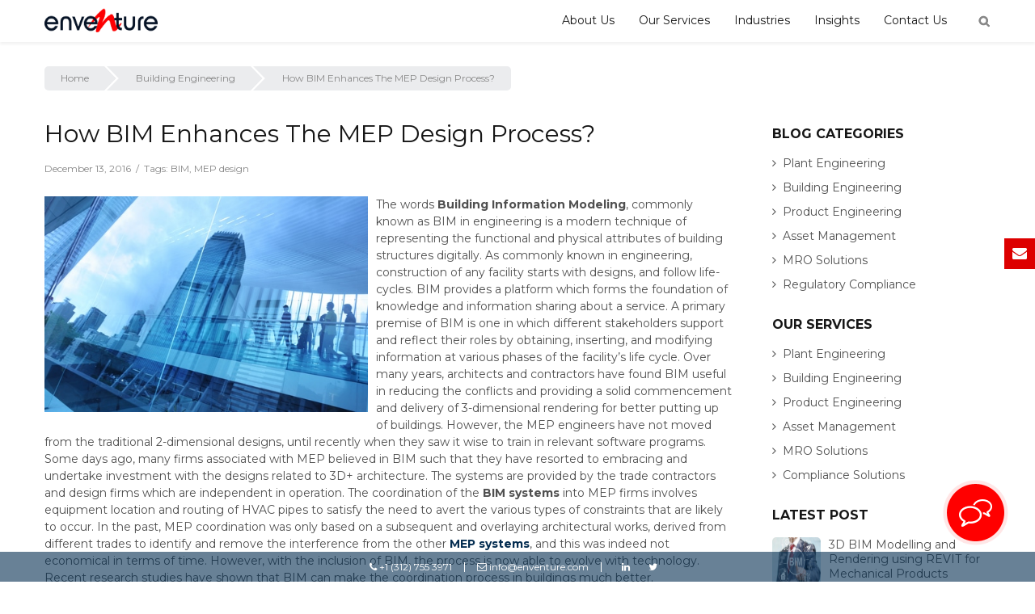

--- FILE ---
content_type: text/html; charset=UTF-8
request_url: https://www.enventure.com/blog/building-engineering/bim-enhances-mep-design-process/
body_size: 17029
content:

<!DOCTYPE html>
<html lang="en">
<head><script data-pagespeed-no-defer data-two-no-delay type="text/javascript" >var two_worker_data_critical_data = {"critical_data":{"critical_css":false,"critical_fonts":false}}</script><script data-pagespeed-no-defer data-two-no-delay type="text/javascript" >var two_worker_data_font = {"font":[]}</script><script data-pagespeed-no-defer data-two-no-delay type="text/javascript" >var two_worker_data_excluded_js = {"js":[]}</script><script data-pagespeed-no-defer data-two-no-delay type="text/javascript" >var two_worker_data_js = {"js":[]}</script><script data-pagespeed-no-defer data-two-no-delay type="text/javascript" >var two_worker_data_css = {"css":[{"url":"https:\/\/www.enventure.com\/wp-content\/cache\/tw_optimize\/css\/two_6015_aggregated_5031697833a1b266bf9fe4d7a52cf38e_delay.min.css?date=1769283193","media":"all","uid":""}]}</script><noscript><link rel="stylesheet" crossorigin="anonymous" class="two_uncritical_css_noscript" media="all" href="https://www.enventure.com/wp-content/cache/tw_optimize/css/two_6015_aggregated_5031697833a1b266bf9fe4d7a52cf38e_delay.min.css?date=1769283193"></noscript><link type="text/css" media="all" href="https://www.enventure.com/wp-content/cache/tw_optimize/css/two_6015_aggregated.min.css?date=1769283193" rel="stylesheet"  />


	
<meta http-equiv="Content-Type" content="text/html; charset=UTF-8">
<meta name="viewport" content="width=device-width, initial-scale=1, maximum-scale=1">
<meta charset="UTF-8"/>

<meta itemprop='name' content="How BIM Enhances The MEP Design Process? | Enventure" />
<meta itemprop="description" content="Enventure blogs is home to our best blog posts on topics from Engineering to innovation from across industries and functions. Explore more." />
    <meta itemprop="image" content="https://www.enventure.com/wp-content/uploads/2018/06/shutterstock_41540650_Small.jpg" />
	
<link rel="profile" href="https://gmpg.org/xfn/11"/>
<link rel="alternate" type="application/rss+xml" title="Enventure Feed" href="https://www.enventure.com/feed/">
<link rel="shortcut icon" href="https://www.enventure.com/wp-content/themes/enventure/img/favicon.png" />
	

<link rel="pingback" href="https://www.enventure.com/xmlrpc.php"/>
<link rel="dns-prefetch" href="https://www.enventure.com">
<script data-pagespeed-no-defer data-two-no-delay type="text/javascript">window.addEventListener("load",function(){window.two_page_loaded=true;});function logLoaded(){console.log("window is loaded");}
(function listen(){if(window.two_page_loaded){logLoaded();}else{console.log("window is notLoaded");window.setTimeout(listen,50);}})();function applyElementorControllers(){if(!window.elementorFrontend)return;window.elementorFrontend.init()}
function applyViewCss(cssUrl){if(!cssUrl)return;const cssNode=document.createElement('link');cssNode.setAttribute("href",cssUrl);cssNode.setAttribute("rel","stylesheet");cssNode.setAttribute("type","text/css");document.head.appendChild(cssNode);}
var two_scripts_load=true;var two_load_delayed_javascript=function(event){if(two_scripts_load){two_scripts_load=false;two_connect_script(0);if(typeof two_delay_custom_js_new=="object"){document.dispatchEvent(two_delay_custom_js_new)}
window.two_delayed_loading_events.forEach(function(event){console.log("removed event listener");document.removeEventListener(event,two_load_delayed_javascript,false)});}};function two_loading_events(event){setTimeout(function(event){return function(){var t=function(eventType,elementClientX,elementClientY){var _event=new Event(eventType,{bubbles:true,cancelable:true});if(eventType==="click"){_event.clientX=elementClientX;_event.clientY=elementClientY}else{_event.touches=[{clientX:elementClientX,clientY:elementClientY}]}
return _event};var element;if(event&&event.type==="touchend"){var touch=event.changedTouches[0];element=document.elementFromPoint(touch.clientX,touch.clientY);element.dispatchEvent(t('touchstart',touch.clientX,touch.clientY));element.dispatchEvent(t('touchend',touch.clientX,touch.clientY));element.dispatchEvent(t('click',touch.clientX,touch.clientY));}else if(event&&event.type==="click"){element=document.elementFromPoint(event.clientX,event.clientY);element.dispatchEvent(t(event.type,event.clientX,event.clientY));}}}(event),150);}</script><script data-pagespeed-no-defer data-two-no-delay type="text/javascript">window.two_delayed_loading_attribute = "data-twodelayedjs";
            window.two_delayed_js_load_libs_first = "";
            window.two_delayed_loading_events = ["mousemove", "click", "keydown", "wheel", "touchmove", "touchend"];
            window.two_event_listeners = [];
            var two_load_delayed_javascript = function(event) {
                var delayedScripts = [].map.call(document.querySelectorAll("script[" + window.two_delayed_loading_attribute + "]"), function(elm){
                                return elm;
                              })

                if (window.two_delayed_js_load_libs_first === "on" ) {
                    delayedScripts = delayedScripts.sort(function (a, b) {
                                           isLiba = a.outerHTML.indexOf("data:");
                                           isLibb = b.outerHTML.indexOf("data:");

                                           return isLiba - isLibb;
                                        });
                }
                delayedScripts.forEach(function(elem) {
                    var src = elem.getAttribute(window.two_delayed_loading_attribute);
                    elem.setAttribute("src", src);
                    elem.removeAttribute(window.two_delayed_loading_attribute);
                    window.two_delayed_loading_events.forEach(function(event) {
                        document.removeEventListener(event, two_load_delayed_javascript, false)
                    });
                })
            };</script><script data-pagespeed-no-defer data-two-no-delay type="text/javascript">document.onreadystatechange=function(){if(document.readyState==="interactive"){if(window.two_delayed_loading_attribute!==undefined){window.two_delayed_loading_events.forEach(function(ev){window.two_event_listeners[ev]=document.addEventListener(ev,two_load_delayed_javascript,{passive:false})});}
if(window.two_delayed_loading_attribute_css!==undefined){window.two_delayed_loading_events_css.forEach(function(ev){window.two_event_listeners_css[ev]=document.addEventListener(ev,two_load_delayed_css,{passive:false})});}
if(window.two_load_delayed_iframe!==undefined){window.two_delayed_loading_iframe_events.forEach(function(ev){window.two_iframe_event_listeners[ev]=document.addEventListener(ev,two_load_delayed_iframe,{passive:false})});}}}</script><meta name='robots' content='index, follow, max-image-preview:large, max-snippet:-1, max-video-preview:-1' />

	<!-- This site is optimized with the Yoast SEO plugin v22.0 - https://yoast.com/wordpress/plugins/seo/ -->
	<title>How BIM Enhances The MEP Design Process? | Enventure</title>
	<meta name="description" content="The words Building Information Modeling, commonly known as BIM in engineering is a modern technique of representing." />
	<link rel="canonical" href="https://www.enventure.com/blog/building-engineering/bim-enhances-mep-design-process/" />
	<meta property="og:locale" content="en_US" />
	<meta property="og:type" content="article" />
	<meta property="og:title" content="How BIM Enhances The MEP Design Process? | Enventure" />
	<meta property="og:description" content="The words Building Information Modeling, commonly known as BIM in engineering is a modern technique of representing." />
	<meta property="og:url" content="https://www.enventure.com/blog/building-engineering/bim-enhances-mep-design-process/" />
	<meta property="og:site_name" content="Enventure" />
	<meta property="article:published_time" content="2016-12-13T11:15:49+00:00" />
	<meta property="article:modified_time" content="2024-02-13T04:16:45+00:00" />
	<meta property="og:image" content="https://www.enventure.com/wp-content/uploads/2018/06/shutterstock_41540650_Small.jpg" />
	<meta property="og:image:width" content="500" />
	<meta property="og:image:height" content="334" />
	<meta property="og:image:type" content="image/jpeg" />
	<meta name="author" content="Enventure" />
	<meta name="twitter:card" content="summary_large_image" />
	<meta name="twitter:label1" content="Written by" />
	<meta name="twitter:data1" content="Enventure" />
	<meta name="twitter:label2" content="Est. reading time" />
	<meta name="twitter:data2" content="2 minutes" />
	<!-- / Yoast SEO plugin. -->


<link rel='dns-prefetch' href='//cdnjs.cloudflare.com' />
<link rel="alternate" type="application/rss+xml" title="Enventure &raquo; How BIM Enhances The MEP Design Process? Comments Feed" href="https://www.enventure.com/blog/building-engineering/bim-enhances-mep-design-process/feed/" />
<script data-twodelayedjs="[data-uri]"></script>






<link rel='stylesheet' id='font_awesome-css' href='https://cdnjs.cloudflare.com/ajax/libs/font-awesome/4.7.0/css/font-awesome.css?ver=47c6ee8c8c114aac59eacccad8214f62' type='text/css' media='all' />
<link rel="https://api.w.org/" href="https://www.enventure.com/wp-json/" /><link rel="alternate" type="application/json" href="https://www.enventure.com/wp-json/wp/v2/posts/6015" /><link rel="EditURI" type="application/rsd+xml" title="RSD" href="https://www.enventure.com/xmlrpc.php?rsd" />
<link rel="alternate" type="application/json+oembed" href="https://www.enventure.com/wp-json/oembed/1.0/embed?url=https%3A%2F%2Fwww.enventure.com%2Fblog%2Fbuilding-engineering%2Fbim-enhances-mep-design-process%2F" />
<link rel="alternate" type="text/xml+oembed" href="https://www.enventure.com/wp-json/oembed/1.0/embed?url=https%3A%2F%2Fwww.enventure.com%2Fblog%2Fbuilding-engineering%2Fbim-enhances-mep-design-process%2F&#038;format=xml" />


<!-- This site is optimized with the Schema plugin v1.7.9.6 - https://schema.press -->
<script type="application/ld+json">{"@context":"https:\/\/schema.org\/","@type":"BlogPosting","mainEntityOfPage":{"@type":"WebPage","@id":"https:\/\/www.enventure.com\/blog\/building-engineering\/bim-enhances-mep-design-process\/"},"url":"https:\/\/www.enventure.com\/blog\/building-engineering\/bim-enhances-mep-design-process\/","headline":"How BIM Enhances The MEP Design Process?","datePublished":"2016-12-13T11:15:49+00:00","dateModified":"2024-02-13T04:16:45+00:00","publisher":{"@type":"Organization","@id":"https:\/\/www.enventure.com\/#organization","name":"Enventure","logo":{"@type":"ImageObject","url":"https:\/\/enventure.com\/wp-content\/uploads\/2018\/10\/enventure-e1540545835986.png","width":600,"height":60}},"image":{"@type":"ImageObject","url":"https:\/\/www.enventure.com\/wp-content\/uploads\/2018\/06\/shutterstock_41540650_Small.jpg","width":696,"height":334},"articleSection":"Building Engineering","keywords":"BIM, MEP design","description":"The words Building Information Modeling, commonly known as BIM in engineering is a modern technique of representing the functional and physical attributes of building structures digitally. As commonly known in engineering, construction of any facility starts with designs, and follow life-cycles. BIM provides a platform which forms the foundation","author":{"@type":"Person","name":"Enventure","url":"https:\/\/www.enventure.com\/author\/admin\/","description":"Enventure is known for Accelerating plant, product, building engineering, compliance, master data and asset management.","image":{"@type":"ImageObject","url":"https:\/\/secure.gravatar.com\/avatar\/7df69cf767d65dad1492f4c099225a86?s=96&d=mm&r=g","height":96,"width":96}},"video":[null]}</script>



<!-- This site is optimized with the Schema plugin v1.7.9.6 - https://schema.press -->
<script type="application/ld+json">{
    "@context": "http://schema.org",
    "@type": "BreadcrumbList",
    "itemListElement": [
        {
            "@type": "ListItem",
            "position": 1,
            "item": {
                "@id": "https://www.enventure.com",
                "name": "Home"
            }
        },
        {
            "@type": "ListItem",
            "position": 2,
            "item": {
                "@id": "https://www.enventure.com/blog/building-engineering/bim-enhances-mep-design-process/",
                "name": "How BIM Enhances The MEP Design Process?",
                "image": "https://www.enventure.com/wp-content/uploads/2018/06/shutterstock_41540650_Small.jpg"
            }
        }
    ]
}</script>

		
		<link href="https://fonts.googleapis.com/css2?family=Montserrat:wght@400;700&display=swap" rel="stylesheet">

<!-- Google Tag Manager -->
<script data-twodelayedjs="[data-uri]"></script>
<!-- End Google Tag Manager -->	
</head>
<body data-rsssl=1 class="post-template-default single single-post postid-6015 single-format-standard">
        <script data-pagespeed-no-defer data-two-no-delay type="text/javascript">

        </script>
         <script data-pagespeed-no-defer data-two-no-delay id="two_worker" type="javascript/worker">
                let two_font_actions = "not_load";
            let two_css_length=0;let two_connected_css_length=0;let two_uncritical_fonts=null;let two_uncritical_fonts_status=false;if(two_font_actions=="not_load"||two_font_actions=="exclude_uncritical_fonts"){two_uncritical_fonts_status=true;}
self.addEventListener("message",function(e){two_css_length=e.data.css.length;if(!e.data.critical_data.critical_css||!e.data.critical_data.critical_fonts){two_uncritical_fonts_status=false;}
if(e.data.font.length>0){two_fetch_inbg(e.data.font,"font");}
if(e.data.js.length>0){two_fetch_inbg(e.data.js,"js");}
if(e.data.excluded_js.length>0){two_fetch_inbg(e.data.excluded_js,"js",true);}
if(e.data.css.length>0){two_fetch_inbg(e.data.css,"css");}},false);function two_fetch_inbg(data,type,excluded_js=false){for(let i in data){if(typeof data[i].url!="undefined"){var modifiedScript=null;if(type==="js"&&typeof data[i].exclude_blob!="undefined"&&data[i].exclude_blob){modifiedScript={id:i,status:'ok',type:type,url:data[i].url,uid:data[i].uid};two_send_worker_data(modifiedScript);continue;}
fetch(data[i].url,{mode:'no-cors',redirect:'follow'}).then((r)=>{if(!r.ok||r.status!==200){throw Error(r.statusText);}
if(two_uncritical_fonts_status&&type=="css"){return(r.text());}else{return(r.blob());}}).then((content_)=>{let sheetURL="";if(two_uncritical_fonts_status&&type=="css"){sheetURL=two_create_blob(content_);}else{sheetURL=URL.createObjectURL(content_);}
modifiedScript=null;if(type=="css"){modifiedScript={id:i,type:type,status:'ok',media:data[i].media,url:sheetURL,uid:data[i].uid,original_url:data[i].url,two_uncritical_fonts:two_uncritical_fonts,};}else if(type=="js"){modifiedScript={id:i,status:'ok',type:type,url:sheetURL,uid:data[i].uid};}else if(type=="font"){modifiedScript={status:'ok',type:type,main_url:data[i].url,url:sheetURL,font_face:data[i].font_face};}
if(excluded_js){modifiedScript.excluded_from_delay=true;}
two_send_worker_data(modifiedScript);}).catch(function(error){console.log("error in fetching: "+error.toString()+", bypassing "+data[i].url);fetch(data[i].url,{redirect:'follow'}).then((r)=>{if(!r.ok||r.status!==200){throw Error(r.statusText);}
if(two_uncritical_fonts_status&&type=="css"){return(r.text());}else{return(r.blob());}}).then((content_)=>{let sheetURL="";if(two_uncritical_fonts_status&&type=="css"){sheetURL=two_create_blob(content_);}else{sheetURL=URL.createObjectURL(content_);}
var modifiedScript=null;if(type=="css"){modifiedScript={id:i,type:type,status:'ok',media:data[i].media,url:sheetURL,uid:data[i].uid,original_url:data[i].url,two_uncritical_fonts:two_uncritical_fonts,};}else if(type=="js"){modifiedScript={id:i,status:'ok',type:type,url:sheetURL,uid:data[i].uid};}else if(type=="font"){modifiedScript={status:'ok',type:type,main_url:data[i].url,url:sheetURL,font_face:data[i].font_face};}
if(excluded_js){modifiedScript.excluded_from_delay=true;}
two_send_worker_data(modifiedScript);}).catch(function(error){console.log("error in fetching no-cors: "+error.toString()+", bypassing "+data[i].url);try{console.log("error in fetching: "+error.toString()+", sending XMLHttpRequest"+data[i].url);let r=new XMLHttpRequest;if(two_uncritical_fonts_status&&type=="css"){r.responseType="text";}else{r.responseType="blob";}
r.onload=function(content_){let sheetURL="";if(two_uncritical_fonts_status&&type=="css"){sheetURL=two_create_blob(content_.target.response);}else{sheetURL=URL.createObjectURL(content_.target.response);}
if(r.status!==200){two_XMLHttpRequest_error(excluded_js,data[i],type,i);return;}
console.log("error in fetching: "+error.toString()+", XMLHttpRequest success "+data[i].url);let modifiedScript=null;if(type=="css"){modifiedScript={id:i,type:type,status:'ok',media:data[i].media,url:sheetURL,uid:data[i].uid,two_uncritical_fonts:two_uncritical_fonts,};}else if(type=="js"){modifiedScript={id:i,type:type,status:'ok',url:sheetURL,uid:data[i].uid};}else if(type=="font"){modifiedScript={type:type,status:'ok',main_url:data[i].url,url:sheetURL,font_face:data[i].font_face};}
if(excluded_js){modifiedScript.excluded_from_delay=true;}
two_send_worker_data(modifiedScript);};r.onerror=function(){two_XMLHttpRequest_error(excluded_js,data[i],type,i)};r.open("GET",data[i].url,true);r.send();}catch(e){console.log("error in fetching: "+e.toString()+", running fallback for "+data[i].url);var modifiedScript=null;if(type=="css"||type=="js"){modifiedScript={id:i,type:type,status:'error',url:data[i].url,uid:data[i].uid};}else if(type=="font"){modifiedScript={type:type,status:'error',url:data[i].url,font_face:data[i].font_face};}
if(excluded_js){modifiedScript.excluded_from_delay=true;}
two_send_worker_data(modifiedScript);}});});}}}
function two_XMLHttpRequest_error(excluded_js,data_i,type,i){console.log("error in fetching: XMLHttpRequest failed "+data_i.url);var modifiedScript=null;if(type=="css"||type=="js"){modifiedScript={id:i,type:type,status:'error',url:data_i.url,uid:data_i.uid};}else if(type=="font"){modifiedScript={type:type,status:'error',url:data_i.url,font_face:data_i.font_face};}
if(excluded_js){modifiedScript.excluded_from_delay=true;}
two_send_worker_data(modifiedScript);}
function two_create_blob(str){two_uncritical_fonts="";const regex=/@font-face\s*\{(?:[^{}])*\}/sig;str=str.replace(regex,function(e){if(e.includes("data:application")){return e;}
two_uncritical_fonts+=e;return"";});let blob_data=new Blob([str],{type:"text/css"});let sheetURL=URL.createObjectURL(blob_data);return sheetURL;}
function two_send_worker_data(data){if(data.type=="css"){two_connected_css_length++;data.length=two_css_length;data.connected_length=two_connected_css_length;}
self.postMessage(data)}
        </script>
        <script data-pagespeed-no-defer data-two-no-delay type="text/javascript">
                        let two_font_actions = "not_load";
                     two_worker_styles_list=[];two_worker_styles_count=0;var two_script_list=typeof two_worker_data_js==="undefined"?[]:two_worker_data_js.js;var two_excluded_js_list=typeof two_worker_data_excluded_js==="undefined"?[]:two_worker_data_excluded_js.js;var excluded_count=two_excluded_js_list.filter((el)=>{return!!el['url']}).length;var two_css_list=typeof two_worker_data_css==="undefined"?[]:two_worker_data_css.css;var two_fonts_list=typeof two_worker_data_font==="undefined"?[]:two_worker_data_font.font;var two_critical_data=typeof two_worker_data_critical_data==="undefined"?[]:two_worker_data_critical_data.critical_data;var wcode=new Blob([document.querySelector("#two_worker").textContent],{type:"text/javascript"});var two_worker=new Worker(window.URL.createObjectURL(wcode));var two_worker_data={"js":two_script_list,"excluded_js":two_excluded_js_list,"css":two_css_list,"font":two_fonts_list,critical_data:two_critical_data}
two_worker.postMessage(two_worker_data);two_worker.addEventListener("message",function(e){var data=e.data;if(data.type==="css"&&data.status==="ok"){if(data.two_uncritical_fonts&&two_font_actions=="exclude_uncritical_fonts"){let two_uncritical_fonts=data.two_uncritical_fonts;const two_font_tag=document.createElement("style");two_font_tag.innerHTML=two_uncritical_fonts;two_font_tag.className="two_uncritical_fonts";document.body.appendChild(two_font_tag);}
if(window.two_page_loaded){two_connect_style(data);}else{two_worker_styles_list.push(data);}}else if(data.type==="js"){if(data.status==="ok"){if(data.excluded_from_delay){two_excluded_js_list[data.id].old_url=two_excluded_js_list[data.id].url;two_excluded_js_list[data.id].url=data.url;two_excluded_js_list[data.id].success=true;excluded_count--;if(excluded_count===0){two_connect_script(0,two_excluded_js_list)}}else{two_script_list[data.id].old_url=two_script_list[data.id].url;two_script_list[data.id].url=data.url;two_script_list[data.id].success=true;}}}else if(data.type==="css"&&data.status==="error"){console.log("error in fetching, connecting style now")
two_connect_failed_style(data);}else if(data.type==="font"){two_connect_font(data);}});function UpdateQueryString(key,value,url){if(!url)url=window.location.href;var re=new RegExp("([?&])"+key+"=.*?(&|#|$)(.*)","gi"),hash;if(re.test(url)){if(typeof value!=="undefined"&&value!==null){return url.replace(re,"$1"+key+"="+value+"$2$3");}
else{hash=url.split("#");url=hash[0].replace(re,"$1$3").replace(/(&|\?)$/,"");if(typeof hash[1]!=="undefined"&&hash[1]!==null){url+="#"+hash[1];}
return url;}}
else{if(typeof value!=="undefined"&&value!==null){var separator=url.indexOf("?")!==-1?"&":"?";hash=url.split("#");url=hash[0]+separator+key+"="+value;if(typeof hash[1]!=="undefined"&&hash[1]!==null){url+="#"+hash[1];}
return url;}
else{return url;}}}
function two_connect_failed_style(data){var link=document.createElement("link");link.className="fallback_two_worker";link.rel="stylesheet";link.type="text/css";link.href=data.url;link.media="none";link.onload=function(){if(this.media==="none"){if(data.media){this.media=data.media;}else{this.media="all";}console.log(data.media);}if(data.connected_length==data.length&&typeof two_replace_backgrounds!="undefined"){two_replace_backgrounds();};two_styles_loaded()};document.getElementsByTagName("head")[0].appendChild(link);if(data.connected_length==data.length&&typeof two_replace_backgrounds!="undefined"){two_replace_backgrounds();}}
function two_connect_style(data,fixed_google_font=false){if(fixed_google_font===false&&typeof two_merge_google_fonts!=="undefined"&&data['original_url']&&data['original_url'].startsWith('https://fonts.googleapis.com/css')&&data['response']){data['response'].text().then(function(content){content=two_merge_google_fonts(content)
let blob=new Blob([content],{type:data['response'].type});data['url']=URL.createObjectURL(blob);two_connect_style(data,true);});return;}
var link=document.createElement("link");link.className="loaded_two_worker";link.rel="stylesheet";link.type="text/css";link.href=data.url;link.media=data.media;link.onload=function(){if(data.connected_length==data.length&&typeof two_replace_backgrounds!="undefined"){two_replace_backgrounds();};two_styles_loaded()};link.onerror=function(){two_styles_loaded()};document.getElementsByTagName("head")[0].appendChild(link);}
var two_event;function two_connect_script(i,scripts_list=null){if(i===0&&event){two_event=event;event.preventDefault();}
if(scripts_list===null){scripts_list=two_script_list;}
if(typeof scripts_list[i]!=="undefined"){let data_uid="[data-two_delay_id=\""+scripts_list[i].uid+"\"]";let current_script=document.querySelector(data_uid);let script=document.createElement("script");script.type="text/javascript";script.async=false;if(scripts_list[i].inline){var js_code=decodeURIComponent(atob(scripts_list[i].code));var blob=new Blob([js_code],{type:"text/javascript"});scripts_list[i].url=URL.createObjectURL(blob);}
if(current_script!=null&&typeof scripts_list[i].url!="undefined"){script.dataset.src=scripts_list[i].url;current_script.parentNode.insertBefore(script,current_script);current_script.getAttributeNames().map(function(name){let value=current_script.getAttribute(name);try{script.setAttribute(name,value);}catch(error){console.log(error);}});current_script.remove();script.classList.add("loaded_two_worker_js");if(typeof scripts_list[i].exclude_blob!="undefined"&&scripts_list[i].exclude_blob){script.dataset.blob_exclude="1";}}
i++;two_connect_script(i,scripts_list);}else{let elementor_frontend_js=null;document.querySelectorAll(".loaded_two_worker_js").forEach((elem)=>{let id=elem.getAttribute("id");if(id!='elementor-frontend-js'){two_load_delayed_js(elem);}else{elementor_frontend_js=elem;}});if(elementor_frontend_js!==null){two_load_delayed_js(elementor_frontend_js);}}}
function two_load_delayed_js(elem){let data_src=elem.dataset.src;if(elem.dataset.blob_exclude==="1"){delete elem.dataset.blob_exclude;delete elem.dataset.src;delete elem.dataset.two_delay_id;delete elem.dataset.two_delay_src;}
if(data_src){elem.setAttribute("src",data_src);}}
function two_connect_font(data){let font_face=data.font_face;if(font_face.indexOf("font-display")>=0){const regex=/font-display:[ ]*[a-z]*[A-Z]*;/g;while((m=regex.exec(font_face))!==null){if(m.index===regex.lastIndex){regex.lastIndex++;}
m.forEach((match,groupIndex)=>{console.log(match);font_face.replace(match,"font-display: swap;");});}}else{font_face=font_face.replace("}",";font-display: swap;}");}
if(typeof data.main_url!="undefined"){font_face=font_face.replace(data.main_url,data.url);}
var newStyle=document.createElement("style");newStyle.className="two_critical_font";newStyle.appendChild(document.createTextNode(font_face));document.head.appendChild(newStyle);}
let connect_stile_timeout=setInterval(function(){console.log(window.two_page_loaded);if(window.two_page_loaded){clearInterval(connect_stile_timeout);two_worker_styles_list.forEach(function(item,index){two_connect_style(item);});two_worker_styles_list=[];}},500);function two_styles_loaded(){if(two_css_list.length-++two_worker_styles_count==0){var critical_css=document.getElementById("two_critical_css");if(critical_css){critical_css.remove();}
onStylesLoadEvent=new Event("two_css_loaded");window.dispatchEvent(onStylesLoadEvent);}}
        </script>
<!-- Google Tag Manager (noscript) -->
<noscript><iframe src="https://www.googletagmanager.com/ns.html?id=GTM-T234NG7"
height="0" width="0" style="display:none;visibility:hidden"></iframe></noscript>
<!-- End Google Tag Manager (noscript) -->
	<div class="main_header type1">
        <div class="header_parent_wrap">
            <header>
                <div class="container">
                    <div class="logo_sect">
                        <a href="https://www.enventure.com/" class="logo" title="Enventure">
                          <noscript><img decoding="async" src="https://www.enventure.com/wp-content/themes/enventure/img/dark-logo.png" class="logo_def" alt="Logo"></noscript><img loading="lazy" decoding="async" src="https://www.enventure.com/wp-content/themes/enventure/img/dark-logo.png" class="logo_def" alt="Logo">
                          <noscript><img decoding="async" src="https://www.enventure.com/wp-content/themes/enventure/img/dark-logo.png" class="logo_retina" alt="Logo"></noscript><img loading="lazy" decoding="async" src="https://www.enventure.com/wp-content/themes/enventure/img/dark-logo.png" class="logo_retina" alt="Logo">
                        </a>
					</div>
					<div class="fright">
						<nav>
                            <ul id="menu-main-menu" class="menu"><li id="menu-item-7303" class="menu-item menu-item-type-post_type menu-item-object-page menu-item-has-children menu-item-7303"><a href="https://www.enventure.com/about-us/">About Us</a>
<div class='sub-nav'><ul class='sub-menu'>
	<li id="menu-item-8884" class="menu-item menu-item-type-taxonomy menu-item-object-category menu-item-8884"><a href="https://www.enventure.com/news/">News</a></li>
	<li id="menu-item-7305" class="menu-item menu-item-type-post_type menu-item-object-page menu-item-7305"><a href="https://www.enventure.com/about-us/leadership-team/">Leadership Team</a></li>
	<li id="menu-item-7306" class="menu-item menu-item-type-post_type menu-item-object-page menu-item-7306"><a href="https://www.enventure.com/about-us/best-practices/">Best Practices</a></li>
	<li id="menu-item-7307" class="menu-item menu-item-type-post_type menu-item-object-page menu-item-7307"><a href="https://www.enventure.com/about-us/customer-testimonials/">Customer Testimonials</a></li>
	<li id="menu-item-8885" class="menu-item menu-item-type-post_type menu-item-object-page menu-item-8885"><a href="https://www.enventure.com/about-us/careers/">Careers</a></li>
</ul></div>
</li>
<li id="menu-item-86" class="mega-menu menu-item menu-item-type-post_type menu-item-object-page menu-item-has-children menu-item-86"><a href="https://www.enventure.com/services/">Our Services</a>
<div class='sub-nav'><ul class='sub-menu'>
	<li id="menu-item-94" class="menu-item menu-item-type-post_type menu-item-object-page menu-item-has-children menu-item-94"><a href="https://www.enventure.com/services/building-engineering/">Building Engineering</a>
	<div class='sub-nav'><ul class='sub-menu'>
		<li id="menu-item-98" class="menu-item menu-item-type-post_type menu-item-object-page menu-item-98"><a href="https://www.enventure.com/services/building-engineering/mep-services/">MEP Services</a></li>
		<li id="menu-item-96" class="menu-item menu-item-type-post_type menu-item-object-page menu-item-96"><a href="https://www.enventure.com/services/building-engineering/architectural-design-drafting/">Architectural Design &#038; Drafting</a></li>
		<li id="menu-item-11425" class="menu-item menu-item-type-post_type menu-item-object-page menu-item-11425"><a href="https://www.enventure.com/services/building-engineering/3d-laser-scanning/">3D Laser Scanning</a></li>
		<li id="menu-item-26598" class="menu-item menu-item-type-post_type menu-item-object-page menu-item-26598"><a href="https://www.enventure.com/services/bim-services/">BIM Services</a></li>
		<li id="menu-item-26597" class="menu-item menu-item-type-post_type menu-item-object-page menu-item-26597"><a href="https://www.enventure.com/services/mission-critical/">Mission Critical</a></li>
		<li id="menu-item-97" class="menu-item menu-item-type-post_type menu-item-object-page menu-item-97"><a href="https://www.enventure.com/services/building-engineering/structural-design-drafting/">Civil &#038; Structural Design &#038; Drafting</a></li>
	</ul></div>
</li>
	<li id="menu-item-87" class="menu-item menu-item-type-post_type menu-item-object-page menu-item-has-children menu-item-87"><a href="https://www.enventure.com/services/plant-engineering/">Plant Engineering</a>
	<div class='sub-nav'><ul class='sub-menu'>
		<li id="menu-item-88" class="menu-item menu-item-type-post_type menu-item-object-page menu-item-88"><a href="https://www.enventure.com/services/plant-engineering/process-engineering/">Process Engineering</a></li>
		<li id="menu-item-89" class="menu-item menu-item-type-post_type menu-item-object-page menu-item-89"><a href="https://www.enventure.com/services/plant-engineering/piping-engineering/">Piping Engineering</a></li>
		<li id="menu-item-90" class="menu-item menu-item-type-post_type menu-item-object-page menu-item-90"><a href="https://www.enventure.com/services/plant-engineering/mechanical-engineering/">Mechanical Engineering</a></li>
		<li id="menu-item-91" class="menu-item menu-item-type-post_type menu-item-object-page menu-item-91"><a href="https://www.enventure.com/services/plant-engineering/civil-structural-engineering/">Civil &#038; Structural Engineering</a></li>
		<li id="menu-item-92" class="menu-item menu-item-type-post_type menu-item-object-page menu-item-92"><a href="https://www.enventure.com/services/plant-engineering/electrical-instrumentation-engineering/">Electrical &#038; Instrumentation</a></li>
	</ul></div>
</li>
	<li id="menu-item-13113" class="menu-item menu-item-type-post_type menu-item-object-page menu-item-has-children menu-item-13113"><a href="https://www.enventure.com/services/mro-solutions/">MRO Solutions</a>
	<div class='sub-nav'><ul class='sub-menu'>
		<li id="menu-item-13104" class="menu-item menu-item-type-post_type menu-item-object-page menu-item-13104"><a href="https://www.enventure.com/services/mro-solutions/mro-data-cleansing-enrichment/">MRO Data Cleansing &#038; Enrichment</a></li>
		<li id="menu-item-13105" class="menu-item menu-item-type-post_type menu-item-object-page menu-item-13105"><a href="https://www.enventure.com/services/mro-solutions/mro-data-classification/">MRO Data Classification</a></li>
		<li id="menu-item-13124" class="menu-item menu-item-type-post_type menu-item-object-page menu-item-13124"><a href="https://www.enventure.com/services/mro-solutions/mro-data-governance/">MRO Data Governance</a></li>
		<li id="menu-item-26691" class="menu-item menu-item-type-post_type menu-item-object-page menu-item-26691"><a href="https://www.enventure.com/services/mro-solutions/asset-management/">Asset Management</a></li>
		<li id="menu-item-26696" class="menu-item menu-item-type-post_type menu-item-object-page menu-item-26696"><a href="https://www.enventure.com/services/mro-solutions/equipment-and-asset-boms/">Equipment BOMs</a></li>
		<li id="menu-item-26692" class="menu-item menu-item-type-post_type menu-item-object-page menu-item-26692"><a href="https://www.enventure.com/services/mro-solutions/asset-register/">Asset Register</a></li>
		<li id="menu-item-26693" class="menu-item menu-item-type-post_type menu-item-object-page menu-item-26693"><a href="https://www.enventure.com/services/mro-solutions/plant-walkdown-services/">Plant Walkdown</a></li>
		<li id="menu-item-26695" class="menu-item menu-item-type-post_type menu-item-object-page menu-item-26695"><a href="https://www.enventure.com/services/mro-solutions/reliability-services/">Reliability Services</a></li>
	</ul></div>
</li>
	<li id="menu-item-110" class="menu-item menu-item-type-post_type menu-item-object-page menu-item-has-children menu-item-110"><a href="https://www.enventure.com/services/compliance-solutions/">Compliance Solutions</a>
	<div class='sub-nav'><ul class='sub-menu'>
		<li id="menu-item-145" class="menu-item menu-item-type-post_type menu-item-object-page menu-item-145"><a href="https://www.enventure.com/services/compliance-solutions/rohs-compliance/">RoHS</a></li>
		<li id="menu-item-163" class="menu-item menu-item-type-post_type menu-item-object-page menu-item-163"><a href="https://www.enventure.com/services/compliance-solutions/reach-compliance/">REACH | SCIP</a></li>
		<li id="menu-item-162" class="menu-item menu-item-type-post_type menu-item-object-page menu-item-162"><a href="https://www.enventure.com/services/compliance-solutions/conflict-minerals-compliance/">Conflict Minerals  (CMRT)</a></li>
		<li id="menu-item-21791" class="menu-item menu-item-type-post_type menu-item-object-page menu-item-21791"><a href="https://www.enventure.com/services/compliance-solutions/ca-prop-65-services/">CA Prop 65</a></li>
		<li id="menu-item-21660" class="menu-item menu-item-type-post_type menu-item-object-page menu-item-21660"><a href="https://www.enventure.com/services/compliance-solutions/imds/">IMDS Services</a></li>
		<li id="menu-item-13055" class="menu-item menu-item-type-post_type menu-item-object-page menu-item-13055"><a href="https://www.enventure.com/services/compliance-solutions/ppap-support/">PPAP Support</a></li>
		<li id="menu-item-19291" class="menu-item menu-item-type-post_type menu-item-object-page menu-item-19291"><a href="https://www.enventure.com/services/compliance-solutions/component-engineering/">Component Engineering</a></li>
	</ul></div>
</li>
</ul></div>
</li>
<li id="menu-item-168" class="menu-item menu-item-type-post_type menu-item-object-page menu-item-has-children menu-item-168"><a href="https://www.enventure.com/industries-we-serve/">Industries</a>
<div class='sub-nav'><ul class='sub-menu'>
	<li id="menu-item-186" class="menu-item menu-item-type-post_type menu-item-object-page menu-item-186"><a href="https://www.enventure.com/industries-we-serve/hitech-electronics/">Hi-Tech Electronics</a></li>
	<li id="menu-item-188" class="menu-item menu-item-type-post_type menu-item-object-page menu-item-188"><a href="https://www.enventure.com/industries-we-serve/automotive/">Automotive</a></li>
	<li id="menu-item-7944" class="menu-item menu-item-type-post_type menu-item-object-page menu-item-7944"><a href="https://www.enventure.com/industries-we-serve/construction/">Construction</a></li>
	<li id="menu-item-172" class="menu-item menu-item-type-post_type menu-item-object-page menu-item-172"><a href="https://www.enventure.com/industries-we-serve/energy/">Energy</a></li>
	<li id="menu-item-7943" class="menu-item menu-item-type-post_type menu-item-object-page menu-item-7943"><a href="https://www.enventure.com/industries-we-serve/industrial/">Industrial</a></li>
	<li id="menu-item-187" class="menu-item menu-item-type-post_type menu-item-object-page menu-item-187"><a href="https://www.enventure.com/industries-we-serve/medical/">Medical</a></li>
</ul></div>
</li>
<li id="menu-item-14932" class="menu-item menu-item-type-custom menu-item-object-custom menu-item-has-children menu-item-14932"><a href="#">Insights</a>
<div class='sub-nav'><ul class='sub-menu'>
	<li id="menu-item-8886" class="menu-item menu-item-type-taxonomy menu-item-object-category current-post-ancestor menu-item-8886"><a href="https://www.enventure.com/blog/">Blog</a></li>
	<li id="menu-item-7304" class="menu-item menu-item-type-post_type menu-item-object-page menu-item-7304"><a href="https://www.enventure.com/case-studies/">Customer Stories</a></li>
</ul></div>
</li>
<li id="menu-item-8887" class="menu-item menu-item-type-post_type menu-item-object-page menu-item-8887"><a href="https://www.enventure.com/contact-us/">Contact Us</a></li>
</ul>                        </nav>
                        <div class="top_search">
                            <form action="https://www.enventure.com/" method="get" name="search_form">
    <input type="text" class="ct-search-input" value="" name="s" placeholder="Search...">
    <input type="submit" value="Search" class="s_submit">
    <span class="top-icon-search"></span>                                
</form>
                        </div>
                        <div class="clear"></div>
                        <div class="head_search">
                            <form action="javascript:void(0);" method="post" name="search_form"><input type="text" value="" name="s" placeholder="Search"><input type="submit" value="Search">
                            </form>
                        </div>
                    </div>
                    <div class="clear"></div>
                </div>
            </header>
        </div>
    </div>
<div class="breadcrumbs type2">
    <div class="container">
                <a href="https://www.enventure.com/">Home</a> <a href="https://www.enventure.com/blog/building-engineering/">Building Engineering</a><span class="active">How BIM Enhances The MEP Design Process?</span>    </div>
</div>

<div class="wrapper">
    <div class="container">
        			
<div class="content_block row right-sidebar single_post" id="cat_320">
    <div class="fl-container hasRS" id="6015">
		
        <div class="posts-block">
            <div class="contentarea">
                <div class="blog_post_preview">
                    <h1 class="blogpost_title">How BIM Enhances The MEP Design Process?</h1>
                    <div class="listing_meta">
                        <span>December 13, 2016</span>
                                                Tags: <a href="https://www.enventure.com/tag/bim/" rel="tag">BIM</a>, <a href="https://www.enventure.com/tag/mep-design/" rel="tag">MEP design</a>                    </div>
                                       <div class="blog_content">                                                        <noscript><img fetchpriority="high" decoding="async" class="blogimg-left size-full wp-image-7978" src="https://enventure.com/wp-content/uploads/2018/06/shutterstock_41540650_Small.jpg" alt="BIM" width="500" height="334" srcset="https://www.enventure.com/wp-content/uploads/2018/06/shutterstock_41540650_Small.jpg 500w, https://www.enventure.com/wp-content/uploads/2018/06/shutterstock_41540650_Small-300x200.jpg 300w" sizes="(max-width: 500px) 100vw, 500px" /></noscript><img loading="lazy" fetchpriority="high" decoding="async" class="blogimg-left size-full wp-image-7978" src="https://enventure.com/wp-content/uploads/2018/06/shutterstock_41540650_Small.jpg" alt="BIM" width="500" height="334"  data-srcset="https://www.enventure.com/wp-content/uploads/2018/06/shutterstock_41540650_Small.jpg 500w, https://www.enventure.com/wp-content/uploads/2018/06/shutterstock_41540650_Small-300x200.jpg 300w"  data-sizes="(max-width: 500px) 100vw, 500px" />The words <strong>Building Information Modeling</strong>, commonly known as BIM in engineering is a modern technique of representing the functional and physical attributes of building structures digitally. As commonly known in engineering, construction of any facility starts with designs, and follow life-cycles. BIM provides a platform which forms the foundation of knowledge and information sharing about a service. A primary premise of BIM is one in which different stakeholders support and reflect their roles by obtaining, inserting, and modifying information at various phases of the facility’s life cycle. Over many years, architects and contractors have found BIM useful in reducing the conflicts and providing a solid commencement and delivery of 3-dimensional rendering for better putting up of buildings. However, the MEP engineers have not moved from the traditional 2-dimensional designs, until recently when they saw it wise to train in relevant software programs.

<span id="more-6015"></span>

Some days ago, many firms associated with MEP believed in BIM such that they have resorted to embracing and undertake investment with the designs related to 3D+ architecture. The systems are provided by the trade contractors and design firms which are independent in operation. The coordination of the <strong>BIM systems</strong> into MEP firms involves equipment location and routing of HVAC pipes to satisfy the need to avert the various types of constraints that are likely to occur. In the past, MEP coordination was only based on a subsequent and overlaying architectural works, derived from different trades to identify and remove the interference from the other <a href="https://www.enventure.com/services/building-engineering/mep-services/"><strong>MEP systems</strong></a>, and this was indeed not economical in terms of time. However, with the inclusion of BIM, the process is now able to evolve with technology. Recent research studies have shown that BIM can make the coordination process in buildings much better.
<p align="justify">Finally, a major advantage of MEP is its capability to perform the task of automatically scheduling of the modelled equipment and its components or elements. However, the same instance here also remains to be another challenge towards MEP engineers because of the unavailability of global specifications for similar parameters. Meanwhile, style guide used by the Revit software gives the acknowledgment for both standards and efforts applicable in giving directions to the users when it comes to proper identification and utilization despite the lack of convention that is agreed on as at present.</p>

<div class="dark_bg rounded_block">
<div class="promoblock_wrapper">
<div class="promo_text_block">
<h5 class="promo_text_main_title">If you would like any kind of Building Design for BIM support</h5>
</div>
<div class="promo_button_block"><button class="shortcode_button mb0 mr0 btn_small btn_type11" data-toggle="modal" data-target="#contactModal">Contact Us</button></div>
</div>
</div>                    </div>
                </div>

                <div class="prev_next_links">
                    <div class="fleft">
                        
    <button class="shortcode_button btn_small btn_type5 share_btn"><i class="fa fa-mail-forward"></i>Share</button>
        <div class="post_social_icons">
            <div class="social_icons">
                <ul>
                    <li><a target="_new" class="soc_fb" href="https://www.facebook.com/share.php?u=https%3A%2F%2Fwww.enventure.com%2Fblog%2Fbuilding-engineering%2Fbim-enhances-mep-design-process%2F&title=How+BIM+Enhances+The+MEP+Design+Process%3F"><i class="fa fa-facebook"></i></a></li>
                    <li><a target="_new" class="soc_tweet" href="https://twitter.com/home?status=How+BIM+Enhances+The+MEP+Design+Process%3F+https%3A%2F%2Fwww.enventure.com%2Fblog%2Fbuilding-engineering%2Fbim-enhances-mep-design-process%2F"><i class="fa fa-twitter"></i></a></li>
                    <li><a target="_new" class="soc_linkedin" href="http://www.linkedin.com/shareArticle?mini=true&url=https%3A%2F%2Fwww.enventure.com%2Fblog%2Fbuilding-engineering%2Fbim-enhances-mep-design-process%2F&title=How+BIM+Enhances+The+MEP+Design+Process%3F&source=https://www.enventure.com"><i class="fa fa-linkedin"></i></a></li>
                </ul>
            </div>
        </div>
                    </div>
                    <div class="fright">
                        <a href="https://www.enventure.com/news/enventure-wins-product-design-engineering-project-global-technology-solution-provider/" rel="prev"><span class="shortcode_button btn_small btn_type4">Previous Post</span></a>                        <a href="https://www.enventure.com/blog/regulatory-compliance/look-forward-upcoming-candidate-list/" rel="next"><span class="shortcode_button btn_small btn_type4">Next Post</span></a>    
                    </div>
                    <div class="clear"></div>
                </div>

                
<div id="comments" class="clearfix">
	
	</div>                
            </div>
        </div>
    </div>
    
	
	<div class="right-sidebar-block">	
		
						
				<div class="sidepanel widget_nav_menu"><h4 class="title">Blog Categories</h4><div class="menu-blog-categories-container"><ul id="menu-blog-categories" class="menu"><li id="menu-item-8202" class="menu-item menu-item-type-taxonomy menu-item-object-category menu-item-8202"><a href="https://www.enventure.com/blog/plant-engineering/">Plant Engineering</a></li>
<li id="menu-item-10855" class="menu-item menu-item-type-taxonomy menu-item-object-category current-post-ancestor current-menu-parent current-post-parent menu-item-10855"><a href="https://www.enventure.com/blog/building-engineering/">Building Engineering</a></li>
<li id="menu-item-8198" class="menu-item menu-item-type-taxonomy menu-item-object-category menu-item-8198"><a href="https://www.enventure.com/blog/product-engineering/">Product Engineering</a></li>
<li id="menu-item-10856" class="menu-item menu-item-type-taxonomy menu-item-object-category menu-item-10856"><a href="https://www.enventure.com/blog/asset-management/">Asset Management</a></li>
<li id="menu-item-8201" class="menu-item menu-item-type-taxonomy menu-item-object-category menu-item-8201"><a href="https://www.enventure.com/blog/mro-solutions/">MRO Solutions</a></li>
<li id="menu-item-8199" class="menu-item menu-item-type-taxonomy menu-item-object-category menu-item-8199"><a href="https://www.enventure.com/blog/regulatory-compliance/">Regulatory Compliance</a></li>
</ul></div></div><div class="sidepanel widget_nav_menu"><h4 class="title">Our Services</h4><div class="menu-footer-our-services-container"><ul id="menu-footer-our-services" class="menu"><li id="menu-item-7316" class="menu-item menu-item-type-post_type menu-item-object-page menu-item-7316"><a href="https://www.enventure.com/services/plant-engineering/">Plant Engineering</a></li>
<li id="menu-item-7317" class="menu-item menu-item-type-post_type menu-item-object-page menu-item-7317"><a href="https://www.enventure.com/services/building-engineering/">Building Engineering</a></li>
<li id="menu-item-7315" class="menu-item menu-item-type-post_type menu-item-object-page menu-item-7315"><a href="https://www.enventure.com/services/mechanical-product-design/">Product Engineering</a></li>
<li id="menu-item-9388" class="menu-item menu-item-type-post_type menu-item-object-page menu-item-9388"><a href="https://www.enventure.com/services/mro-solutions/asset-management/">Asset Management</a></li>
<li id="menu-item-13387" class="menu-item menu-item-type-post_type menu-item-object-page menu-item-13387"><a href="https://www.enventure.com/services/mro-solutions/">MRO Solutions</a></li>
<li id="menu-item-7319" class="menu-item menu-item-type-post_type menu-item-object-page menu-item-7319"><a href="https://www.enventure.com/services/compliance-solutions/">Compliance Solutions</a></li>
</ul></div></div> 
				
						
		<div class="sidepanel widget_recent_entries">
			<h4 class="title">Latest Post</h4>
			
			<ul class="recent_posts"> 
								<li class="with_img">
					<noscript><img loading="lazy" width="768" height="510" src="https://www.enventure.com/wp-content/uploads/2018/06/enventure-768x567-768x510.jpg" class="attachment-post-thumbnail size-post-thumbnail wp-post-image" alt="Building Engineering" decoding="async" /></noscript><img loading="lazy" loading="lazy" width="768" height="510" src="https://www.enventure.com/wp-content/uploads/2018/06/enventure-768x567-768x510.jpg" class="attachment-post-thumbnail size-post-thumbnail wp-post-image" alt="Building Engineering" decoding="async" />					<div class="recent_posts_content">
						<a href="https://www.enventure.com/blog/3d-bim-modelling-and-rendering-using-rivet-for-mechanical-products/" class="title">3D BIM  Modelling and Rendering using REVIT for Mechanical Products</a>
											</div>                                    
				</li>
								<li class="with_img">
					<noscript><img loading="lazy" width="629" height="510" src="https://www.enventure.com/wp-content/uploads/2019/11/Importance.png" class="attachment-post-thumbnail size-post-thumbnail wp-post-image" alt="Seismic Design" decoding="async" srcset="https://www.enventure.com/wp-content/uploads/2019/11/Importance.png 981w, https://www.enventure.com/wp-content/uploads/2019/11/Importance-768x622.png 768w" sizes="(max-width: 629px) 100vw, 629px" /></noscript><img loading="lazy" loading="lazy" width="629" height="510" src="https://www.enventure.com/wp-content/uploads/2019/11/Importance.png" class="attachment-post-thumbnail size-post-thumbnail wp-post-image" alt="Seismic Design" decoding="async"  data-srcset="https://www.enventure.com/wp-content/uploads/2019/11/Importance.png 981w, https://www.enventure.com/wp-content/uploads/2019/11/Importance-768x622.png 768w"  data-sizes="(max-width: 629px) 100vw, 629px" />					<div class="recent_posts_content">
						<a href="https://www.enventure.com/blog/importance-of-seismic-design-in-building-engineering/" class="title">Importance of Seismic Design in Building Engineering</a>
											</div>                                    
				</li>
								<li class="with_img">
					<noscript><img width="768" height="510" src="https://www.enventure.com/wp-content/uploads/2018/06/enventure-768x567-768x510.jpg" class="attachment-post-thumbnail size-post-thumbnail wp-post-image" alt="Building Engineering" decoding="async" loading="lazy" /></noscript><img loading="lazy" width="768" height="510" src="https://www.enventure.com/wp-content/uploads/2018/06/enventure-768x567-768x510.jpg" class="attachment-post-thumbnail size-post-thumbnail wp-post-image" alt="Building Engineering" decoding="async" loading="lazy" />					<div class="recent_posts_content">
						<a href="https://www.enventure.com/blog/54-industry-already-bim-future-look-like-businesses/" class="title">54% of the Industry believes BIM is the way forward in Building Engineering.</a>
											</div>                                    
				</li>
								<li class="with_img">
					<noscript><img width="500" height="414" src="https://www.enventure.com/wp-content/uploads/2018/06/shutterstock_218214517_Small.jpg" class="attachment-post-thumbnail size-post-thumbnail wp-post-image" alt="Information Modeling" decoding="async" loading="lazy" srcset="https://www.enventure.com/wp-content/uploads/2018/06/shutterstock_218214517_Small.jpg 500w, https://www.enventure.com/wp-content/uploads/2018/06/shutterstock_218214517_Small-300x248.jpg 300w" sizes="(max-width: 500px) 100vw, 500px" /></noscript><img loading="lazy" width="500" height="414" src="https://www.enventure.com/wp-content/uploads/2018/06/shutterstock_218214517_Small.jpg" class="attachment-post-thumbnail size-post-thumbnail wp-post-image" alt="Information Modeling" decoding="async" loading="lazy"  data-srcset="https://www.enventure.com/wp-content/uploads/2018/06/shutterstock_218214517_Small.jpg 500w, https://www.enventure.com/wp-content/uploads/2018/06/shutterstock_218214517_Small-300x248.jpg 300w"  data-sizes="(max-width: 500px) 100vw, 500px" />					<div class="recent_posts_content">
						<a href="https://www.enventure.com/blog/building-engineering/adopting-building-information-modeling-bim-us-market/" class="title">Adopting Building Information Modeling (BIM) For The US Market!</a>
											</div>                                    
				</li>
								<li class="with_img">
					<noscript><img width="500" height="334" src="https://www.enventure.com/wp-content/uploads/2018/06/shutterstock_41540650_Small.jpg" class="attachment-post-thumbnail size-post-thumbnail wp-post-image" alt="BIM" decoding="async" loading="lazy" srcset="https://www.enventure.com/wp-content/uploads/2018/06/shutterstock_41540650_Small.jpg 500w, https://www.enventure.com/wp-content/uploads/2018/06/shutterstock_41540650_Small-300x200.jpg 300w" sizes="(max-width: 500px) 100vw, 500px" /></noscript><img loading="lazy" width="500" height="334" src="https://www.enventure.com/wp-content/uploads/2018/06/shutterstock_41540650_Small.jpg" class="attachment-post-thumbnail size-post-thumbnail wp-post-image" alt="BIM" decoding="async" loading="lazy"  data-srcset="https://www.enventure.com/wp-content/uploads/2018/06/shutterstock_41540650_Small.jpg 500w, https://www.enventure.com/wp-content/uploads/2018/06/shutterstock_41540650_Small-300x200.jpg 300w"  data-sizes="(max-width: 500px) 100vw, 500px" />					<div class="recent_posts_content">
						<a href="https://www.enventure.com/blog/building-engineering/bim-enhances-mep-design-process/" class="title">How BIM Enhances The MEP Design Process?</a>
											</div>                                    
				</li>
								<li class="with_img">
										<div class="recent_posts_content">
						<a href="https://www.enventure.com/blog/material-selection-for-enclosure-design/" class="title">Material Selection for Enclosure Design</a>
											</div>                                    
				</li>
								<li class="with_img">
										<div class="recent_posts_content">
						<a href="https://www.enventure.com/blog/why-are-designers-and-architects-using-3d-max-rendering/" class="title">Why are Designers and Architects using 3D Max Rendering?</a>
											</div>                                    
				</li>
								<li class="with_img">
										<div class="recent_posts_content">
						<a href="https://www.enventure.com/blog/use-automation-control-design-for-easier-and-superior-product-development/" class="title">Use Automation Control Design for Easier and Superior Product Development</a>
											</div>                                    
				</li>
								<li class="with_img">
										<div class="recent_posts_content">
						<a href="https://www.enventure.com/blog/industrial-design-scope-and-importance/" class="title">Industrial Design – Scope And Importance</a>
											</div>                                    
				</li>
								<li class="with_img">
										<div class="recent_posts_content">
						<a href="https://www.enventure.com/blog/reverse-engineering-puts-commodore-classic-back-on-the-market/" class="title">Reverse engineering puts Commodore classic back on the market</a>
											</div>                                    
				</li>
							</ul>
      	</div>

	</div>                
	<div class="clear"></div>

        
</div>      	    </div> 
</div>

<div class="footer-sticky">
  <div class="container">
    <div class="row">
      <div class="col-md-12 fix">
        <div class="text-center">
          <div class="phone"><a href="tel:+13127553971" class="text-white"><i class="fa fa-phone"></i> +1 (312) 755 3971</a></div>
          <div class="email"><a class="text-white" href="/cdn-cgi/l/email-protection#5a33343c351a3f342c3f342e2f283f7439353765292f38303f392e671f342c3f342e2f283f7a0d3f3829332e3f7a13342b2f332823"><i class="fa fa-envelope-o"></i> <span class="__cf_email__" data-cfemail="e980878f86a98c879f8c879d9c9b8cc78a8684">[email&#160;protected]</span></a></div>
          <div class="soc-2">
            <ul>
              <li><a class="soc_fb" href="https://www.linkedin.com/company/enventureengineering/" target="_blank" rel="nofollow"><i class="fa fa-linkedin"></i></a></li>
              <li><a class="soc_tweet" href="https://twitter.com/enventure" target="_blank" rel="nofollow"><i class="fa fa-twitter"></i></a></li>
            </ul>
          </div>
        </div>
      </div>
    </div>
  </div>
</div>
<div class="footer">
  <div class="pre_footer">
    <div class="container">
      <div class="row">
			<div class="col-sm-3">
		<div id="nav_menu-9" class="sidepanel widget_categories"><h4 class="title">About Enventure</h4><div class="menu-footer-about-enventure-container"><ul id="menu-footer-about-enventure" class="menu"><li id="menu-item-7321" class="menu-item menu-item-type-post_type menu-item-object-page menu-item-7321"><a href="https://www.enventure.com/about-us/">About Us</a></li>
<li id="menu-item-7323" class="menu-item menu-item-type-post_type menu-item-object-page menu-item-7323"><a href="https://www.enventure.com/about-us/leadership-team/">Leadership Team</a></li>
<li id="menu-item-7324" class="menu-item menu-item-type-post_type menu-item-object-page menu-item-7324"><a href="https://www.enventure.com/about-us/best-practices/">Best Practices</a></li>
<li id="menu-item-7325" class="menu-item menu-item-type-post_type menu-item-object-page menu-item-7325"><a href="https://www.enventure.com/about-us/customer-testimonials/">Customer Testimonials</a></li>
<li id="menu-item-7326" class="menu-item menu-item-type-post_type menu-item-object-page menu-item-7326"><a href="https://www.enventure.com/about-us/careers/">Careers</a></li>
<li id="menu-item-7328" class="menu-item menu-item-type-taxonomy menu-item-object-category menu-item-7328"><a href="https://www.enventure.com/news/">News</a></li>
</ul></div></div>	</div>
			<div class="col-sm-3">
		<div id="nav_menu-10" class="sidepanel widget_categories"><h4 class="title">INDUSTRIES</h4><div class="menu-footer-industries-we-serve-container"><ul id="menu-footer-industries-we-serve" class="menu"><li id="menu-item-7330" class="menu-item menu-item-type-post_type menu-item-object-page menu-item-7330"><a href="https://www.enventure.com/industries-we-serve/hitech-electronics/">Hi-Tech Electronics</a></li>
<li id="menu-item-7332" class="menu-item menu-item-type-post_type menu-item-object-page menu-item-7332"><a href="https://www.enventure.com/industries-we-serve/automotive/">Automotive</a></li>
<li id="menu-item-7946" class="menu-item menu-item-type-post_type menu-item-object-page menu-item-7946"><a href="https://www.enventure.com/industries-we-serve/construction/">Construction</a></li>
<li id="menu-item-7334" class="menu-item menu-item-type-post_type menu-item-object-page menu-item-7334"><a href="https://www.enventure.com/industries-we-serve/energy/">Energy</a></li>
<li id="menu-item-7945" class="menu-item menu-item-type-post_type menu-item-object-page menu-item-7945"><a href="https://www.enventure.com/industries-we-serve/industrial/">Industrial</a></li>
<li id="menu-item-7331" class="menu-item menu-item-type-post_type menu-item-object-page menu-item-7331"><a href="https://www.enventure.com/industries-we-serve/medical/">Medical</a></li>
</ul></div></div>	</div>
			<div class="col-sm-3">
		<div id="nav_menu-11" class="sidepanel widget_categories"><h4 class="title">INSIGHTS</h4><div class="menu-footer-resources-container"><ul id="menu-footer-resources" class="menu"><li id="menu-item-7336" class="menu-item menu-item-type-taxonomy menu-item-object-category current-post-ancestor menu-item-7336"><a href="https://www.enventure.com/blog/">Blog</a></li>
<li id="menu-item-7335" class="menu-item menu-item-type-post_type menu-item-object-page menu-item-7335"><a href="https://www.enventure.com/case-studies/">Customer Stories</a></li>
</ul></div></div>	</div>
	</div>    </div>
  </div>
  <div class="footer_bottom">
    <div class="container">
              <div class="copyright">Copyright © 2020 Enventure Engineering LLP | All Rights Reserved</div>
            <div class="social_icons">
        <div class="textwidget custom-html-widget"><a href="https://enventure.com/contact-us" class="contact_btn">Contact Us</a></div><div class="menu-footer-menu-container"><ul id="menu-footer-menu" class="menu"><li id="menu-item-7347" class="menu-item menu-item-type-post_type menu-item-object-page menu-item-7347"><a href="https://www.enventure.com/privacy-policy/">Privacy Policy</a></li>
<li id="menu-item-7346" class="menu-item menu-item-type-post_type menu-item-object-page menu-item-7346"><a href="https://www.enventure.com/terms-of-use/">Terms of Use</a></li>
<li id="menu-item-7345" class="menu-item menu-item-type-post_type menu-item-object-page menu-item-7345"><a href="https://www.enventure.com/site-map/">Site Map</a></li>
</ul></div>      </div>
      <div class="clear"></div>
    </div>
  </div>
</div>
<div class="fixed-menu"></div>
<div class="glb_contact">
  <a id="quickcont" data-toggle="modal" data-target="#contactModal"><i class="fa fa-envelope"></i><span>Contact Us</span></a>
</div>
<div class="modal fade" id="contactModal">
  <div class="modal-dialog">
    <div class="modal-content">
      <div class="modal-header">
        <button type="button" class="close shortcode_button btn_small btn_type17" data-dismiss="modal">Close</button>
      </div>
      <div class="modal-body">
        <div class="form-pop-up-content ptb-40 pl-60 pr-60">
          <h4 class="pt-7 pb-7 pl-40 pr-40">Contact Us</h4>
          <div id="quickiframe">
<div class="wpcf7 no-js" id="wpcf7-f8523-o1" lang="en-US" dir="ltr">
<div class="screen-reader-response"><p role="status" aria-live="polite" aria-atomic="true"></p> <ul></ul></div>
<form action="/blog/building-engineering/bim-enhances-mep-design-process/#wpcf7-f8523-o1" method="post" class="wpcf7-form init" aria-label="Contact form" novalidate="novalidate" data-status="init">
<div style="display: none;">
<input type="hidden" name="_wpcf7" value="8523" />
<input type="hidden" name="_wpcf7_version" value="5.9.5" />
<input type="hidden" name="_wpcf7_locale" value="en_US" />
<input type="hidden" name="_wpcf7_unit_tag" value="wpcf7-f8523-o1" />
<input type="hidden" name="_wpcf7_container_post" value="0" />
<input type="hidden" name="_wpcf7_posted_data_hash" value="" />
<input type="hidden" name="_wpcf7dtx_version" value="5.0.2" />
<input type="hidden" name="_wpcf7_recaptcha_response" value="" />
</div>
<span class="wpcf7-form-control-wrap dynamichidden-632" data-name="dynamichidden-632"><input type="hidden" name="dynamichidden-632" class="wpcf7-form-control wpcf7-hidden wpcf7dtx wpcf7dtx-hidden" aria-invalid="false" value="https://www.enventure.com/blog/building-engineering/bim-enhances-mep-design-process/"></span>
<p><span class="wpcf7-form-control-wrap" data-name="your-name"><input size="40" maxlength="60" minlength="2" class="wpcf7-form-control wpcf7-text wpcf7-validates-as-required" aria-required="true" aria-invalid="false" placeholder="Name *" value="" type="text" name="your-name" /></span>
</p>
<p><br />
<span class="wpcf7-form-control-wrap" data-name="businessemail"><input size="40" class="wpcf7-form-control wpcf7-email wpcf7-validates-as-required wpcf7-text wpcf7-validates-as-email" aria-required="true" aria-invalid="false" placeholder="Business E-Mail *" value="" type="email" name="businessemail" /></span>
</p>
<p><span class="wpcf7-form-control-wrap" data-name="tel-807"><input size="40" maxlength="18" minlength="10" class="wpcf7-form-control wpcf7-text" aria-invalid="false" placeholder="Business Telephone" value="" type="text" name="tel-807" /></span>
</p>
<p><span class="wpcf7-form-control-wrap" data-name="your-message"><textarea cols="40" rows="10" maxlength="500" class="wpcf7-form-control wpcf7-textarea" aria-invalid="false" placeholder="Your Message" name="your-message"></textarea></span>
</p>
<div class="form-box-2col mb15">
	<p>By clicking on send, you agree to our <a href="https://enventure.com/terms-of-use">Terms of Use</a> and <a href="https://enventure.com/privacy-policy/" target="_blank">Privacy Policy</a>
	</p>
</div>
<div class="vc_row vc_row-fluid  " style="padding-top: 1px;">
	<div class="vc_span9 wpb_column vc_column_container ">
		<div class="wpb_wrapper">
		</div>
	</div>
	<div class="vc_span3 wpb_column vc_column_container ">
		<div class="wpb_wrapper">
			<p><input class="wpcf7-form-control wpcf7-submit has-spinner" type="submit" value="Send" />
			</p>
		</div>
	</div>
</div><div class="wpcf7-response-output" aria-hidden="true"></div>
</form>
</div>
</div>

        </div>
      </div>
    </div>
  </div>
</div>
<div class="modal fade" id="careerModal">
  <div class="modal-dialog">
    <div class="modal-content">
      <div class="modal-header">
        <button type="button" class="close shortcode_button btn_small btn_type17" data-dismiss="modal">Close</button>
      </div>
      <div class="modal-body">
        <div class="form-pop-up-content ptb-40 pl-60 pr-60">
          <h4 class="pt-7 pb-7 pl-40 pr-40">Submit your resume</h4>
                  </div>
      </div>
    </div>
  </div>
</div>
<a href="tel:+16037664960" id="callnowbutton"><i class="fa fa-phone"></i></a>



        
 
     





<script data-cfasync="false" src="/cdn-cgi/scripts/5c5dd728/cloudflare-static/email-decode.min.js"></script><script type="text/javascript" src="https://www.enventure.com/wp-includes/js/dist/vendor/wp-polyfill-inert.min.js?ver=3.1.2" id="wp-polyfill-inert-js"></script>
<script type="text/javascript" src="https://www.enventure.com/wp-includes/js/dist/vendor/regenerator-runtime.min.js?ver=0.14.0" id="regenerator-runtime-js"></script>
<script type="text/javascript" src="https://www.enventure.com/wp-includes/js/dist/vendor/wp-polyfill.min.js?ver=3.15.0" id="wp-polyfill-js"></script>


<script src="https://www.enventure.com/wp-content/themes/enventure/js/jquery.min.js"></script>
<!-- <script src="https://cdnjs.cloudflare.com/ajax/libs/jquery/1.9.1/jquery.min.js"></script> -->











<noscript>
  <p><img decoding="async" src="https://lswebanalytics.com/analytics/lsquare.php?idsite=162" style="border:0;" alt="" /></p>
</noscript>



  

<script type="text/javascript" src="https://www.google.com/recaptcha/api.js?render=6Lc_V_EpAAAAAEFMuzxouaqnvdFVpAtB1fF8hody&amp;ver=3.0" id="google-recaptcha-js"></script><script type="text/javascript" defer src="https://www.enventure.com/wp-content/cache/tw_optimize/js/two_6015_aggregated.min.js?date=1769283193"></script><script data-two_delay_id="two_dispatchEvent_script"></script></body>

</html>

--- FILE ---
content_type: text/html; charset=utf-8
request_url: https://www.google.com/recaptcha/api2/anchor?ar=1&k=6Lc_V_EpAAAAAEFMuzxouaqnvdFVpAtB1fF8hody&co=aHR0cHM6Ly93d3cuZW52ZW50dXJlLmNvbTo0NDM.&hl=en&v=PoyoqOPhxBO7pBk68S4YbpHZ&size=invisible&anchor-ms=20000&execute-ms=30000&cb=nag7tvs4lt41
body_size: 48717
content:
<!DOCTYPE HTML><html dir="ltr" lang="en"><head><meta http-equiv="Content-Type" content="text/html; charset=UTF-8">
<meta http-equiv="X-UA-Compatible" content="IE=edge">
<title>reCAPTCHA</title>
<style type="text/css">
/* cyrillic-ext */
@font-face {
  font-family: 'Roboto';
  font-style: normal;
  font-weight: 400;
  font-stretch: 100%;
  src: url(//fonts.gstatic.com/s/roboto/v48/KFO7CnqEu92Fr1ME7kSn66aGLdTylUAMa3GUBHMdazTgWw.woff2) format('woff2');
  unicode-range: U+0460-052F, U+1C80-1C8A, U+20B4, U+2DE0-2DFF, U+A640-A69F, U+FE2E-FE2F;
}
/* cyrillic */
@font-face {
  font-family: 'Roboto';
  font-style: normal;
  font-weight: 400;
  font-stretch: 100%;
  src: url(//fonts.gstatic.com/s/roboto/v48/KFO7CnqEu92Fr1ME7kSn66aGLdTylUAMa3iUBHMdazTgWw.woff2) format('woff2');
  unicode-range: U+0301, U+0400-045F, U+0490-0491, U+04B0-04B1, U+2116;
}
/* greek-ext */
@font-face {
  font-family: 'Roboto';
  font-style: normal;
  font-weight: 400;
  font-stretch: 100%;
  src: url(//fonts.gstatic.com/s/roboto/v48/KFO7CnqEu92Fr1ME7kSn66aGLdTylUAMa3CUBHMdazTgWw.woff2) format('woff2');
  unicode-range: U+1F00-1FFF;
}
/* greek */
@font-face {
  font-family: 'Roboto';
  font-style: normal;
  font-weight: 400;
  font-stretch: 100%;
  src: url(//fonts.gstatic.com/s/roboto/v48/KFO7CnqEu92Fr1ME7kSn66aGLdTylUAMa3-UBHMdazTgWw.woff2) format('woff2');
  unicode-range: U+0370-0377, U+037A-037F, U+0384-038A, U+038C, U+038E-03A1, U+03A3-03FF;
}
/* math */
@font-face {
  font-family: 'Roboto';
  font-style: normal;
  font-weight: 400;
  font-stretch: 100%;
  src: url(//fonts.gstatic.com/s/roboto/v48/KFO7CnqEu92Fr1ME7kSn66aGLdTylUAMawCUBHMdazTgWw.woff2) format('woff2');
  unicode-range: U+0302-0303, U+0305, U+0307-0308, U+0310, U+0312, U+0315, U+031A, U+0326-0327, U+032C, U+032F-0330, U+0332-0333, U+0338, U+033A, U+0346, U+034D, U+0391-03A1, U+03A3-03A9, U+03B1-03C9, U+03D1, U+03D5-03D6, U+03F0-03F1, U+03F4-03F5, U+2016-2017, U+2034-2038, U+203C, U+2040, U+2043, U+2047, U+2050, U+2057, U+205F, U+2070-2071, U+2074-208E, U+2090-209C, U+20D0-20DC, U+20E1, U+20E5-20EF, U+2100-2112, U+2114-2115, U+2117-2121, U+2123-214F, U+2190, U+2192, U+2194-21AE, U+21B0-21E5, U+21F1-21F2, U+21F4-2211, U+2213-2214, U+2216-22FF, U+2308-230B, U+2310, U+2319, U+231C-2321, U+2336-237A, U+237C, U+2395, U+239B-23B7, U+23D0, U+23DC-23E1, U+2474-2475, U+25AF, U+25B3, U+25B7, U+25BD, U+25C1, U+25CA, U+25CC, U+25FB, U+266D-266F, U+27C0-27FF, U+2900-2AFF, U+2B0E-2B11, U+2B30-2B4C, U+2BFE, U+3030, U+FF5B, U+FF5D, U+1D400-1D7FF, U+1EE00-1EEFF;
}
/* symbols */
@font-face {
  font-family: 'Roboto';
  font-style: normal;
  font-weight: 400;
  font-stretch: 100%;
  src: url(//fonts.gstatic.com/s/roboto/v48/KFO7CnqEu92Fr1ME7kSn66aGLdTylUAMaxKUBHMdazTgWw.woff2) format('woff2');
  unicode-range: U+0001-000C, U+000E-001F, U+007F-009F, U+20DD-20E0, U+20E2-20E4, U+2150-218F, U+2190, U+2192, U+2194-2199, U+21AF, U+21E6-21F0, U+21F3, U+2218-2219, U+2299, U+22C4-22C6, U+2300-243F, U+2440-244A, U+2460-24FF, U+25A0-27BF, U+2800-28FF, U+2921-2922, U+2981, U+29BF, U+29EB, U+2B00-2BFF, U+4DC0-4DFF, U+FFF9-FFFB, U+10140-1018E, U+10190-1019C, U+101A0, U+101D0-101FD, U+102E0-102FB, U+10E60-10E7E, U+1D2C0-1D2D3, U+1D2E0-1D37F, U+1F000-1F0FF, U+1F100-1F1AD, U+1F1E6-1F1FF, U+1F30D-1F30F, U+1F315, U+1F31C, U+1F31E, U+1F320-1F32C, U+1F336, U+1F378, U+1F37D, U+1F382, U+1F393-1F39F, U+1F3A7-1F3A8, U+1F3AC-1F3AF, U+1F3C2, U+1F3C4-1F3C6, U+1F3CA-1F3CE, U+1F3D4-1F3E0, U+1F3ED, U+1F3F1-1F3F3, U+1F3F5-1F3F7, U+1F408, U+1F415, U+1F41F, U+1F426, U+1F43F, U+1F441-1F442, U+1F444, U+1F446-1F449, U+1F44C-1F44E, U+1F453, U+1F46A, U+1F47D, U+1F4A3, U+1F4B0, U+1F4B3, U+1F4B9, U+1F4BB, U+1F4BF, U+1F4C8-1F4CB, U+1F4D6, U+1F4DA, U+1F4DF, U+1F4E3-1F4E6, U+1F4EA-1F4ED, U+1F4F7, U+1F4F9-1F4FB, U+1F4FD-1F4FE, U+1F503, U+1F507-1F50B, U+1F50D, U+1F512-1F513, U+1F53E-1F54A, U+1F54F-1F5FA, U+1F610, U+1F650-1F67F, U+1F687, U+1F68D, U+1F691, U+1F694, U+1F698, U+1F6AD, U+1F6B2, U+1F6B9-1F6BA, U+1F6BC, U+1F6C6-1F6CF, U+1F6D3-1F6D7, U+1F6E0-1F6EA, U+1F6F0-1F6F3, U+1F6F7-1F6FC, U+1F700-1F7FF, U+1F800-1F80B, U+1F810-1F847, U+1F850-1F859, U+1F860-1F887, U+1F890-1F8AD, U+1F8B0-1F8BB, U+1F8C0-1F8C1, U+1F900-1F90B, U+1F93B, U+1F946, U+1F984, U+1F996, U+1F9E9, U+1FA00-1FA6F, U+1FA70-1FA7C, U+1FA80-1FA89, U+1FA8F-1FAC6, U+1FACE-1FADC, U+1FADF-1FAE9, U+1FAF0-1FAF8, U+1FB00-1FBFF;
}
/* vietnamese */
@font-face {
  font-family: 'Roboto';
  font-style: normal;
  font-weight: 400;
  font-stretch: 100%;
  src: url(//fonts.gstatic.com/s/roboto/v48/KFO7CnqEu92Fr1ME7kSn66aGLdTylUAMa3OUBHMdazTgWw.woff2) format('woff2');
  unicode-range: U+0102-0103, U+0110-0111, U+0128-0129, U+0168-0169, U+01A0-01A1, U+01AF-01B0, U+0300-0301, U+0303-0304, U+0308-0309, U+0323, U+0329, U+1EA0-1EF9, U+20AB;
}
/* latin-ext */
@font-face {
  font-family: 'Roboto';
  font-style: normal;
  font-weight: 400;
  font-stretch: 100%;
  src: url(//fonts.gstatic.com/s/roboto/v48/KFO7CnqEu92Fr1ME7kSn66aGLdTylUAMa3KUBHMdazTgWw.woff2) format('woff2');
  unicode-range: U+0100-02BA, U+02BD-02C5, U+02C7-02CC, U+02CE-02D7, U+02DD-02FF, U+0304, U+0308, U+0329, U+1D00-1DBF, U+1E00-1E9F, U+1EF2-1EFF, U+2020, U+20A0-20AB, U+20AD-20C0, U+2113, U+2C60-2C7F, U+A720-A7FF;
}
/* latin */
@font-face {
  font-family: 'Roboto';
  font-style: normal;
  font-weight: 400;
  font-stretch: 100%;
  src: url(//fonts.gstatic.com/s/roboto/v48/KFO7CnqEu92Fr1ME7kSn66aGLdTylUAMa3yUBHMdazQ.woff2) format('woff2');
  unicode-range: U+0000-00FF, U+0131, U+0152-0153, U+02BB-02BC, U+02C6, U+02DA, U+02DC, U+0304, U+0308, U+0329, U+2000-206F, U+20AC, U+2122, U+2191, U+2193, U+2212, U+2215, U+FEFF, U+FFFD;
}
/* cyrillic-ext */
@font-face {
  font-family: 'Roboto';
  font-style: normal;
  font-weight: 500;
  font-stretch: 100%;
  src: url(//fonts.gstatic.com/s/roboto/v48/KFO7CnqEu92Fr1ME7kSn66aGLdTylUAMa3GUBHMdazTgWw.woff2) format('woff2');
  unicode-range: U+0460-052F, U+1C80-1C8A, U+20B4, U+2DE0-2DFF, U+A640-A69F, U+FE2E-FE2F;
}
/* cyrillic */
@font-face {
  font-family: 'Roboto';
  font-style: normal;
  font-weight: 500;
  font-stretch: 100%;
  src: url(//fonts.gstatic.com/s/roboto/v48/KFO7CnqEu92Fr1ME7kSn66aGLdTylUAMa3iUBHMdazTgWw.woff2) format('woff2');
  unicode-range: U+0301, U+0400-045F, U+0490-0491, U+04B0-04B1, U+2116;
}
/* greek-ext */
@font-face {
  font-family: 'Roboto';
  font-style: normal;
  font-weight: 500;
  font-stretch: 100%;
  src: url(//fonts.gstatic.com/s/roboto/v48/KFO7CnqEu92Fr1ME7kSn66aGLdTylUAMa3CUBHMdazTgWw.woff2) format('woff2');
  unicode-range: U+1F00-1FFF;
}
/* greek */
@font-face {
  font-family: 'Roboto';
  font-style: normal;
  font-weight: 500;
  font-stretch: 100%;
  src: url(//fonts.gstatic.com/s/roboto/v48/KFO7CnqEu92Fr1ME7kSn66aGLdTylUAMa3-UBHMdazTgWw.woff2) format('woff2');
  unicode-range: U+0370-0377, U+037A-037F, U+0384-038A, U+038C, U+038E-03A1, U+03A3-03FF;
}
/* math */
@font-face {
  font-family: 'Roboto';
  font-style: normal;
  font-weight: 500;
  font-stretch: 100%;
  src: url(//fonts.gstatic.com/s/roboto/v48/KFO7CnqEu92Fr1ME7kSn66aGLdTylUAMawCUBHMdazTgWw.woff2) format('woff2');
  unicode-range: U+0302-0303, U+0305, U+0307-0308, U+0310, U+0312, U+0315, U+031A, U+0326-0327, U+032C, U+032F-0330, U+0332-0333, U+0338, U+033A, U+0346, U+034D, U+0391-03A1, U+03A3-03A9, U+03B1-03C9, U+03D1, U+03D5-03D6, U+03F0-03F1, U+03F4-03F5, U+2016-2017, U+2034-2038, U+203C, U+2040, U+2043, U+2047, U+2050, U+2057, U+205F, U+2070-2071, U+2074-208E, U+2090-209C, U+20D0-20DC, U+20E1, U+20E5-20EF, U+2100-2112, U+2114-2115, U+2117-2121, U+2123-214F, U+2190, U+2192, U+2194-21AE, U+21B0-21E5, U+21F1-21F2, U+21F4-2211, U+2213-2214, U+2216-22FF, U+2308-230B, U+2310, U+2319, U+231C-2321, U+2336-237A, U+237C, U+2395, U+239B-23B7, U+23D0, U+23DC-23E1, U+2474-2475, U+25AF, U+25B3, U+25B7, U+25BD, U+25C1, U+25CA, U+25CC, U+25FB, U+266D-266F, U+27C0-27FF, U+2900-2AFF, U+2B0E-2B11, U+2B30-2B4C, U+2BFE, U+3030, U+FF5B, U+FF5D, U+1D400-1D7FF, U+1EE00-1EEFF;
}
/* symbols */
@font-face {
  font-family: 'Roboto';
  font-style: normal;
  font-weight: 500;
  font-stretch: 100%;
  src: url(//fonts.gstatic.com/s/roboto/v48/KFO7CnqEu92Fr1ME7kSn66aGLdTylUAMaxKUBHMdazTgWw.woff2) format('woff2');
  unicode-range: U+0001-000C, U+000E-001F, U+007F-009F, U+20DD-20E0, U+20E2-20E4, U+2150-218F, U+2190, U+2192, U+2194-2199, U+21AF, U+21E6-21F0, U+21F3, U+2218-2219, U+2299, U+22C4-22C6, U+2300-243F, U+2440-244A, U+2460-24FF, U+25A0-27BF, U+2800-28FF, U+2921-2922, U+2981, U+29BF, U+29EB, U+2B00-2BFF, U+4DC0-4DFF, U+FFF9-FFFB, U+10140-1018E, U+10190-1019C, U+101A0, U+101D0-101FD, U+102E0-102FB, U+10E60-10E7E, U+1D2C0-1D2D3, U+1D2E0-1D37F, U+1F000-1F0FF, U+1F100-1F1AD, U+1F1E6-1F1FF, U+1F30D-1F30F, U+1F315, U+1F31C, U+1F31E, U+1F320-1F32C, U+1F336, U+1F378, U+1F37D, U+1F382, U+1F393-1F39F, U+1F3A7-1F3A8, U+1F3AC-1F3AF, U+1F3C2, U+1F3C4-1F3C6, U+1F3CA-1F3CE, U+1F3D4-1F3E0, U+1F3ED, U+1F3F1-1F3F3, U+1F3F5-1F3F7, U+1F408, U+1F415, U+1F41F, U+1F426, U+1F43F, U+1F441-1F442, U+1F444, U+1F446-1F449, U+1F44C-1F44E, U+1F453, U+1F46A, U+1F47D, U+1F4A3, U+1F4B0, U+1F4B3, U+1F4B9, U+1F4BB, U+1F4BF, U+1F4C8-1F4CB, U+1F4D6, U+1F4DA, U+1F4DF, U+1F4E3-1F4E6, U+1F4EA-1F4ED, U+1F4F7, U+1F4F9-1F4FB, U+1F4FD-1F4FE, U+1F503, U+1F507-1F50B, U+1F50D, U+1F512-1F513, U+1F53E-1F54A, U+1F54F-1F5FA, U+1F610, U+1F650-1F67F, U+1F687, U+1F68D, U+1F691, U+1F694, U+1F698, U+1F6AD, U+1F6B2, U+1F6B9-1F6BA, U+1F6BC, U+1F6C6-1F6CF, U+1F6D3-1F6D7, U+1F6E0-1F6EA, U+1F6F0-1F6F3, U+1F6F7-1F6FC, U+1F700-1F7FF, U+1F800-1F80B, U+1F810-1F847, U+1F850-1F859, U+1F860-1F887, U+1F890-1F8AD, U+1F8B0-1F8BB, U+1F8C0-1F8C1, U+1F900-1F90B, U+1F93B, U+1F946, U+1F984, U+1F996, U+1F9E9, U+1FA00-1FA6F, U+1FA70-1FA7C, U+1FA80-1FA89, U+1FA8F-1FAC6, U+1FACE-1FADC, U+1FADF-1FAE9, U+1FAF0-1FAF8, U+1FB00-1FBFF;
}
/* vietnamese */
@font-face {
  font-family: 'Roboto';
  font-style: normal;
  font-weight: 500;
  font-stretch: 100%;
  src: url(//fonts.gstatic.com/s/roboto/v48/KFO7CnqEu92Fr1ME7kSn66aGLdTylUAMa3OUBHMdazTgWw.woff2) format('woff2');
  unicode-range: U+0102-0103, U+0110-0111, U+0128-0129, U+0168-0169, U+01A0-01A1, U+01AF-01B0, U+0300-0301, U+0303-0304, U+0308-0309, U+0323, U+0329, U+1EA0-1EF9, U+20AB;
}
/* latin-ext */
@font-face {
  font-family: 'Roboto';
  font-style: normal;
  font-weight: 500;
  font-stretch: 100%;
  src: url(//fonts.gstatic.com/s/roboto/v48/KFO7CnqEu92Fr1ME7kSn66aGLdTylUAMa3KUBHMdazTgWw.woff2) format('woff2');
  unicode-range: U+0100-02BA, U+02BD-02C5, U+02C7-02CC, U+02CE-02D7, U+02DD-02FF, U+0304, U+0308, U+0329, U+1D00-1DBF, U+1E00-1E9F, U+1EF2-1EFF, U+2020, U+20A0-20AB, U+20AD-20C0, U+2113, U+2C60-2C7F, U+A720-A7FF;
}
/* latin */
@font-face {
  font-family: 'Roboto';
  font-style: normal;
  font-weight: 500;
  font-stretch: 100%;
  src: url(//fonts.gstatic.com/s/roboto/v48/KFO7CnqEu92Fr1ME7kSn66aGLdTylUAMa3yUBHMdazQ.woff2) format('woff2');
  unicode-range: U+0000-00FF, U+0131, U+0152-0153, U+02BB-02BC, U+02C6, U+02DA, U+02DC, U+0304, U+0308, U+0329, U+2000-206F, U+20AC, U+2122, U+2191, U+2193, U+2212, U+2215, U+FEFF, U+FFFD;
}
/* cyrillic-ext */
@font-face {
  font-family: 'Roboto';
  font-style: normal;
  font-weight: 900;
  font-stretch: 100%;
  src: url(//fonts.gstatic.com/s/roboto/v48/KFO7CnqEu92Fr1ME7kSn66aGLdTylUAMa3GUBHMdazTgWw.woff2) format('woff2');
  unicode-range: U+0460-052F, U+1C80-1C8A, U+20B4, U+2DE0-2DFF, U+A640-A69F, U+FE2E-FE2F;
}
/* cyrillic */
@font-face {
  font-family: 'Roboto';
  font-style: normal;
  font-weight: 900;
  font-stretch: 100%;
  src: url(//fonts.gstatic.com/s/roboto/v48/KFO7CnqEu92Fr1ME7kSn66aGLdTylUAMa3iUBHMdazTgWw.woff2) format('woff2');
  unicode-range: U+0301, U+0400-045F, U+0490-0491, U+04B0-04B1, U+2116;
}
/* greek-ext */
@font-face {
  font-family: 'Roboto';
  font-style: normal;
  font-weight: 900;
  font-stretch: 100%;
  src: url(//fonts.gstatic.com/s/roboto/v48/KFO7CnqEu92Fr1ME7kSn66aGLdTylUAMa3CUBHMdazTgWw.woff2) format('woff2');
  unicode-range: U+1F00-1FFF;
}
/* greek */
@font-face {
  font-family: 'Roboto';
  font-style: normal;
  font-weight: 900;
  font-stretch: 100%;
  src: url(//fonts.gstatic.com/s/roboto/v48/KFO7CnqEu92Fr1ME7kSn66aGLdTylUAMa3-UBHMdazTgWw.woff2) format('woff2');
  unicode-range: U+0370-0377, U+037A-037F, U+0384-038A, U+038C, U+038E-03A1, U+03A3-03FF;
}
/* math */
@font-face {
  font-family: 'Roboto';
  font-style: normal;
  font-weight: 900;
  font-stretch: 100%;
  src: url(//fonts.gstatic.com/s/roboto/v48/KFO7CnqEu92Fr1ME7kSn66aGLdTylUAMawCUBHMdazTgWw.woff2) format('woff2');
  unicode-range: U+0302-0303, U+0305, U+0307-0308, U+0310, U+0312, U+0315, U+031A, U+0326-0327, U+032C, U+032F-0330, U+0332-0333, U+0338, U+033A, U+0346, U+034D, U+0391-03A1, U+03A3-03A9, U+03B1-03C9, U+03D1, U+03D5-03D6, U+03F0-03F1, U+03F4-03F5, U+2016-2017, U+2034-2038, U+203C, U+2040, U+2043, U+2047, U+2050, U+2057, U+205F, U+2070-2071, U+2074-208E, U+2090-209C, U+20D0-20DC, U+20E1, U+20E5-20EF, U+2100-2112, U+2114-2115, U+2117-2121, U+2123-214F, U+2190, U+2192, U+2194-21AE, U+21B0-21E5, U+21F1-21F2, U+21F4-2211, U+2213-2214, U+2216-22FF, U+2308-230B, U+2310, U+2319, U+231C-2321, U+2336-237A, U+237C, U+2395, U+239B-23B7, U+23D0, U+23DC-23E1, U+2474-2475, U+25AF, U+25B3, U+25B7, U+25BD, U+25C1, U+25CA, U+25CC, U+25FB, U+266D-266F, U+27C0-27FF, U+2900-2AFF, U+2B0E-2B11, U+2B30-2B4C, U+2BFE, U+3030, U+FF5B, U+FF5D, U+1D400-1D7FF, U+1EE00-1EEFF;
}
/* symbols */
@font-face {
  font-family: 'Roboto';
  font-style: normal;
  font-weight: 900;
  font-stretch: 100%;
  src: url(//fonts.gstatic.com/s/roboto/v48/KFO7CnqEu92Fr1ME7kSn66aGLdTylUAMaxKUBHMdazTgWw.woff2) format('woff2');
  unicode-range: U+0001-000C, U+000E-001F, U+007F-009F, U+20DD-20E0, U+20E2-20E4, U+2150-218F, U+2190, U+2192, U+2194-2199, U+21AF, U+21E6-21F0, U+21F3, U+2218-2219, U+2299, U+22C4-22C6, U+2300-243F, U+2440-244A, U+2460-24FF, U+25A0-27BF, U+2800-28FF, U+2921-2922, U+2981, U+29BF, U+29EB, U+2B00-2BFF, U+4DC0-4DFF, U+FFF9-FFFB, U+10140-1018E, U+10190-1019C, U+101A0, U+101D0-101FD, U+102E0-102FB, U+10E60-10E7E, U+1D2C0-1D2D3, U+1D2E0-1D37F, U+1F000-1F0FF, U+1F100-1F1AD, U+1F1E6-1F1FF, U+1F30D-1F30F, U+1F315, U+1F31C, U+1F31E, U+1F320-1F32C, U+1F336, U+1F378, U+1F37D, U+1F382, U+1F393-1F39F, U+1F3A7-1F3A8, U+1F3AC-1F3AF, U+1F3C2, U+1F3C4-1F3C6, U+1F3CA-1F3CE, U+1F3D4-1F3E0, U+1F3ED, U+1F3F1-1F3F3, U+1F3F5-1F3F7, U+1F408, U+1F415, U+1F41F, U+1F426, U+1F43F, U+1F441-1F442, U+1F444, U+1F446-1F449, U+1F44C-1F44E, U+1F453, U+1F46A, U+1F47D, U+1F4A3, U+1F4B0, U+1F4B3, U+1F4B9, U+1F4BB, U+1F4BF, U+1F4C8-1F4CB, U+1F4D6, U+1F4DA, U+1F4DF, U+1F4E3-1F4E6, U+1F4EA-1F4ED, U+1F4F7, U+1F4F9-1F4FB, U+1F4FD-1F4FE, U+1F503, U+1F507-1F50B, U+1F50D, U+1F512-1F513, U+1F53E-1F54A, U+1F54F-1F5FA, U+1F610, U+1F650-1F67F, U+1F687, U+1F68D, U+1F691, U+1F694, U+1F698, U+1F6AD, U+1F6B2, U+1F6B9-1F6BA, U+1F6BC, U+1F6C6-1F6CF, U+1F6D3-1F6D7, U+1F6E0-1F6EA, U+1F6F0-1F6F3, U+1F6F7-1F6FC, U+1F700-1F7FF, U+1F800-1F80B, U+1F810-1F847, U+1F850-1F859, U+1F860-1F887, U+1F890-1F8AD, U+1F8B0-1F8BB, U+1F8C0-1F8C1, U+1F900-1F90B, U+1F93B, U+1F946, U+1F984, U+1F996, U+1F9E9, U+1FA00-1FA6F, U+1FA70-1FA7C, U+1FA80-1FA89, U+1FA8F-1FAC6, U+1FACE-1FADC, U+1FADF-1FAE9, U+1FAF0-1FAF8, U+1FB00-1FBFF;
}
/* vietnamese */
@font-face {
  font-family: 'Roboto';
  font-style: normal;
  font-weight: 900;
  font-stretch: 100%;
  src: url(//fonts.gstatic.com/s/roboto/v48/KFO7CnqEu92Fr1ME7kSn66aGLdTylUAMa3OUBHMdazTgWw.woff2) format('woff2');
  unicode-range: U+0102-0103, U+0110-0111, U+0128-0129, U+0168-0169, U+01A0-01A1, U+01AF-01B0, U+0300-0301, U+0303-0304, U+0308-0309, U+0323, U+0329, U+1EA0-1EF9, U+20AB;
}
/* latin-ext */
@font-face {
  font-family: 'Roboto';
  font-style: normal;
  font-weight: 900;
  font-stretch: 100%;
  src: url(//fonts.gstatic.com/s/roboto/v48/KFO7CnqEu92Fr1ME7kSn66aGLdTylUAMa3KUBHMdazTgWw.woff2) format('woff2');
  unicode-range: U+0100-02BA, U+02BD-02C5, U+02C7-02CC, U+02CE-02D7, U+02DD-02FF, U+0304, U+0308, U+0329, U+1D00-1DBF, U+1E00-1E9F, U+1EF2-1EFF, U+2020, U+20A0-20AB, U+20AD-20C0, U+2113, U+2C60-2C7F, U+A720-A7FF;
}
/* latin */
@font-face {
  font-family: 'Roboto';
  font-style: normal;
  font-weight: 900;
  font-stretch: 100%;
  src: url(//fonts.gstatic.com/s/roboto/v48/KFO7CnqEu92Fr1ME7kSn66aGLdTylUAMa3yUBHMdazQ.woff2) format('woff2');
  unicode-range: U+0000-00FF, U+0131, U+0152-0153, U+02BB-02BC, U+02C6, U+02DA, U+02DC, U+0304, U+0308, U+0329, U+2000-206F, U+20AC, U+2122, U+2191, U+2193, U+2212, U+2215, U+FEFF, U+FFFD;
}

</style>
<link rel="stylesheet" type="text/css" href="https://www.gstatic.com/recaptcha/releases/PoyoqOPhxBO7pBk68S4YbpHZ/styles__ltr.css">
<script nonce="GYkJHAJODXS8w1G6SaNFZw" type="text/javascript">window['__recaptcha_api'] = 'https://www.google.com/recaptcha/api2/';</script>
<script type="text/javascript" src="https://www.gstatic.com/recaptcha/releases/PoyoqOPhxBO7pBk68S4YbpHZ/recaptcha__en.js" nonce="GYkJHAJODXS8w1G6SaNFZw">
      
    </script></head>
<body><div id="rc-anchor-alert" class="rc-anchor-alert"></div>
<input type="hidden" id="recaptcha-token" value="[base64]">
<script type="text/javascript" nonce="GYkJHAJODXS8w1G6SaNFZw">
      recaptcha.anchor.Main.init("[\x22ainput\x22,[\x22bgdata\x22,\x22\x22,\[base64]/[base64]/[base64]/ZyhXLGgpOnEoW04sMjEsbF0sVywwKSxoKSxmYWxzZSxmYWxzZSl9Y2F0Y2goayl7RygzNTgsVyk/[base64]/[base64]/[base64]/[base64]/[base64]/[base64]/[base64]/bmV3IEJbT10oRFswXSk6dz09Mj9uZXcgQltPXShEWzBdLERbMV0pOnc9PTM/bmV3IEJbT10oRFswXSxEWzFdLERbMl0pOnc9PTQ/[base64]/[base64]/[base64]/[base64]/[base64]\\u003d\x22,\[base64]\x22,\[base64]/Dj1zCksKowprDkgVUBV/DvMOodkkdCsK9dRoewqTDjyHCn8KPPmvCr8OSK8OJw5zCn8Obw5fDncKdwo/ClERkwp8/L8KQw5wFwrlDwrjCognDrcOebi7CkcOPa37Di8OwbXJbNMOIR8Kgwo/CvMOlw5XDsV4cHGrDscKswoxkwovDlkvCucKuw6PDn8OZwrM4w4PDmsKKSRzDrRhQBj/DuiJgw75BNl7DrSvCrcKSZSHDtMKPwooHIShJG8OYC8KHw43DmcK2wr3CpkUJclLCgMOFJcKfwoZ/ZWLCjcKqwqXDoxEXcAjDrMO0WMKdwp7Cty9ewrtPwqrCoMOhUcOYw5/CiXvChyEPw7vDvAxDwqTDscKvwrXCsMK0WsOVwrvChFTCo2rCkXF0w7zDqmrCvcKnJmYMcMOuw4DDlhxjJRHDosOgDMKUwofDiTTDsMOMJcOED15hVcOXcsOufCcWasOMIsKtwo/CmMKMwrTDiRRIw5xzw7/DgsOoDMKPW8K+E8OeF8ObecKrw73DmnPCkmPDiWB+KcK2w6jCg8O2woDDn8KgcsOhwrfDp0MwAirClhnDhQNHIcKMw4bDuQzDk2Y8HcOrwrtvwphoQinCjn8pQ8KgwpPCm8Ouw7l+a8KRC8K2w6x0wo0hwrHDgsK+wrkdTHTChcK4wpsEwrcCO8OdasKhw5/DmiU7Y8OKF8Kyw7zDvsOPVC9Qw53DnQzDrAHCjQNXClMsMCLDn8O6IwoTwoXCoWnCm2jCvcKowprDmcKTYy/CnCnCmiNhRF/[base64]/Ch8OvwpbDu8KHw6McQMKqEMOzAMOWVlQ0w6oBDi/Cj8KCw5gDw70xfQBqwonDpxrDoMO/w514wpNNUsOMHsKhwoo5w7wDwoPDljPDvsKKPR5+wo3DojHCvXLChnrDnEzDuiHCh8O9wqVjZsOTXVtbO8KAYcKmAjpWDhrCgxLDgsOMw5TClyxKwrwHc2Aww4UGwq5awq3CvnzCmWp9w4MOSH/ChcKZw6LCtcOiOGVbfcKbFHk6wolSVsOIcsObRcKLwo1Tw4fDl8Kpw7tzw79ebMKzw6LDoVPDvxBLw5XCoMOeF8Kfwp1gN0PCgCfCu8K6HcOwHMOlbQ7Cn2IBPcKIw4/CmMK3wrVhw7zChMKIEsOMY31GPMKMPgZOdFjCscKRw6YawrjCpyDCqcKpd8KGw7QwYcOsw6vCoMKSYhnCiH3CkcKXRcO1w6XCkCrCmSomLsOrE8KjwpvDmBbDt8Kxwr/CjMKzwp8gDDDCs8OHHHZ7WsKhwpI4w7YQwoTClXBiwp4Kwp3Cuzo2XGA8RWHDnsOaScKNTDQlw4dERMOnwrEAb8KAwrYtw57DlHMjccOYInVADsO0WFzCo0jCtcOKRCnDjDwKwr9gYCsVw6zDhVbCrGp/OXUtw6zDvzt2woNiwqt7w5U/C8Kyw4jDh0HDn8O9w7XDlMOvw7BkBMOBwpQ2w50ewqwrRcO2G8Oqw6zDscK7w5/DlGLCgsKnwpnDjcKRw5dqTl4hwoPDkGHDo8K5UEIjX8O9RSNbw6PDisOrw4LDsw8ewqgOw6pYwq7Ct8KLLnYDw6TCmsOaacOVw5FeCi7Cv8OHNS8Cw45/QcKxwpjCmzrClUPCgMOMGVHDgMObw6vDpsOSWW/Ct8Ogw5sEQGDCnsK7wohywoTCgEtTf33DkwbCucOIaSbCqMKBaXFRIcKxD8KhJsOmw48lwq/Ckgwme8K4BcK2XMKfG8ODBiHChGrCsVPDssKNI8KIPsK3w79DUcKPdcKowq0gwp9lJFcVecOCdD7CqcKIwrTDu8ONw7PCusOsG8KRbcOJLMKROMOOwqx7wp/CmjDCkWluP37CrsKUeHDDnTcienLDiSsjwqsQBsKDWlPDpwRMwrslwoLCqwXDvcOPw5Jnw7gNw6cZZRbCqsOLwp9hfV57wrDCjyrCqcOLfsOzWcOdwrvCkRxYIwN7VhnCk1TDuh3Dr2/Dmn09ay47N8KPGQLDmWXCjU3Co8KMw6fDusKiCMKlw6MIYcOrNsOewojDmmXCiTd4PcKaw6QVAmNJRWAQJ8OWQHHCtsOjw5xkwodxwqZpHgPDvXjCp8OHw5rCn0gww6TCsGRXw6jDvTjDpSMOPx3DkMKmw5HCn8KRwohFw5vDljjCosOiw53Cl2/[base64]/Lz3Dh8KdShZrw4vDgMKDDhFtOMKXwqMLEjMnWsOjP3PDumXDknAhQ0rDnw8aw65LwqABEhQuW3XDgsKhwrNFQ8K7PQxvO8K4J2NFwrkEwpnDijVpVHTDhgzDjcKaBsKZwrjCsiZpZsOZwplrcMKFGh/DmHdMb0MgH3XCicOuw7DDv8KrwrTDqsOwVcKGAXoww5LCpkFtwrwbR8KxRXLDncK1wpDDmMO5w4/Dt8O+I8KUHcO8w7DCmjPCucK9w7RUb3tvwpvDosKaScKKI8K2Q8OswrARPx1HGDtcEk7DlyfDvX3CmsKrwrDDlGnDvcOwbMK9YMOvHC4fwqg8I0ojwqw6wqvDicOWwoNyVFDDtsK6wrfCil/CtMOYwp5KP8O1woJuA8OgfRTCjzBuwpFRY0TDgwDCmTLCs8O9KMKkCnfDksOXwrLDiRRpw4fCk8O7wq7Cu8O3BcKvDH9oP8KZw4tNAW7Cm1jCqF/[base64]/DgcK8woEXwp96HwVTwrjCuxxdeVkFWsOBwoLDoTfDjcOCLMOYCVxVVXjCmmjCpcO3w4bCqxjCp8KSTcKCw5crw7/DtMOww758OcOgF8OAw6TCt29KPBrDjg7Ch23Dk8K/e8O/awt3w4IzDlvCrcKNE8Khw65vwokxw7dewpLCkcKOw5TDmEIIO1PDgcO3w7LDi8KIwqfCrgBEwo0Tw7HDh2fCpcOxX8K4w5nDr8OQQcOycVgrBcOVwpLDjDXDpMOoasKnwo5xwqk/wpjDqsO/w4HDnXrCksKZFcK1wrXCoMKBYMKZw792w6ITw7VdGMKwwqJHwrg2KHTCrFvDncO0XcOVw5TDgFXCvRJbI1zDmcOIw47DpsOew7nCl8Orwr/[base64]/CuMK0XcO0w73CinFifR/Cs8OKVMK1w4zDoXnChcO1wqTCkcKURV4iNsKdwoh1wo7Cp8OxwpHCvSXCjcKgwp4aKcO7wo9rQ8KSw4xxcsOzJcKYw4tfPcKxP8Ozw5fDqFMEw4FGwq0uwoQDN8K4w7pLw7lew4VBwqDCr8OlwqdZCV/[base64]/DkMOeF8KQHR0WC8OQSsKsKDTDlHvDpHBBecOEw57DnsKNw5DDpxTDt8Onw7LDpVvDsyxzw6Mlw5IdwrxOw4rDjsO7w63DncOxw4k7Uz0vCW3CvcOzwo9RWsKXRkAJw6cww4DDvcKjwpUTw5ZfwpfCh8O/w5jCo8OOw4sreG3DjWDCjTcrw70uw6RFw6jDiFk0wqkaSsKiVsO+wrnCsglgQcKOIcO1wrRLw6hww5Y0w4jDqwQAwocrEgpLNcOAOcObwonDoSdNQ8OiZkFuCFx3ABk/w4DCpMKMw7dXwrYVSTEJasKqw6Nbw7ICwozCmyZZw7TCjGAbwrnCghM9Hiobdx8peTtGwqMwV8KyHcKeCgrCvQXCn8KQwq4qZxvDoWw/wp/CpcKHwpjDmsKAw7HCqMOJwrEqw6vCpDvCncKgWcOlw5tjw4tUw6J3AMOVYU7DokNsw7HCgMOeZ3bCiT1IwpIhGcOzw6vDr0HCjcKid0DDisK6WVjDpsOKJhfCpSPDoWwEZ8KJw64Ow7DDi2rCh8OvwqXDgsKqQMOvwphqwonDgcOawrhnwqXCscKlQsKbw5A+VsK/TSZ0wqDCgcK/[base64]/Dl8K4wrTCnynCmcKIU3B2w69xJsOxwqFmw4rCuBbCny4CV8OLwp8FH8KWeW7CiAFKwq3CicOBP8KBwovCtFTCrMOtP2nCrGPDjsKkNMOuUcOPwpfDjcKfG8Orwq/[base64]/DkF/CssKPW8OiGTvDjMKCAcOnMsOkw79Twqkow7BbeUbCml/DmTvClMOxP1JkDivClHQuwpEKfB3DpcKZbgU6FcKjw65wwq7CshzDvcKlw7Mow5XDrMOuw4lqKcOIw5Fow5TDksKtaWbCu2nDo8OMwqo7CSvCvsK+CzDDtsKdEcKiYyJAacKhwpTCrsK2N1DDjsOfwpkwd0rDrMOoKijCs8K9dg3DvsKawq1Wwp/DlmzDpilRw60DGcOvw79Sw7FnN8OJfEs8c3YnS8OHRnsvR8Ogw55RczzDmR/CgAUZcRMfw6rDqcKpTsKew7dzH8KnwrAjdArCjlPCvW4Mwotuw7zClRTCr8K1w6/[base64]/woDCpcKuY8K1JcOUwqRODMO1NWknM8OHwrppdyEjK8Oyw55IO05lw5rDsmk2w4XDhMKOOcOzaUbDuS01Az3DuCd/IMOkfMOiccOTw7HCtsOBHR0UBcKpJTfDoMKnwrBbXlUBXcOCLyxqwp7CqMK4RMK3XcKqw7zCs8KnKsKXRsK/w5nCgcOgw6p6w5HCoXoBVRgZRcKPXcO+RlPDjcOCw64FHzQ8w7zCl8O8YcKrNkrCmMKhdnFSwoIFW8KhCcKUwroNw5Amc8Otw6lswrsRwoHDnMOMAj8CJcO/W2rCpm/Cq8KwwrlMwqFKwosbwo3Cr8KKw5fCvyXDqyXDlcK5dsOIFwRjcGnDgA3Du8KfEmV+UTdwA2jCqTlVV1VIw7fCo8KaBsK2Lg0bw4DCmWPCiDDCisK5w7PDlTN3SsOAwrRUc8OXHFDDm1TCjMOcwr8mwo/CtVLDoMOyGVQJw7jCm8O9YcODR8OowrLDuRDChyoBDGfCjcO6w6fDpMKsNCnCi8OLw4/DtFxCGjbCqMOtBMKuBkTDpMOSXMKVNUPDr8OMDcKSPw7Di8K9bcO2w5hzw6ocwqHDtMO3EcKbwox7w4wJLXzCtMOgM8KawozCv8KFw557wpDCnMK9RkQNwpbDhMO5woVxw67Du8KywpoUwoDCqnHDu3piawpcw5ZHwpzCmnLCmR/Cn2R8eE4oecOLNMOjwo3CrBzDqivCpsOBZFMEW8KNeg0Qw4wxczBcwqQRwpTCvMOfw4HCoMOETwgSw5bDisONw6F4L8KJOxPCuMOVw701wq8nahfDncOAIRBGAFbDtzPCtSAow4QvwqAYNsO4wph/WMOtw68cVsO5wpUNHHkzGyMlwoTCthwxTC3CjG4RXcKudHBxIR1PUCpKOcOpwoTCqMKEw6h6w4cvRcKDEMOWwotcwrXDhcODPCh0FCrDi8Kbwp9NTcOfw6jDmkh2wpnDvx/CucO0EMKlw605JXMNdRYHwqofJwDDucOQLMOCTMOfcMKmwq3CmMOOckoOSTHDv8KRVm3CoyLDmSQpwqVeJMKOw4YEw4zCkAlpwqDDm8KowpB2B8OIwq/[base64]/HXUoMcKpwpIJJH1HPS3DnRPDusOmPMKKw74lw79qZcO3w4ENBcOgwqonGB/DucK8cMOOw6bCisOowq/CjznDmsOXw451I8OAVMOcRCrCgzjCsMKnKArDo8OdPcOQOXnDkcOKADEtw5/[base64]/DrsO2wpXCpHfCtXPCiHU6bMOAfMKUw4MPYVLCgEMCw59Kw5jCvxtXwqvClyXDln0FTDXDpS3ClRJmw4N/a8OtbsKEZ2jCv8OSwofCmMOfwoXDn8OZWsKGIMOmw55QwpvCnsOFwoQ/[base64]/CimoWV1tCNB4oRMKsw6vDvsK4aMKuw7UXw4fDphzCuyxfw7PCinrDlMK6wq4Fw6vDukfCqRxPwphjwrfDogpwwpw5w6DDinDCnSR9F0xgfzhPwobCs8OvDcKaIQ0xZMKhwpnCqcOIw6/DrcOkwowsOnnDgSIMw5kkW8OlwqHDjhHDi8K1w5xTw7zCh8KJaQfCoMKpw7PCumAnCXPCl8Ofw6FcOD8fc8KNw6/[base64]/CkcOUw4jDtxhaPMOCecOhaAnCmCjCocKAwow/HsOkw5NhY8Omw7V8wqVhD8KYJHXDsU7DrcKkPjJKw7NrInPCvlhAw5jCs8O1Q8KKYMO5IMKYw5XCusOMwpsEw7pwWCDDkUx6R1Nmw6Zsd8O7wp4Ewo/DjgRdCcO/PR1tdcOzwq/DkA9kwpJvL3vDowjCiRDDqkbDm8KMUMKdwok/NRwtw4dcw5hhwptobnTCisOnbDfDlAZqAsKcw6fCmGAGF1fDonvCs8OXw7R7wq8BLDpYI8KdwoZAw4JAw59Uc1VCbMK1wrpMw6TChMOeKcOxS19+b8OjBRZFVB/DjsOJJcOgQsOeH8K7wr/[base64]/w4N7QcO/LWXCjGTDhsKpw5RrHEoywo/CjCxvecKxcsOgDMKqPlwKFcKvYxNewr4Nw6l6CMKDwqHCt8OBTMOVw6vCp2xOB0/Dg0vDv8K7am7DrMOFejp/IsKxwqEHEn3DslPCkQPDj8KmLHPCscOywr5hJkoHEnrDmwfDk8OZKCtXw5p5DArDucKWw6Zcw5M6UcKjw7cEwo/[base64]/DjlvDkFHCrlNKJR4vwqsiRHDDsE8wd8KJw60pc8Kww6xqwrpxwp3CtMKIwrrDrRDDlFLCvRZQw65/wqvDocKzwojCpCBawobCrVPCqMObw58+w7PCoHrCtBMXaGwCC1PCgMKqwodiwq/DmADDmMO5wp1ew6PDi8KWHcK/BcOkMRjDni0+w4/Cj8O5woPDp8OZA8KzBAEEw61XGUfDhcOHwqlmw57DrGbDu2XCpcKHZcOuw58cw4NlYU/[base64]/CvcOiw5xTKmJQZMK0wp3CoXQad0BLHMK3w5/ChMK3wq7DmsKyVMOdw47DnsOJd1jCn8KPw4bClMO1wpcLbsKbwoPChFzCvBjChsOiwqbDr0vDuC9vKXgHw5w/[base64]/[base64]/ClFliZwcTw7/CgBAmwqrDg8OKwr/DsGMAwqAiFg7CvQxBwrjCqMOzIDDCs8OfYw7DnCXCs8Opw5/[base64]/CpcOvTzjClsKnw7HCuMOww7rCpUPCqyUdw4XDhlwuWBnDlWV+w4PCp2bDszxZYQXDqiAhEMK1w6Q8BGLCrcOhD8OKwpzCksKFwpzCvsODw70+woRew4nCiiUqAB8vOMKXw41Aw41awq4twqvDrMO9FMKfPsOFXkBqbFk2wo13DcKFN8OAbcO5w5oSw64rw6/ClChKTMOcw5fDncK2wqYCw6jCsHrCkMKAdcKDHwEwVHHCnsOUw7fDi8KXwpvCrjDDu1QzwpBFe8O6wr7CuQfCksONNcOaejHCkMO5QgElw6PCrcO3HEvDgitjwp7Cim5/[base64]/CqMKFwqHCvU5CN8K8PArDtSXCs8OuejgNw7JBS8OFwqbChmZGOXFtwpjCoQvDksOVw6TCtyXClMOmKjfCtUc2w69/w4PCm1TDs8OkwoLCgcKiNkw8L8OHXmptw5fDtMOgYw8Cw4oswp/Cr8KpXl4qJcOIw6EBP8KZByYqw6DDvcOGwpxrUMOiZMK8wr03w70mTcOQw4t1w6HCqMO/FmbCjMK4woBGwrJ+w4XCjsKyKRVnQ8OXJcKPO3fCoS3ChsKjwqciwoI4wofCmXI3aHfChMKCwp/DlcKxw43ClCIKOkhew4UvwrDCjE1uC3rCrn/Co8KGw7XDl3TCvMOND1jCvsKIaTPDqcOWw6cGcsORw5/[base64]/w4HDkTRgw6jDnMKEw5nDqRdmFEjCpcObDsKJwqNwZmQGS8OkCsOUKAtKfk/DlcOSRV98woxpw6E8K8OQw6LDvMOOSsOTw4wGFcOCwq7CnznDlQw4Zg5SMsKvwqgdw6Mqfwgww5XDnWXCqMKoIsOtUR/CusKYw5Vdw6sVe8KTc1jDmgHCgcOgwrYPGcO8WCQBw5/[base64]/[base64]/[base64]/CtGxowq/DvsKmwqLClsKrYD5FIQJKFQw0SHTCvcO+BjJawrjChDHCqcO/B0AKw7YrwokAwrnCkcKPw4lSO1peWMOoZi8uw74LZsOYERnCuMOLw5BKwrbDu8OeasKlw6rCpkzCtj9EwozDuMOww7zDrlbDlsOLwp7CpsOtBsK0IsK+VsKCwpfCisKGMsKhw4zCr8O8wr4lQj/[base64]/[base64]/CiywBHlRlw4BkCxBWIsKvwq81w5HChsOOw7HCl8OIHyBowq3CosKDO3wRw6zDmEJKfMKJGF5kQhzDjsOWw6/DlcOudcOyIW0ewpoPVkrDn8OmXj3CssKmQMKvcmbCqcKiLTUrJMO9Rk7CkMOWQsK/w7bCnD5ywpLCiGILesO8MMOBT1xpwpDDrCxRw5UKDRocOnxINMK/YmIUw7Udw5HCiS8sZSzCliHCq8KRYAcRw5Z2w7d0E8OHPBNKw57Dm8OGw6Mzw5vDkl7DoMOyfh84URYqw5Q7b8KPw6XDj1giw7/CpioZciHDuMOdw6rCrMO9wqA/[base64]/[base64]/VmgaGkAhHsKiwoPDhcO/FMK7wo/DpjAFw6/DiBsdwotTwpsAw7V9CMOrGcOswrFKasOFwqoYfjdPwoErFUUVw4seOMODwrjDhwjCjMOSwprCtT7CnCbCksOCUcOWYsKOwqYlwrAtN8K7wpQFY8KOwq1sw6XDhCbCrSBkMwPCuyoRPsKtwoTDkMObbU/Cg1hMwq4tw4gSwp7Ckx4+U3TDu8O7wowYw6LDnsKuw5p5VlFkwpfCo8OsworDkcOLwo05fcKjw53Dm8KsS8OfCcOOEBVIfMKaw47Ci1tawoLDvVIvw4Nsw7TDgQFJRcKnDMK7UcOpW8KIw5MdMMKBAgXDqsKzaMKfw7JaeE/[base64]/w4dwwp9bw5Z/TDrDt1XDuQHCp8ONMBpEV8O4XU8EYHnDpkw2Gw/CmF5MXsODwq1DWSFIfyDCo8K2H0xPwr/DhQ/CnsKUw6IQWDbDn8KLP13Dh2UDbsKnXzAzw4HDjzbDmMKZw6Rvw4oWC8OmdWPCl8KywppuXgHDnMKGcFbCkMKSXMOwwpfCihl3wrHDvRtZw4YISsOeCVHDhlfDgTfDssKuCsOWw64/[base64]/[base64]/[base64]/[base64]/CjQxNEQ5paEQJwpLDncKmwrfCjsKOw53DrWzCjwYPXAtXHsKyOyTDjnMNwrDCusKXJcORwqpoH8KIwrHCusKUwo0tw6fDqMOxw6PDmcKsTsKFSC/[base64]/DhWXCncKkwoTCgsKMw6lNacK/wrbCqljDuXPDtnHCowxywohNw47DkQrCiz4/GMKmT8Otwrluw5BGESDCmBNuwotaCcO5bycCwro/wq8Kw5JEw5zDncOqwpnCt8KPwrwkw6J9w5PDhcKIVCHCk8O8N8OvwpZCSMKGXzw3w6Z/w6vCiMK+CQNnwrYJw7fCsWdxw5NzNixbEcKpBwbCmMOiw7zDl0LCnxMYA2NCGcKhS8K8wpXDvDxUSH7Cs8OpPcOLQUxBDwRtw53CuGYpD14ow5zDhcOpw7lIw7vDlCEYYDgMw5XDlTYZwpnDlMKfw5caw4EPLjrCgsORdMOUw4MTP8Kgw6F0cwnDgsOzfsO/[base64]/ColzDlMOAw5jDucOcZRbDkcOPw7DCiAfCg8KFdkDDn2gdw6/[base64]/[base64]/NCfCucOuD8K5GQBlCmxsXjjClm5tw73CuHvDgHPCh8K+L8OuLFEaET3DicKEw6wJPQrCvMKgwqPDosKtw64xEsKWw4Bqa8KuacKAQMOewr3DkMKeE1zCiBFqSEg5wpEba8OuentZRMKSw4/ClsOAwoIkPsKIw5rDiRsgwpvDvsOew6fDpsKxwq8qw43ClFjDjwzCv8OQwobCm8Ojw5PCg8O7wozCmcK5fmYpPsKiw49KwoMCVC3CoiDCoMOewrXDjcOOY8K6woTDnsOCL012bylsD8Kkd8OlwoXDmHLCh0IWwrXDl8OEw5jDvx/CpgLDkCfDsXHCgHZWw448wp4lw6h/wqTCgx0Uw4B9w5XCg8OrccOPw4dULcKkw7LDtjrCoE5pFEp1IsOuXWHCu8O9w4JbVQDCmcK+EsKtEjFVw5ZbQWk/ZwY4w7dZTVljw6siwpkHW8ONw7k0WsO8wq7CvGtXc8OnwrzChsOXYcO5Q8OJK3LDqcK8wroPw6VZwqAidcOrw5dFw6zCrcKBSMO9MV7CnsK7wqrDi8K9T8OIH8OUw7AlwoEVYG0bwrbCmsO1wrDCmwvDhsOBwrhWw73DtUjCrAB/B8Ohwp3DkjNzc2nCunJqH8OxBsKXH8OeOWzDojV2wpXCoMOwOm3CuDpscMKyBsKBwqJAV3XDoiVywoPCu25Ew4LDhj8jc8KaF8OqJFLDqsOuwrbCuX/DgmMfFsO0w5/[base64]/DrsKbwpdKwo5lw7ArwqscwpJpVi7CphV1cz8EHsKrRj/DvMOWPlHCvUYECFVAw45CwqjCoi4hwpwbHDHCnx1vw7fDrXVsw6fDtWXDmyYoesOuwqTDkn0rw77Dllxaw5trM8KbbcKGTcKfQMKmJcKRKHkpwqBqw6rDp1oUHh0xwrbCnMOpLXFzwqPDpmYlwocxwp/CtgjCpC/CiAHDnMKtaMKVw71rwoQDwqsDB8Oaw7bCn1cFcsKCf2XDlHrClsO/cT/DiTlFU09uQcOXFxYHwoYlwpTDsFBvw5PCosKuw6DDnAEFJMKew43DmsOzwr91wowlKD0oYXrDt1rDkyrCuGTCosKLRMO9wqzDsjfCmisow7sOLsKoHFPCssKMw5zCksORIMKHaERxwrMhw5oOwr5xw4A5EsOcFVNgFQl1e8ObEmTCkcKcw4Adwr/CsCxAw5sTwpYOwphbZkdpAWwsBMOvelbCnnTDmMOBRld6wqzDlcO9w7kiwq/ClmVdTy8Zw6/[base64]/w7E4JBxPw6hwRsOhWiZ4w7bCoTfDtMKfw6hvwqzDjMOnwrnCvRkZO8Kiwr7ClsKgfcKWbwbDiTjDum3CvsOgSsKqw6k7wonDszkywo9pwr7CkzhGw4XDk2LCrcOUwq/DvcOsJsKpVT1owqLCpWA6JsKRwpUMwq9Qw59eNh0yc8K6w7lTYC5iw4low5HDh3U4f8OJfB8sAWnCo3vDmjgJwrEhwpLDrcKxCsKuYVoHX8OnOsORwpgCwrxiGATCkClnJsKEbnnCmxbDlsO0wpAbU8KpQ8Ohwr5Vw5ZOw4zDpyt7w7I/wodbZsOIEGsNw6LCkcKrLDbDl8OTw7p2wqx2wo5CeVHDmi/Cv2/[base64]/B8OCJ8ObcjFxwop6w4I8wpHDp8OVWUDDnlA9ScOQEVzDqw5RWcO1wo/[base64]/CnsOEw4nDgMO/wqt8PcOsw7rCj0E3wo7CpcONwqDDl34sJ8K0wpcSKjdzC8O8w5/CjcKDwrptFR9qw5ZGw7vCpzrDnj1AcsKwwrHClS/DjcKMY8OHPsOAw5R2w608GQZdwoLCmHbDr8KDNMO6wrZOw6dYSsOXwrJFw6fDpGJRbTomTzVdw7cmIcKpw4lww5/[base64]/[base64]/WhzDgMKeRMKIwrfCvsOVPn/CiQXDnnfCrBxpQcOSVsKbwpzDnMOVwoJBwqdnPGh/BsOkwrRCD8ODaFDCtsKULF3DtTAXQH9uAHrChcKOwo4JGj3CvcKkR2bDpinCksKgwoBjMMO/wrfCgcKRTMOKGEfDq8KswoZOwqnDicKMw4jDvmrCh1wPw78Nwpwbw7jCgMKDwovDm8ObRMKHNsOyw5NswrrDs8Kkwq9Pw73CuClLLMK8OMOHa3fDqcK5FU/CosOqw5UKw795w44UOMONcMONw6AVw5TCl37DlMKtwo3CrcOqCC4nw4wSfMKsdMKXfsKpasO+QhrCqRsDwqjDksOFwrTClUhnQcK2XUAFdcOrw7pbwrJHKgTDvw5dw6hTw7XCksKMw5EmEsOSwovCjMOtNk/DpsKlw6YwwptJw440PMKww69Hw4ZpTiHDqQ/Ck8K/w7g7w5waw5LChMOlB8KoV0DDmsOkHsOTDU7CjMK6KDHDuEhwXh3Dni/DiFcMb8OeEMO8woHDs8K5ecKWw7k7w40ic24Owqliw5DDvMOBfMKAw7QWwoUyeMKzw7/CjcOiwpEpHcKqw4Jawo/Cm2zCtcOzw6TCg8KnwptuLMKnBMKKw6zDqEbCtcK4woVjbyUPLkPClcKgZHgFFsKeczjCncOMwr7DlRtWwo/Dp2bDiX/CljsRC8KNwpDCszBdwpHCiXxgwrvDoXrCjMKPf0QzwpfDusOVw6nDmQXCt8ObOMKNYSo4TQlaasK7woDDnkZ0ezXDjMOIwrDDiMKoRsKtw5xeMAzCpsOqPA0wwrPDrsKmw7t/wqVaw6HCvcKkWQArKsOSXMO0wonCs8OQYcKVwosKasKVw4TDsgRcM8K9VcOwD8OUBsK8IQbDhMO/RllLFxtKwrFrXjVJOsKMwqZbYwRiwpEKwqHCgyLDqkN8w5R9fR7Cs8KxwqMbD8OswpgBwr3DsBfCn2JiZ3vCpsKyGcOeAGTCsn/Diz1sw5PCnk9QBcK1wrVASBPDtsOywp/[base64]/Cn8OaK3E7U8K+wo3CnX0swrbCuB3DpCoKw5A0HQ8Kwp7DkEVMI2nClR4wwrHCqynDkGAVw7F5NsOdw6zDjSTDp8KNw6cZwrTCrmhJwrNJWcKmX8KIQ8KnaXPDjSBbCVMbHMOZHQ0Vw7TCgh/DhcK7w5LDqsKoVh5ww7BHw6MGVXwTw43CmjfCscO1C1PCvm7CpW7CsMKmN0sMBG4BwqXCpcOXL8KTwpPCvsKsNsKPYcOBGBrDtcKRY0DDucO2YCVZw7IdfT0FwqlHwqADPcOXwrkLw5XCssO2wpk1NmPCh1VxNVPDpR/DisKKw5TDkcOuA8OhwqjDgU1Ww6BwRcKbw6xrd3nCmMODWcK8w6kZw58Ha2pmZMKlw63DoMKETcOiDsKKw5rCnCBzw6rCmcKKP8KPCxnDkSkmwq3DosKFwpfDncKnw61ADsO1w549HMKiMXwZwq/DiQl+X0UKY2bDjUbDgUNaUCnDrcKmw5cyLcK9Yg8UwpJUY8K9wrZ0w4XDmzYUJsKqwrxhaMOmwoYneTt/w6sUwp1FwoDDlcK/[base64]/[base64]/w7Mfw7DDgcKFTz7CnEHDg8KMCH0Vw77CjsKJw7jCqcO4wrfCk2A4w7XCpyPCr8OUHiAEcGNWw5HDi8Omw4bClMK8w5w0cQtMWVkAwrjClFTDiwrCqMOhw43CgsKlSX3ChmvCg8O5w73DhcKIw4M/HTnCkRsVBmHCusO0BVXCpFfCmMKBwoXCv08kdDlpw4bDgVbCnxprPVZew7DDoA0lfS9gCsKlT8OMCifDlcKASsOPwrU+ekRewq/DtcO9P8OmHCgMR8KSw6jCvEvCjXIgw6XCh8O0wpTDscK5w7jCtcKPwpsMw6fCiMKjcsKqwqnChylxw7UjCGXDv8Kxw6PDhcOZJ8O6OA3CpsOQf0bDvh/Di8OAw6txLsKiw4nDtk7CmcKJQVdfGMK2bcO3w6nDm8O4wqcuwpjDkUI/w4DDgcKhw7NaFcOmT8KVT1fDkcO3UcK+w7BfLBwhGsKTwoFNwrR7W8KHAMO7wrLDgFDChsOwUMKjYy7DpMO8VMKWDsOsw7VPwrnDn8OUeAYGYsKZcT0MwpVTw4VURnYQZsO/aDxtXMKLHCHDoUDCsMKqw7Y1w5LCkMKcwoDCosKyZVMqwqleYsKzKxXDo8Kvw6lYbAN4wqfCuGPDrys6MMOAwrBhwo5HXMKCXcOwwofCh3QXbjt6UG7Dv3DCmmvCucOhwpjDnsOQPcKeAXVkwrvDmS4SNcOhw67Cpkx3IFnCjVNBwrN7VcKtJg/[base64]/DmMKEw6tow6w0w4JHwobDg8Kldzo/w5suw73ChUPDlMOEN8OoFcKmw7rDhsKKdX86wo4ZfXEkJ8Kaw5vCoVXDrsKUwq0ARMKBFlkXw6zDthrDjjLCpmjCo8O7wpZjd8OowqbCuMKebsKNwrtlw6/Cs3LDlsOFccKQwrMNwptifxsWwoHChcOlFWxwwrZ6w43CoHpcw4c3FyI7w68hw53Ck8ObOV0QHw/DssOlwotvRMOzwq/DvcOrRsKLe8OSKcK9DDDCm8Kfw4zDhcOnbS1RMnTCkmp+wrTCuBPDrcOEMMOVFcOaUF8JA8KDw7LDucOFw7AJHsOaOMOESMK4F8K7wopswppRw63CgkQlwoLDrk4uw6/CihQ2w7LDkDEiR0FtOcKww7MpQcK6J8KwNcOAD8O0FzI5wrc5Vg/[base64]/w488w6/[base64]/[base64]/CsSsvwp3CrMOYKijCpcK/VMKrMMKIwqvCijfDqQw+N27CkkEiwr3CpHBJKsKmN8KcSnfCknLClVtJaMOXGcOewp/CuEcpwp7Ck8Olw6VXDBnDg0ZAASbCkjIYwozDolLCmXzCrgdwwp9uwoDCv3xoEmImUcKQBUAsTcO2wrIBwpMkw4oVwrZUdgjDrAJvYcOsSsKXwrPCsMOjwp/CqnM/fcOIw5IQCsOPAk4mcHo4wp0mwrV+wq3DjcK0OMObw6nDsMOZQlk5DE/[base64]/CiMKIwrDCtWPDlsK3YTLDl8OIGsOqWEXDrUwnwpULfMKYw5rCk8O9w5RIwoNRwoszaBjDk0vCvSEcw4nDvMOvasObKEBvwq0uwqLCm8KXwqLChMOiw4zCtsK3w4VWw4UnHTMZw6MnR8Ouw6DDjyJfbypdfcO/[base64]/DkMO/woDDqcOeKsKuVcKlwrvCscKsworDscKCdsOQwpsJwrFjesOQw5HCjcOZw6/DisKsw4LCmBhrwo3Cl3kXCyzCiizCohpXwr/Ci8OzY8OawrvDkMKyw48WQk7CtB3CucKpwqrCozFLwrkdR8OKw4/CvMKpw5nCg8KIOcO4XMK7w5nDrsOhw4HCnyHCpEAhw7TCrwzCjAxgw5jCuQl+wr/DrXxHwoLCgXHDoGHDr8KTA8O1GsOgNcKHw7srwrTDrErCvsORw4YWw44qAQhPwpVPCVFdw6g7w4AXwrZuw4TCs8OOR8OgwqTDosOYIsOsLXxeHcKEdg/DjXLCtTLCk8OfX8K2NcONw4oKw7LCohPChcOaw6HCgMOqbBQzwqpkwrjCqcOkwqUIAiwNVcKBbR7CvsOSX37DhsO2YsKaX3/DnRE7XMOIw5nCoyrDscOIa2MQwq8ewpJawpZ/[base64]/CocKnw5DDsMKnwo0JwrnCqQMTwpLCqMKNUMOBw79jLcOnOwTCqVTDrcKww6zCgHBAIcObw4MKVlI+cifCtsOCVEvDscKzwpwQw68jczPDoEMGwrPDmcKUw7DDtcKFw4tZVlkfKGUHfwTCtMOUZ0diw7TCpxjCm0M/[base64]/DgX7CiFgFw40lw7rCosO5w7ttw7vDtxkyFEBvwp3CmMKtw47Ctl3ClAPDqMOrw7Rew7jCql9Qw73DuVzDu8KKw7bCjmAOw4d2w7txw7XCgUTDtEPCjAbDpsK/[base64]/DmcKww6HDki/CjMOYw7LClXfCsMKywpwuX3crAVwKwrvDtsKtSx7DvQM7ecOiw5dGw5MPw591A2vClMKMQU/CgcK2PcO1w6DDijRsw6fCn3h+wqE1wpDDgyvDocONwogEIcKIwpzDq8KNw53CscKawpdcM0fDsSNLRcORwrbCv8K/w5vDicKfw63CsMKVMMKZSUrCr8OxwoMgCERUAcOVGlfCn8K9woDCr8OzbsKxwp/Cim/[base64]/Cv8OsYcK/[base64]/IsKyAjZ3bsKewrvDk8O6dcOqYsKpw6TCnMO7e8ODBMKwwpQdwq8wwpvCpcKqw5k8woxGwoTDnsOZD8KAXMK5dwfDkcKPw4wWD1fChsOfGX/DgyPDtyjCiXoVbB/CsVPDmFRdO05wSMOMcsO8w71sJUXCiRkGJ8KKaBx8wo1Ew6DDrMKCccOiwq7DvMOcw41ew7YZIMKMF3HCrsOBbcO9w5bDoyvCi8OnwpsbAMK1NjPCicOjBkhjNcOKw5zCng7DrcOfBVwEwpLDo3TCl8OowqLDjsOEQRXDlcKDwpzCvmnCnGAdw4LDm8O5wrt4w703wq/CrMKFwpjDsVPDksKbw5rDl35xw6thwqADwprDv8KBSMK+w7cMG8OJTcKeChPDhsK8wqoMw5HCpxbCqg0AeTzCkEYLwrnDqD1rbw/CsQTCpMKJaMKwwpFFejjChMO0EnF6wrPCi8OxwofCo8KEdsKzwoR4bBjCr8OtMCAZw7TCsh3Ck8Omw5fCvj/DlWHDgMKKVmgxF8KbwrxdAFLDjMKMwogNIkjCrsK4YMKkECARTcKBbmxkMcKzc8ObClwA\x22],null,[\x22conf\x22,null,\x226Lc_V_EpAAAAAEFMuzxouaqnvdFVpAtB1fF8hody\x22,0,null,null,null,1,[21,125,63,73,95,87,41,43,42,83,102,105,109,121],[1017145,391],0,null,null,null,null,0,null,0,null,700,1,null,0,\[base64]/76lBhnEnQkZnOKMAhmv8xEZ\x22,0,1,null,null,1,null,0,0,null,null,null,0],\x22https://www.enventure.com:443\x22,null,[3,1,1],null,null,null,1,3600,[\x22https://www.google.com/intl/en/policies/privacy/\x22,\x22https://www.google.com/intl/en/policies/terms/\x22],\x22ZBQNMpilrdLeGCyCpZpkF8HUyEJlxgBPM1b2kXEv5HE\\u003d\x22,1,0,null,1,1769286794844,0,0,[139,157,251,157],null,[199,190],\x22RC-O4x740OEOCICBw\x22,null,null,null,null,null,\x220dAFcWeA7A1CKRD7sYDwHn3QkXqSVJoSPvsRkmCYDR9V4VZo1lwaxjZc0Ak9SX6gQ9HN3Up3yJkEZTksdEDz7ADdHSZ7FuZ0czgQ\x22,1769369594738]");
    </script></body></html>

--- FILE ---
content_type: text/html; charset=utf-8
request_url: https://livesquare.in/livesq/scripts/generateWidget.php?v=4.43.1.5&t=1769192758&cwid=e533a819&cwt=chat&ie=-1&pt=How%20BIM%20Enhances%20The%20MEP%20Design%20Process%3F%20%7C%20Enventure
body_size: 14020
content:
<!DOCTYPE html PUBLIC "-//W3C//DTD XHTML 1.0 Transitional//EN"
   "http://www.w3.org/TR/xhtml1/DTD/xhtml1-transitional.dtd">
<html xmlns="http://www.w3.org/1999/xhtml" xml:lang="en">
    <head>
        <meta http-equiv="content-type" content="text/html; charset=utf-8"/>
        <meta http-Equiv="Cache-Control" Content="no-cache"/>
        <meta http-Equiv="Pragma" Content="no-cache"/>
        <meta http-Equiv="Expires" Content="0"/>
        <meta name="robots" content="none"/>
        <meta name="viewport" content="width=device-width">
        <title> welcome to Enventure.~ &lt;div id=&quot;servicename&quot; style=&quot;display: inline;&quot;&gt;&lt;/div&gt;~Enventure LiveChat</title>
                    <link href="/livesq/themes/embedded_chat/bubble/chat.css?v=4.43.1.5" rel="stylesheet" type="text/css"/>
                        	<style>
            	.SendFile .Icon {background:url('/livesq/themes/embedded_chat/bubble/img/chat-icons.png') no-repeat -97px -32px;}
.SendFile.Uploading .Icon {background:url('/livesq/themes/embedded_chat/bubble/img/loading-small.gif') no-repeat;}
.InputFileView .DiscardButton {background:url('/livesq/themes/embedded_chat/bubble/img/chat-icons.png') no-repeat -96px 0;}
.ChatHeader {background-color: #FF0000; color: #FFFFFF;}
    .CloseButton {background:url('/livesq/themes/embedded_chat/bubble/img/chat-icons.png') no-repeat -48px 0;}
        .CloseButton:hover {background-position:-48px -16px;}
    .MinimizeButton {background:url('/livesq/themes/embedded_chat/bubble/img/chat-icons.png') no-repeat -128px 0;}
        .MinimizeButton:hover {background-position:-128px -16px;}
      .Minimized .MinimizeButton {background:none;}
    	.Minimized .MinimizeButton:before {background:url('/livesq/themes/embedded_chat/bubble/img/chat-icons.png') no-repeat -160px 0;}
        .Minimized .MinimizeButton:hover:before {background-position:-160px -16px;}
    .PopOutButton {background:url('/livesq/themes/embedded_chat/bubble/img/chat-icons.png') no-repeat -80px 0;}
        .PopOutButton:hover {background-position:-80px -16px;}
.messageOwnerWidget {background: #DDDDDD; color: #666666;}
.chatMessagesGroupAgent .messageOwnerWidget {background: #EEEEEE; color: #000000;}
.ActionViewPanel {border-top: 1px solid #FF0000;}
.ActionClose .messageBody:before,
.ActionDisconnect .messageBody:before {background:url('/livesq/themes/embedded_chat/bubble/img/system_message-close.png') no-repeat center center;}
.SendButton.ImLeButton {background:#FFFFFF;}
.SendButton .buttonText {color:#555555;}
.SendButton.ImLeButton-over {background:url('/livesq/themes/embedded_chat/bubble/img/gray-over.png') repeat top left #FFFFFF;}
.SendCommentButton.ImLeButton {background:#FFFFFF;}
.SendCommentButton .buttonText {color:#555555;}
.SendCommentButton.ImLeButton-over {background:url('/livesq/themes/embedded_chat/bubble/img/gray-over.png') repeat top left #FFFFFF;}
.QueueChat {background:url('/livesq/themes/embedded_chat/bubble/img/chat-icons.png') no-repeat -79px -32px;}
.MyQueueChat {background:url('/livesq/themes/embedded_chat/bubble/img/chat-icons.png') no-repeat -4px -39px;}
.TypingIcon {background:url('/livesq/themes/embedded_chat/bubble/img/chat-icons.png') no-repeat -80px -48px;}
.InfoPanel {background-color: #FFFFFF; border-bottom-color:#FF0000; color: #555555}
.InitOnline .StatusIcon {background:url('/livesq/themes/embedded_chat/bubble/img/chat-icons.png') no-repeat 0 0;}
.InitOffline .StatusIcon {background:url('/livesq/themes/embedded_chat/bubble/img/chat-icons.png') no-repeat -37px -39px;}
.New .InfoPanel {border-color:#FF0000;}
.New .StatusIcon {background:url('/livesq/themes/embedded_chat/bubble/img/chat-icons.png') no-repeat -37px -39px;}
.Avatar {background-image:url('/livesq/themes/embedded_chat/bubble/img/anonym_middle.png'); background-size:cover; background-repeat:no-repeat;}
.Loading .MessagesPanel {background-image:url('/livesq/themes/embedded_chat/bubble/img/loading.gif'); background-repeat:no-repeat;}
.RankingBox.Loading:after {background-image:url('/livesq/themes/embedded_chat/bubble/img/loading.gif');}body, input, textarea {font-family:MyriadPro-Regular, 'Myriad Pro Regular', MyriadPro, 'Myriad Pro', Helvetica, Arial, sans-serif;}
.CommentMessage .CommentInput {font-family:MyriadPro-Regular, 'Myriad Pro Regular', MyriadPro, 'Myriad Pro', Helvetica, Arial, sans-serif;}.InfoPanel {color:#FFFFFF; background-color:#FF0000;}
.InitOffline .g-FormField2-Description {color:#FFFFFF;}
.TypingPanel {color:#FFFFFF; background-color:#FF0000;}
.AvatarPanel {background-color:#FF0000;}
.ChatBody {background-color:#FFFFFF;}
.messagesPanel {background: #EEEEEE; color: #000000;}
.chatMessagesGroupMe .messagesPanel {background: #DDDDDD; color:#666666;}
.chatMessagesGroupCustomer .messagesPanel {background: #DDDDDD; color:#666666;}
.chatMessagesGroupAgent .messagesPanel:before {border-right-color:#EEEEEE;}
.chatMessagesGroupMe .messagesPanel:before {border-left-color:#DDDDDD;}
.chatMessagesGroupCustomer .messagesPanel:before {border-left-color:#DDDDDD;}
.AgentRanking .RankingBox {background:#FF0000; color:#FFFFFF;}
.MessageArea textarea {border-color:#ccc;}
.messagesPanel .MessageNotification:first-child .messageTime {color:#555555;}
.inChatAvatarPanel .Avatar {border:1px solid #EEEEEE;}
.chatMessagesGroupMe .inChatAvatarPanel .Avatar {border:1px solid #DDDDDD;}
.chatMessagesGroupCustomer .inChatAvatarPanel .Avatar {border:1px solid #DDDDDD;}

.MessagesPanel .chatMessagesGroup {border-top-color:#FFFFFF;}
.FileNameBox .FileName a {color:#000000;}
.chatMessagesGroupMe .FileNameBox .FileName a {color:#666666;}
.ChatFooter {color:#555555; border-top-color:#FFFFFF; background-color:#FFFFFF;}
.ChatFooter .Branding a {color:#FFFFFF;}
.SendButton.ImLeButton {background:#FF0000;}
.RatingButton.ImLeButton, .CancelButton.ImLeButton, .SendButton.ImLeButton, .SendCommentButton.ImLeButton {border-color:#FFFFFF !important; background:#FFFFFF;}
.RatingButton.ImLeButton .buttonText, .CancelButton.ImLeButton .buttonText, .SendButton.ImLeButton .buttonText, .SendCommentButton.ImLeButton .buttonText {color:#555555;}
.SaveButton.ImLeButton {border-color:#555555 !important; background:#555555;}
.SaveButton.ImLeButton .buttonText {color:#FFFFFF;}
.LeaveButton.ImLeButton .buttonText {color:#FFFFFF;}
.CloseButton {background:url('/livesq/themes/embedded_chat/bubble/img/chat-icons.png') no-repeat -32px 0;}
.CloseButton:hover {background-position:-32px 0;}
.MinimizeButton {background:url('/livesq/themes/embedded_chat/bubble/img/chat-icons.png') no-repeat -128px 0;}
.MinimizeButton:hover {background-position:-128px 0;}
.Minimized .MinimizeButton {background:none;}
.Minimized .MinimizeButton:before {background:url('/livesq/themes/embedded_chat/bubble/img/chat-icons.png') no-repeat -128px -24px;}
.Minimized .MinimizeButton:hover:before {background-position:-128px -24px;}
.PopOutButton {background:url('/livesq/themes/embedded_chat/bubble/img/chat-icons.png') no-repeat -56px 0;}
.PopOutButton:hover {background-position:-56px 0;}
.AgentRanking .OkButton .buttonIcon {background:url('/livesq/themes/embedded_chat/bubble/img/chat-icons.png') no-repeat -32px 0;}
.AgentRanking .OkButton.ImLeButton-over .buttonIcon {background-position:-32px 0;}
.SendFile .Icon {background:url('/livesq/themes/embedded_chat/bubble/img/chat-icons.png') no-repeat -107px -35px;}
.SendFile:hover .Icon {background-position:-107px -35px;}
.InputFileView {background:#fff; border-color:#FFFFFF;}
.CommentMessage .CommentInput {border-color:#FFFFFF; background:#fff; color:#666;}
.ActionClose, .ActionDisconnect, .ActionTransfer {color:#666666;}
#inputViewSendButtoniconDiv {border-left-color:#555555;}
.Resolved .EndTranscriptLabel {color:#555555; background:#FFFFFF;}
.MessageFormFiles:before {background:url('/livesq/themes/embedded_chat/bubble/img/chat-icons.png') no-repeat -112px 0;}/* No Need to Touch */
.TextMain{

	position: relative;
        line-height:16px !important;
}

/* Set Border Color*/
.ChatFrame {
border: 0px solid !important; 
    border-color: #FF0000 !important;
    border-top: 10px solid #FF0000 !important;
border-top-left-radius: 0.9em !important; 
    border-top-right-radius: 0.9em !important; 
    border-bottom-right-radius: 0.9em !important; 
    border-bottom-left-radius: 0.9em !important; 
}
/* Set logo of company */
.InitOnline .StatusIcon {
background: url('[data-uri]') no-repeat 0 0 !important;
left: 20px !important;
}
.InitOnline .StatusWidget {
    padding: 6px 30px 5px 70px !important;
}
.MainElement{
	 width:300px !important;
height:350px !important;
}

.inChatAvatarPanel {
    top: 8px;
}


/**EXTRA*/

blockquote {
    margin: 1px 0;
    font-size: 12px !important;
font-family: Noto Sans,sans-serif;
}
.MessagesPanel {
    padding: 2px 1px !important;
}
.InitOnline .MessagesPanel {
    top: 52px !important;
    bottom: 50px !important;
}
.Chatting .MessagesPanel {
    top: 42px !important;
 bottom: 45px !important;
}
.MessagesPanel .messagesPanel {
    padding: 10px 18px;
}
.messageBody {
    font-size: 11px !important;
font-family: Noto Sans,sans-serif;
}
.ChatFooter {
display:none !important;
}

.MessageArea textarea {
    line-height: 15px !important;
    height: 40px !important;
}
.ChatBody .ActionViewPanel {
    height: 18px !important;
}
.InitOnline .TypingPanel {
    bottom: 22px !important;
}
.MessageArea {
    padding-right: 0px !important;
    padding-left: 4px !important;
}
/*
.ChatBody {
background-image: url("/livesq/livesquare_chatframebackground.png");
}
*/
.Chatting .TypingPanel {
    bottom: 22px !important;
}
.InitOnline .InfoPanel {
    box-shadow: 0 1px 4px rgba(0,0,0,.2);
height: 50px !important;
background-color: #FF0000 !important;
}
.Chatting .InfoPanel {
    height: 60px !important;
background-color: #FF0000 !important;
border-top-left-radius: 10px;
    border-top-right-radius: 10px;
}
.TextSub, .TicketInfoPanel .ChatWithLabel {
    font-size: 11px !important;
    opacity: 0.8 !important;
    line-height: 16px !important;
    text-transform: lowercase;
}
.TextSub:first-letter {
    text-transform: uppercase;
}
.MessageArea textarea {
 border: 0px solid transparent; 
}
.messagesPanel .MessageNotification:first-child .messageTime {
    top: -29px !important;
}

.AvatarPanel {
    background-color: #ffffff !important;
}

.Resolved .EndTranscriptLabel {
    background-color: #ffffff !important;
}

.Resolved .InfoPanel {
    background-color: #FF0000 !important;
}

#operatortypingnotif
{
visibility:hidden;}


@media all and (max-width: 5000px) {
#brandingPanel
{
display: none;
}
}

.TypingIndicator .gwt-Label {
    font-size: 13px !important;
}

.TypingIndicator::before {
content: none !important;
}

.chatMessagesGroupAgent .inChatAvatarPanel {
    content: url(/livesq/intelligentpartneragent.jpg);
    width: 30px;
}
.InfoPanel .AvatarPanel {
    content: url(/livesq/intelligentpartneragent.jpg);
    width: 40px;
height:40px;
}
.MessagesPanel .messagesPanel {
    padding: 8px 8px;
}

.chatMessagesGroup.chatMessagesGroupAgent {
    padding: 5px 0 0 43px !important;
}

.InfoPanel .TicketInfoPanel {
    padding: 0px 5px 5px 50px;
}

blockquote {
    font-size: 11px !important;
}
.InfoPanel .TicketInfoPanel {
    padding: 0px 5px 5px 55px !important;
    margin-top: -10px;
}

.InfoPanel .AvatarPanel {
    top: -5px !important;
    left: 6px !important;
}
.chatMessagesGroupMe .inChatAvatarPanel {
    top: 5px !important;
}


</style>

<script>
var interval = setInterval(function() {
    var textchanger = document.getElementById("servicename");

    if (!textchanger) return;
       if(!textchanger.innerHTML)
{
	var gentext = " how may I help you?";
	var  currurl = document.referrer;
	if( currurl && currurl.indexOf("plant-engineering") > -1 )
	{
	gentext = " may I help you with Plant Engineering services?";
	}
if( currurl && currurl.indexOf("mechanical-product-design") > -1 )
	{
	gentext = " may I help you with Mechanical Design & Product Engineering services?";
	}
if( currurl && currurl.indexOf("asset-management") > -1 )
	{
	gentext = " may I help you with Asset Management services?";
	}
if( currurl && currurl.indexOf("regulatory-compliance") > -1 )
	{
	gentext = " may I help you with Regulatory and Material Compliance services?";
	}
if( currurl && currurl.indexOf("regulatory-compliance") > -1 )	{	gentext = " may I help you with Regulatory and Material Compliance services?";	}
	if( currurl && currurl.indexOf("building-engineering") > -1 )
	{
	gentext = " may I help you with Building Engineering services?";
	}
	if( currurl && currurl.indexOf("mep-services") > -1 )
	{
	gentext = " may I help you with MEP services?";
	}
	if( currurl && currurl.indexOf("architectural-design-drafting") > -1 )
	{
	gentext = " may I help you with Architectural Design & Drafting services?";
	}
	if( currurl && currurl.indexOf("bim-services") > -1 )
	{
	gentext = " may I help you with BIM services?";
	}
	if( currurl && currurl.indexOf("master-data-management") > -1 )
	{
	gentext = " may I help you with Master Data Management services?";
	}
	if( currurl && currurl.indexOf("vendor-master-creation") > -1 )
	{
	gentext = " may I help you with Vendor Master Creation services?";
	}
	if( currurl && currurl.indexOf("material-master-cataloging") > -1 )
	{
	gentext = " may I help you with Material Master Cataloging services?";
	}
	if( currurl && currurl.indexOf("component-engineering") > -1 )
	{
	gentext = " may I help you with Component Engineering services?";
	}

if( currurl && currurl.indexOf("process-engineering") > -1 )	{	gentext = " may I help you with Process Engineering services?";	}
if( currurl && currurl.indexOf("piping-engineering") > -1 )	{	gentext = " may I help you with Piping Engineering services?";	}
if( currurl && currurl.indexOf("mechanical-engineering") > -1 )	{	gentext = " may I help you with Mechanical Engineering services?";	}
if( currurl && currurl.indexOf("civil-structural-engineering") > -1 )	{	gentext = " may I help you with Civil & Structural Engineering services?";	}
if( currurl && currurl.indexOf("electrical-instrumentation-engineering") > -1 )	{	gentext = " may I help you with Electrical & Instrumentation Engineering services?";	}
if( currurl && currurl.indexOf("procurement-engineering") > -1 )	{	gentext = " may I help you with Procurement Engineering services?";	}
if( currurl && currurl.indexOf("structural-design-drafting") > -1 )	{	gentext = " may I help you with Civil & Structural Design & Drafting services?";	}
if( currurl && currurl.indexOf("3d-laser-scanning") > -1 )	{	gentext = " may I help you with 3D Laser Scanning services?";	}
if( currurl && currurl.indexOf("design-development") > -1 )	{	gentext = " may I help you with Product Design & Development services?";	}
if( currurl && currurl.indexOf("engineering-analysis") > -1 )	{	gentext = " may I help you with Engineering Analysis services?";	}
if( currurl && currurl.indexOf("detail-engineering") > -1 )	{	gentext = " may I help you with Detail Engineering services?";	}
if( currurl && currurl.indexOf("technical-documentation") > -1 )	{	gentext = " may I help you with Technical Documentation services?";	}
if( currurl && currurl.indexOf("value-engineering") > -1 )	{	gentext = " may I help you with Value Engineering services?";	}
if( currurl && currurl.indexOf("connected-maintenance") > -1 )	{	gentext = " may I help you with Connected Maintenance services?";	}
if( currurl && currurl.indexOf("spares-management") > -1 )	{	gentext = " may I help you with Spares Management services?";	}
if( currurl && currurl.indexOf("enterprise-application-support-maximo") > -1 )	{	gentext = " may I help you with Enterprise Application Support services?";	}
if( currurl && currurl.indexOf("procurement-cost-savings") > -1 )	{	gentext = " may I help you with Procurement Cost Reduction services?";	}
if( currurl && currurl.indexOf("compliance-consulting") > -1 )	{	gentext = " may I help you with Regulatory Compliance Consulting services?";	}
if( currurl && currurl.indexOf("rohs-compliance") > -1 )	{	gentext = " may I help you with RoHS Compliance services?";	}
if( currurl && currurl.indexOf("reach-compliance") > -1 )	{	gentext = " may I help you with REACH Compliance services?";	}
if( currurl && currurl.indexOf("conflict-minerals-compliance") > -1 )	{	gentext = " may I help you with Conflict Minerals Compliance services?";	}
if( currurl && currurl.indexOf("msds-sds-services") > -1 )	{	gentext = " may I help you with MSDS/SDS services?";	}
if( currurl && currurl.indexOf("epr-support") > -1 )	{	gentext = " may I help you with EPR Support services?";	}

   textchanger.innerHTML=gentext;
}
}, 10);
</script>

<style>

.TicketInfoPanel .TranscriptPanel {
    display: none !important;
}

.InfoPanel .TicketInfoPanel {
    padding-top: 8px !important;
}

div.gwt-Label.EndTranscriptLabel {
    display: none !important;
}
        	</style>
                                <script type="text/javascript">
            
var LiveAgentTrackerXD=function(){var interval_id,last_hash,cache_bust=1,window=this;var ieVersion=-1;if(navigator.appName=='Microsoft Internet Explorer'){var ua=navigator.userAgent;var re=new RegExp("MSIE ([0-9]{1,}[\.0-9]{0,})");if(re.exec(ua)!=null){ieVersion=parseFloat(RegExp.$1);if(document.documentMode<8){ieVersion=7;}}}
var regex=new RegExp("[\\?&]ie=([^&#]*)");var results=regex.exec(window.location.href);if(results!=null){ieVersion=results[1];}
return{getIeVersion:function(){return ieVersion;},postMessage:function(args,target_url,target){if(!target_url){return;}
if(typeof args==='string'){var message=args;}else{var message=args[0]+'(';for(var i=1;i<args.length;i++){var value=args[i];if(typeof value==='string'){value="'"+value.replace(/'/g,"\\'")+"'";}
message+=(i>1?', ':'')+value;}
message+=')';}
target=target||parent;if(ieVersion!=7&&window['postMessage']){target['postMessage'](message,'*');}else if(target_url){target.location=target_url.replace(/#.*$/,'')+'#'+(+new Date)+(cache_bust++)+'&'+message;}},receiveMessage:function(instance){var callback=function(message){try{eval(instance+'.'+message.data+";");}catch(e){}};if(ieVersion!=7&&window['postMessage']){if(window['addEventListener']){window[callback?'addEventListener':'removeEventListener']('message',callback,!1);}else{window[callback?'attachEvent':'detachEvent']('onmessage',callback);}}else{interval_id&&clearInterval(interval_id);interval_id=null;if(callback){interval_id=setInterval(function(){var hash=document.location.hash;if(hash===last_hash){return;}
re=/^#?\d+&/;if(re.test(hash)){callback({data:hash.replace(re,'')});document.location.hash='';}
last_hash=document.location.hash;},100);}}}};}();
        </script>       
            
        <script type="text/javascript">window["5ad54f98c00d428d55a36dd42ba38441"]="[[\"name\",\"value\"],[\"langCode\",\"en-US\"]]";window["c5c4f3a345dd9aab953a9027aac28efd"]="[[\"name\",\"value\"],[\"width\",\"350\"],[\"height\",\"450\"]]";window["72c92d084d0b70dfb6e2b6c27a1059d0"]="[[\"name\",\"value\"],[\"leaveMessStatus\",\"N\"]]";window["09068e7b41c13ccfc2c7476cd5820254"]="[[\"code\",\"value\"],[\"date_time_format\",\"MM\\/d\\/yyyy HH:mm:ss\"],[\"programVersion\",\"4.43.1.5\"],[\"notForceEmailUsernames\",\"N\"],[\"showQuickLaunch\",\"Y\"],[\"thousandsseparator\",\"\"],[\"decimalseparator\",\".\"],[\"dateformat\",\"MM\\/d\\/yyyy\"],[\"timeformat\",\"HH:mm:ss\"],[\"serverPort\",\"\"],[\"TRACE_ACTIVE\",\"N\"],[\"post_max_size\",1610612736],[\"upload_max_filesize\",1610612736],[\"analyticsActive\",\"N\"],[\"client_debug_logger\",\"\"],[\"geoip\",\"Y\"],[\"faviconChat\",null],[\"faviconChatUnread\",null],[\"faviconOffline\",null],[\"faviconOfflineUnread\",null],[\"chat_window_offline_welcome_message\",\"<b>How can we help you?<br>Leave us message...<\\/b>\"],[\"chat_window_ringing_message\",\"Calling an online representative ...<br>Online representative will be with you shortly.\"],[\"chat_window_inqueue_message\",\"Calling an online representative ...<br>You are number <b>%s<\\/b> in queue.\"],[\"VARIATION_CODE\",\"Small Business - Hybrid\"],[\"brandingText\",\"<a href=\\\"https:\\/\\/www.livesquare.in\\/\\\" target=\\\"_blank\\\" class=\\\"FooterLALogo\\\"><img src=\\\"https:\\/\\/livesquare.in\\/livesq\\/themes\\/kb\\/classic\\/img\\/powered_by_liveagent.png\\\"><\\/a>\"],[\"mod_rewrite_enabled\",\"Y\"],[\"transcript_notification\",\"Y\"],[\"design_logo_default\",\"http:\\/\\/livesquare.in\\/livesq\\/scripts\\/file.php?view=Y&file=7b97fb2b51e67e02ca39863fc9b00b0f\"],[\"design_logo_small_default\",\"\"],[\"affiliate_id\",\"\"],[\"design_title_default\",\"LiveSquare\"],[\"chat_title\",\" welcome to Enventure.~ <div id=\\\"servicename\\\" style=\\\"display: inline;\\\"><\\/div>~Enventure LiveChat\"],[\"url_hyperlinking\",\"Y\"]]";window["1759f6981f50ca505c1108d8d8c97ec4"]="[[\"templateName\",\"templateHtml\"],[\"init_connecting\",\"<!-- init_connecting -->\\n<div class=\\\"StatusIcon\\\"><\\/div>\\n<div class=\\\"StatusMessage\\\"> \\n    <div id=\\\"welcomeMessage\\\" class=\\\"WelcomeMessage\\\"><\\/div>    <div id=\\\"cancelButton\\\" class=\\\"CancelButton\\\"><\\/div>    <div id=\\\"queueWidget\\\" class=\\\"ChatsQueue\\\"><\\/div>    <div class=\\\"clear\\\"><\\/div>\\n<\\/div>\"]]";window["cc16445562a0b24a9e7269e792102e8f"]="[[\"templateName\",\"templateHtml\"],[\"init_offline\",\"<!-- init_offline -->\\n<div class=\\\"StatusMessage\\\">\\n    <div class=\\\"StatusMessageTitle\\\">\\n    \\t<div class=\\\"StatusIcon\\\"><\\/div> \\n    \\t<div class=\\\"TextMain\\\">Leave us a message and we will send you answer via email<\\/div>\\n    <\\/div>\\n    <div id=\\\"email\\\"><\\/div>    <div class=\\\"clear\\\"><\\/div>\\n<\\/div>\"]]";window["ea048d9b258537c6993db78ed174a4f6"]="[[\"templateName\",\"templateHtml\"],[\"init_cancel\",\"<!-- cancel -->\\n<div class=\\\"StatusMessage\\\"> \\n    <div class=\\\"StatusMessageTitle\\\">\\n        <div class=\\\"StatusIcon\\\"><\\/div> \\n        <div class=\\\"TextMain\\\">Currently no agent is online. Try again later.<\\/div>\\n    <\\/div>\\n    <div class=\\\"clear\\\"><\\/div>\\n<\\/div>\"]]";window["ad36b1a09532ac9d0d474b115a1bfd35"]="[[\"templateName\",\"templateHtml\"],[\"new\",\"<!-- new -->\\n<div class=\\\"StatusMessage\\\"> \\n    <div class=\\\"StatusMessageTitle\\\">\\n    \\t<div class=\\\"StatusIcon\\\"><\\/div> \\n    \\t<div class=\\\"TextMain\\\">Thanks for your question.<\\/div>\\n    \\t<div class=\\\"TextSub\\\"><div id=\\\"confirm\\\" class=\\\"StatusMessageConfirm\\\"><\\/div><\\/div>\\n    <\\/div>\\n    <div class=\\\"clear\\\"><\\/div>\\n<\\/div>\"]]";window["1b8bd811582cb89efc765938ff688101"]="[[\"templateName\",\"templateHtml\"],[\"notification_window\",\"<!-- notification_window.tpl -->\\n<div class=\\\"MessageWindowTopLeft\\\"><div class=\\\"MessageWindowTopRight\\\"><div class=\\\"MessageWindowTop\\\"><\\/div><\\/div><\\/div>\\n<div class=\\\"MessageWindowLeft\\\"><div class=\\\"MessageWindowRight\\\"><div class=\\\"MessageWindowContent\\\">\\n    <div class=\\\"MessageInformation\\\">\\n        <div id=\\\"Icon\\\"><\\/div>        <div id=\\\"Content\\\"><\\/div>        <div id=\\\"showMore\\\"><\\/div>    <\\/div>\\n    <div class=\\\"MessageWindowHeaderButtons\\\">\\n        <div id=\\\"CloseButton\\\"><\\/div>    <\\/div>\\n    <div class=\\\"clear\\\"><\\/div>\\n<\\/div><\\/div><\\/div>\\n<div class=\\\"MessageWindowBottomLeft\\\"><div class=\\\"MessageWindowBottomRight\\\"><div class=\\\"MessageWindowBottom\\\"><\\/div><\\/div><\\/div>\"]]";window["bf31ffd412e0a45de52ebb4f5c99e1b9"]="[[\"templateName\",\"templateHtml\"],[\"icon_button\",\"<!-- icon_button -->\"]]";window["02b4553649323dd7820c718c2121283e"]="[[\"templateName\",\"templateHtml\"],[\"window_empty_content\",\"<!-- window_empty_content -->\\n<div class=\\\"WindowLoadingBox\\\">\\n\\t<div class=\\\"LoadingInfo\\\">\\n\\t\\tLoading window content.<br\\/>\\n\\t\\tPlease wait...\\n\\t<\\/div>\\n<\\/div>\"]]";window["f66d315aeb5dd78aaa597ff5ff21a8a3"]="[[\"name\",\"url\"],[\"sound_chatNewMessage\",\"\\/livesq\\/scripts\\/file.php?view=Y&file=e3ab4ea9148ef180206d46a04951c389\"],[\"sound_chatConnected\",\"\\/livesq\\/scripts\\/file.php?view=Y&file=aaa1322569d252c19e5a4dc369469838\"]]";</script> 
    </head>
    <body class="PositionBR">
        <iframe src="javascript:''" id="__gwt_historyFrame" style="width:0;height:0;border:0"></iframe>
         <div id="mainElement" class="MainElement LightBg" style="width: 320px; height: 350px;">
            <!-- chat_frame -->

<style>
    
 
blockquote {
  margin:1px 0;
}


blockquote p {
  margin:0;
  font-size:14px;
}
.messagesPanel example-twitter {
  position:relative;
  padding:1px;
  margin:2px 0 0.5em;
  color:inherit;
  background:inherit;
  /* css3 */
  -webkit-border-radius:10px;
  -moz-border-radius:10px;
  border-radius:10px;
  font-size: 11px;
}

.chatMessagesGroupMe .messagesPanel .example-twitter1 {
  position:relative;
  padding:1px;
  margin:2px 0 0.5em;
  color:inherit;
  background:inherit;
  /* css3 */
  -webkit-border-radius:10px;
  -moz-border-radius:10px;
  border-radius:10px;
  font-size: 11px;
  white-space: -moz-pre-wrap !important;
  white-space: -pre-wrap;
  white-space: -o-pre-wrap;
  white-space: pre-wrap;
  word-wrap: break-word;
  white-space: -webkit-pre-wrap;
  word-break: break-all;
  white-space: normal;
  width: 80%;
}

.example-twitter p {font-size:14px; line-height:15px;}

/* this isn't necessary, just saves me having to edit the HTML of the demo */
.example-twitter:before {
   
  position:absolute;
  top:-60px;
  left:0;
  width:155px;
  height:36px;
  /* reduce the damage in FF3.0 */
  display:block;
}



/* display of quote author (alternatively use a class on the element following the blockquote) */
.example-twitter + p {padding-left:15px; font:14px Arial, sans-serif;}
	 
.example-twitter1 p {font-size:14px; line-height:15px;}

/* this isn't necessary, just saves me having to edit the HTML of the demo */
.example-twitter1:before {
   
  position:absolute;
  top:-60px;
  left:0;
  width:155px;
  height:36px;
  /* reduce the damage in FF3.0 */
  display:block;
}



/* display of quote author (alternatively use a class on the element following the blockquote) */
.example-twitter1 + p {padding-left:15px; font:14px Arial, sans-serif;}
	 
	 

.TextMain{
	
	position: relative;
	font-size:13px;
line-height:14px !important;

}

.messageBody {
  margin: 0;
  font-size: 11px;
}

.MessageArea {
  display: table;
  padding-right: 30px;
}

.SendButton .ImLeButtonMainContent {
  min-width: 0;
  display: none;
}

.PopOutButton {
  background: url('/livesq/themes/embedded_chat/bubble/img/chat-icons.png?t=3') no-repeat -56px 0;
display : none;
}


.TextSub, .TicketInfoPanel .ChatWithLabel {
font-weight: 400;
font-size: 12px;
opacity:1.0;
display: block;
}

.InitOnline .StatusIcon {
background: url('/livesq/bubble.png') no-repeat 0 0;
}




.MessageArea textarea {
font-size: 13px;
}

.MainElement {
  position: absolute;
  top: 0;
  width: 320px ;
  height: 350px ;
 /* margin-left: 35px;
  margin-top: 99px;*/
}

.ActionsPanel {
  height: 0px;
  overflow: hidden;
}
.InitOnline .StatusIcon {
  position: absolute;
  width: 32px;
  height: 32px;
  top: 5px;
  left: 10px;
}

.InitOnline .MessagesPanel {
  top: 50px;
  bottom:75px;
}

.InitOnline .StatusWidget {
padding: 6px 30px 5px 50px;
}

.InitOnline .InfoPanel {
  height: 40px;
-moz-user-select: none;
  -khtml-user-select: none;
  -webkit-user-select: none;
  -o-user-select: none;
}


.ChatFooter {
  height: 20px;
  position: absolute;
  left: 0;
  right: 0;
  bottom: 0;
  border-top: 1px solid transparent;
  -webkit-border-radius: 0;
  -moz-border-radius: 0;
  border-radius: 0;
}

.ChatBody .ActionViewPanel {
  border: none;
  bottom: 0;
  position: absolute;
  left: 0;
  right: 0;
  height: 45px;
}


.InitOnline .TypingPanel {
  bottom: 50px;
  padding-top: 1px;
  padding-bottom: 1px;
}

.Chatting .TypingPanel {
  opacity: .8;
  bottom: 50px ;
padding-top: 1px;
  padding-bottom: 1px;
}

.TypingIcon {
  top: 3px;
  left: 6px;
}
.Chatting .TypingPanel {
  height: 20px;
  bottom: 50px;
}


.Chatting .MessagesPanel {
  bottom: 75px;
}

.TextSub, .TicketInfoPanel .ChatWithLabel {
  font-weight: 400;
  font-size: 12px;
  opacity: 1.0;
 display: block;
}



.Chatting .InfoPanel {
  height: 50px !important;
}

.InfoPanel .AvatarPanel {
  top: 2px;
  left: 6px;
}

.InfoPanel .TicketInfoPanel {
  padding: 2px 5px 5px 60px;
}

.MessagesPanel {
  top: 50px ;
  
}

.MessageFormAttach {
  top: auto;
  width: 1px;
  right: auto;
  display:none;
}

.MessageArea {
  display: table;
  padding-right: 20px;
  padding-left: 20px;
}

.SendButton .ImLeButtonMainContent {
  min-width: 0;
  display: none;
}

.PopOutButton {
 display: none;
}

.TicketInfoPanel .ChatWith {
  font-weight: 700;
  overflow: hidden;
  padding: 1px 0 1px;
  text-overflow: ellipsis;
  white-space: nowrap;
}

.ChatBody {
  background-color: #fff;
  position: absolute;
  top: 0;
  bottom: 26px;
  left: 0;
  right: 0;
  
font-family:Verdana;font-size:11pt;
}


.ChatFrame {
  background: #fff;
  border: 0 solid #fff;
  border-bottom: none;
  position: absolute;
  top: 8px;
  left: 8px;
  right: 8px;
  bottom: 0;
  box-shadow: 0 0 6px #888;
  -webkit-box-shadow: 0 0 6px #888;
  -moz-box-shadow: 0 0 6px #888;
  border: 2px solid;

  border-top-left-radius: 0.5em;
  border-top-right-radius: 0.5em;
}

.MessageArea textarea {
  font-size: 13px;
  font-style: italic;
}

.TicketInfoPanel .ChatWithName {
  white-space: nowrap;
  overflow: hidden;
  text-overflow: ellipsis;
  font-size: 12px;
  line-height: 13px;
}

.chatMessagesGroupAgent .messageOwnerWidget {
  background: #88ADCC;
  color: #EEF9FF;
  display: none;
}

.ShowAgentNames .messageOwnerWidget {
  display: none;
}


.TypingIndicator
{
font-size:0px !important;
	
}

/* Set header Text - has company name */
.TypingIndicator::before {
	visibility: visible;
        font-size:13px;
	top: 0;
	left: 0;
	content: "Operator is Typing";
}
    
</style>

<div class="ChatFrame InitOnline" id="chatFrame">
    
    <script type="text/javascript">
    
	try { var mysessionStorage = window.sessionStorage || {}; } catch (e) { var mysessionStorage = { getItem: function(itemtoget) {return mysessionStorage[itemtoget];}, setItem: function(itemtoset,itemvalue) {mysessionStorage[itemtoset] = itemvalue;}    }; }
	
        closeWindow = function() {
            window.LiveAgent_chatFrameClosed = true;
            LiveAgentTrackerXD.postMessage(["closeOpenedWidget"], parent_url, parent);
			mysessionStorage.messagebeforeload = "";
			delete_cookie("messagecount");
			mysessionStorage.larunningchat="";
			mysessionStorage.chatalreadystarted="";
			document.getElementById('windowMinimizeButton').style.display = "none";
			if(parent_url && parent_url.indexOf("daiwikhousing.com")>=0)
		{
		var sendbuttonController = document.getElementsByClassName('ImLeButtonMainContent');
		if(sendbuttonController[1])
		sendbuttonController[1].style.display = "none";	
		}
        }
		
		function delete_cookie( name ) {
  document.cookie = name + '=; expires=Thu, 01 Jan 1970 00:00:01 GMT;';
}

function getElementsByClassName(node, classname) {
    var a = [];
        var re = new RegExp('(^| )'+classname+'( |$)');
            var els = node.getElementsByTagName("*");
                for(var i=0,j=els.length; i<j; i++)
                        if(re.test(els[i].className))a.push(els[i]);
                            return a;
                            }

setInterval(function() {
  var typingpanelgetter = document.getElementById('typingPanel');
			if(typingpanelgetter){
			typpandiv = getElementsByClassName(typingpanelgetter,'TypingIndicator');
			if(typpandiv[0] && mysessionStorage.getItem("operatorname")){
			if(typpandiv[0].childNodes[1]){
			typpandiv[0].childNodes[1].textContent=mysessionStorage.getItem("operatorname")+" is Typing..";	
			}
			}
			}
}, 250);

function getCookie(name)
  {
    var re = new RegExp(name + "=([^;]+)");
    var value = re.exec(document.cookie);
    return (value != null) ? unescape(value[1]) : null;
  }

if(getCookie("LaRunningChat") && mysessionStorage.getItem("operatornamechange") != "done") 
{	
mysessionStorage.operatornamechange="";
                    wait();
}

var eventMethod = window.addEventListener ? "addEventListener" : "attachEvent";
var eventer = window[eventMethod];
var messageEvent = eventMethod == "attachEvent" ? "onmessage" : "message";

// Listen to message from child window
eventer(messageEvent,function(e) {
    var key = e.message ? "message" : "data";
    var data = e[key];
    if(data == "LaRunningChat")
	{
	mysessionStorage.larunningchat="larunningchat";
	document.getElementById('windowMinimizeButton').style.display = "block";
	if(parent_url && parent_url.indexOf("daiwikhousing.com")>=0)
		{
		var sendbuttonController = document.getElementsByClassName('ImLeButtonMainContent');
		if(sendbuttonController[1])
		{sendbuttonController[1].style.display = "block";sendbuttonController[1].style.border = '1px solid #E24548';}
		}
	}
	if(data == "LaOpenChat")
	{
		mysessionStorage.messagebeforeload = "";
			delete_cookie("messagecount");
			mysessionStorage.larunningchat="";
			mysessionStorage.chatalreadystarted="";
	}
	if(data == "LaClosedChat")
	{
	mysessionStorage.messagebeforeload = "";
			delete_cookie("messagecount");
			mysessionStorage.larunningchat="";
			mysessionStorage.chatalreadystarted="";
	}
	
},false);
	
	function cancelDefaultAction(e) {
 var evt = e ? e:window.event;
 if (evt.preventDefault) evt.preventDefault();
 evt.returnValue = false;
 return false;
}

setInterval(
function()
{
if(mysessionStorage.getItem("EventSessionName")==="EventDonehere") 
{
return true;
}
function getElementsByClassName(node, classname) {
    var a = [];
    var re = new RegExp('(^| )'+classname+'( |$)');
    var els = node.getElementsByTagName("*");
    for(var i=0,j=els.length; i<j; i++)
        if(re.test(els[i].className))a.push(els[i]);
    return a;
}

if (getElementsByClassName(document.body,'chatMessagesGroup').length > 0 && mysessionStorage.getItem("EventSessionName")!="EventDonehere")
 	{		var messagediv = getElementsByClassName(document.body,'MessagesPanel');

if (Object.defineProperty && Object.getOwnPropertyDescriptor &&
     Object.getOwnPropertyDescriptor(Element.prototype, "textContent") &&
    !Object.getOwnPropertyDescriptor(Element.prototype, "textContent").get)
  (function() {
    var innerText = Object.getOwnPropertyDescriptor(Element.prototype, "innerText");
    Object.defineProperty(Element.prototype, "textContent",
      { // It won't work if you just drop in innerText.get
        // and innerText.set or the whole descriptor.
        get : function() {
          return innerText.get.call(this)
        },
        set : function(x) {
          return innerText.set.call(this, x)
        }
      }
    );
  })();

	var message = messagediv[0].textContent; 
if (!Array.prototype.indexOf) {
            Array.prototype.indexOf = function(e) {
                var t = this.length;
                var n = Number(arguments[1]) || 0;
                n = n < 0 ? Math.ceil(n) : Math.floor(n);
                if (n < 0) n += t;
                for (; n < t; n++) {
                    if (n in this && this[n] === e) return n
                }
                return -1
            }
        }
if(message)
{
if(message.indexOf("Thank you for providing me with your details.")>=0) 
{ window.parent.postMessage("LiveSquareLeadGenerated",parent_url);	
mysessionStorage.EventSessionName = "EventDonehere" ;	
}
}
}}, 4000);

var preChatMessages="";
var isMobile = {
    Android: function() {
        return navigator.userAgent.match(/Android/i);
    },
    BlackBerry: function() {
        return navigator.userAgent.match(/BlackBerry/i);
    },
    iOS: function() {
        return navigator.userAgent.match(/iPhone|iPad|iPod/i);
    },
    Opera: function() {
        return navigator.userAgent.match(/Opera Mini/i);
    },
    Windows: function() {
        return navigator.userAgent.match(/IEMobile/i);
    },
    any: function() {
        return (isMobile.Android() || isMobile.BlackBerry() || isMobile.iOS() || isMobile.Opera() || isMobile.Windows());
    }
};


function waitforload(params){
//if(document.getElementById("com.qualityunit.liveagent.EmbeddedChat"))
var checkConn = getElementsByClassName(document.body,'SendFile');
if(isMobile.any())
{
if(document.getElementById("com.qualityunit.liveagent.EmbeddedChat"))
{
checkConn=["start"];
}
}
//checkConn.length > 0 && 
if(!document.getElementById('greetingmessage') && !document.getElementById('welcomemessage'))
{

welcomeMessageSetup();
greetingMessageSetup();
var messagePanelId1 = document.getElementById('greetingmessage');
if(mysessionStorage.getItem("messagebeforeload"))
messagePanelId1.insertAdjacentHTML("afterEnd", '<div id="greetingmessages" class="chatMessagesGroupMe"><div class="messagesPanel"><blockquote  class="example-twitter1" <p>'+mysessionStorage.getItem("messagebeforeload")+'</p></blockquote></div></div>');
		
}
if(checkConn.length > 0 && document.getElementById("com.qualityunit.liveagent.EmbeddedChat") && mysessionStorage.getItem("larunningchat"))
{	mysessionStorage.larunningchat="";
	var div = document.getElementById('messagesPanel');
	document.getElementById('greetingmessages').style.display = 'none';
	
	//preChatMessages = div.innerHTML + "<br/>" + "Visitor: "+params;
	//mysessionStorage.SessionName = "prechattext";
	//mysessionStorage.setItem("prechattext",preChatMessages);
	//div.innerHTML = div.innerHTML + "<br/>" + "Visitor: "+params;
	//document.getElementById('inputView_Area').value='';
	document.getElementById('windowMinimizeButton').style.display = "block";
	if(parent_url && parent_url.indexOf("daiwikhousing.com")>=0)
		{
		var sendbuttonController = document.getElementsByClassName('ImLeButtonMainContent');
		if(sendbuttonController[1])
		{sendbuttonController[1].style.display = "block";sendbuttonController[1].style.border = '1px solid #E24548';}
		}
	mysessionStorage.operatornamechange="";
	
	waitoperatorchange();
	welcomeMessageSetup();
	greetingMessageSetup();
	wait();
	var messagetext = document.getElementById('inputView_Area').value; 
 
	
	document.getElementById('inputView_Area').value = mysessionStorage.getItem("messagebeforeload");
	document.getElementById("inputViewSendButtontextSpan").click();
	
	document.getElementById('inputView_Area').value = messagetext;
	mysessionStorage.messagebeforeload = "";
			delete_cookie("messagecount");
			mysessionStorage.larunningchat="";
			mysessionStorage.chatalreadystarted="";
       return true;
    }
    else{
		
        setTimeout(function(){
          waitforload(params);
        },5);
    }
}

var getKeyCode = function (str) {
    return str.charCodeAt(str.length - 1);
}

function waitforloadflag(){
//if(document.getElementById("com.qualityunit.liveagent.EmbeddedChat"))
var checkConn = getElementsByClassName(document.body,'SendFile');
if(isMobile.any())
{
if(document.getElementById("com.qualityunit.liveagent.EmbeddedChat"))
{
checkConn=["start"];
}


}

if(checkConn.length > 0 && document.getElementById("com.qualityunit.liveagent.EmbeddedChat"))
{	
       return 1;
    }
	else
	{
		return 2;
	}
   
}

	function onTestChange(evt) {
	
	if(isMobile.Android())
	{
	var kCd = evt.keyCode || evt.which;
    if (kCd == 0 || kCd == 229) { //for android chrome keycode fix
        kCd = getKeyCode(document.getElementById("inputView_Area").value);
    
	
	if((kCd == 13 || kCd == 10) && document.getElementById('inputView_Area').value && (waitforloadflag()==2))
	{
	if(typeof String.prototype.trim !== 'function') {
 	 String.prototype.trim = function() {
	    return this.replace(/^\s+|\s+$/g, ''); 
  	}
	}
	if(!document.getElementById('inputView_Area').value.trim())
	{
	return true;
	}
        //document.getElementById("txtArea").value =document.getElementById("txtArea").value + "\n*";
		
		var messagetext = document.getElementById('inputView_Area').value.trim(); 
		//document.getElementById('actionViewPanel').style.backgroundImage = 'url(http://livesquare.in/livesq/preview.gif)';
	//	document.getElementById('actionViewPanel').style.backgroundRepeat = "no-repeat";
		//document.getElementById('actionViewPanel').style.backgroundPosition = "center";
		//document.getElementById("inputView_Area").readOnly = true;
		
		
		var messagePanelId;
		var messageNum;
		
		if(document.getElementById('greetingmessage'+mysessionStorage.getItem("messagecount")))
		{
			messagePanelId = document.getElementById('greetingmessage'+mysessionStorage.getItem("messagecount"));
		}
		else if(document.getElementById('greetingmessage'))
		{
		messagePanelId = document.getElementById('greetingmessage');
		mysessionStorage.messagebeforeload = "";
		}
		else 
		{
		messagePanelId = document.getElementById('welcomemessage');
		mysessionStorage.messagebeforeload = "";
		}
		  
		 if(!mysessionStorage.getItem("messagecount"))
		 {
		 messageNum = 0;
		 mysessionStorage.messagebeforeload = "";
		 mysessionStorage.messagecount=messageNum;
		 
		 }
		 messageNum = parseInt(mysessionStorage.getItem("messagecount"))+1;
		 mysessionStorage.messagecount=messageNum;
		  
		 if(!mysessionStorage.getItem("messagebeforeload"))
		 {
		 mysessionStorage.messagebeforeload = messagetext;
		 }
		 else{
		mysessionStorage.messagebeforeload = mysessionStorage.messagebeforeload +'\n' + messagetext;
		}
		messagePanelId.insertAdjacentHTML("afterEnd", '<div id="greetingmessage'+messageNum+'" class="chatMessagesGroupMe"><div class="messagesPanel"><blockquote  class="example-twitter1" <p>'+messagetext+'</p></blockquote></div></div>');
		document.getElementById('inputView_Area').value = "";
	//	if(!mysessionStorage.getItem("chatalreadystarted"))
		//{
		
		parent.postMessage("LiveSquareChatStarted",parent_url);	
		mysessionStorage.chatalreadystarted = "started";
		waitforload(messagetext);
		
	//	}
	document.getElementById("inputViewSendButtoniconDiv").click();
	return true;
	}
	else if((kCd == 13 || kCd == 10) && document.getElementById('inputView_Area').value && (waitforloadflag()==1))
	{
	document.getElementById("inputViewSendButtoniconDiv").click();
	return true;
	}
	else
	{
		return true;
	}
	}
	
	}
	
	
	var key;
        if(evt.keyCode > 0)
        {
            key = (evt.keyCode ? evt.keyCode : evt.which);
        }
        else if(typeof(evt.charCode) != "undefined")
        {
            key = evt.charCode;
        }
   
//if(evt === "clicked" && !(document.getElementById("com.qualityunit.liveagent.EmbeddedChat") ))
//		{
//		key=13;
//		}
		
    // If the user has pressed enter
	isShift = evt.shiftKey;
	isAlt = evt.altKey;
	if(isMobile.any())
	{
		isShift = false;
	}
    if (key == 13 && isShift == false && document.getElementById('inputView_Area').value)  {
	if(typeof String.prototype.trim !== 'function') {
  	String.prototype.trim = function() {
    	return this.replace(/^\s+|\s+$/g, ''); 
  	}	
	}
	if(!document.getElementById('inputView_Area').value.trim())
	{
	return true;
	}
        //document.getElementById("txtArea").value =document.getElementById("txtArea").value + "\n*";
		
		var messagetext = document.getElementById('inputView_Area').value.trim(); 
		//document.getElementById('actionViewPanel').style.backgroundImage = 'url(http://livesquare.in/livesq/preview.gif)';
	//	document.getElementById('actionViewPanel').style.backgroundRepeat = "no-repeat";
		//document.getElementById('actionViewPanel').style.backgroundPosition = "center";
		//document.getElementById("inputView_Area").readOnly = true;
		
		
		var messagePanelId;
		var messageNum;
		
		if(document.getElementById('greetingmessage'+mysessionStorage.getItem("messagecount")))
		{
			messagePanelId = document.getElementById('greetingmessage'+mysessionStorage.getItem("messagecount"));
		}
		else if(document.getElementById('greetingmessage'))
		{
		messagePanelId = document.getElementById('greetingmessage');
		mysessionStorage.messagebeforeload = "";
		}
		else 
		{
		messagePanelId = document.getElementById('welcomemessage');
		mysessionStorage.messagebeforeload = "";
		}
		  
		 if(!mysessionStorage.getItem("messagecount"))
		 {
		 messageNum = 0;
		 mysessionStorage.messagebeforeload = "";
		 mysessionStorage.messagecount=messageNum;
		 
		 }
		 messageNum = parseInt(mysessionStorage.getItem("messagecount"))+1;
		 mysessionStorage.messagecount=messageNum;
		  
		 if(!mysessionStorage.getItem("messagebeforeload"))
		 {
		 mysessionStorage.messagebeforeload = messagetext;
		 }
		 else{
		mysessionStorage.messagebeforeload = mysessionStorage.messagebeforeload +'\n' + messagetext;
		}
		messagePanelId.insertAdjacentHTML("afterEnd", '<div id="greetingmessage'+messageNum+'" class="chatMessagesGroupMe"><div class="messagesPanel"><blockquote  class="example-twitter1" <p>'+messagetext+'</p></blockquote></div></div>');
		document.getElementById('inputView_Area').value = "";
	//	if(!mysessionStorage.getItem("chatalreadystarted"))
		//{
		
		parent.postMessage("LiveSquareChatStarted",parent_url);	
		mysessionStorage.chatalreadystarted = "started";
		waitforload(messagetext);
		document.getElementById('windowMinimizeButton').style.display = "block";
		if(parent_url && parent_url.indexOf("daiwikhousing.com")>=0)
		{
		var sendbuttonController = document.getElementsByClassName('ImLeButtonMainContent');
		if(sendbuttonController[1])
		{sendbuttonController[1].style.display = "block";sendbuttonController[1].style.border = '1px solid #E24548';}
		}
	//	}
        return cancelDefaultAction(evt);
    }
    else {
        return true;
    }
}

function getElementsByClassName(node, classname) {
    var a = [];
        var re = new RegExp('(^| )'+classname+'( |$)');
            var els = node.getElementsByTagName("*");
                for(var i=0,j=els.length; i<j; i++)
                        if(re.test(els[i].className))a.push(els[i]);
                            return a;
                            }


function wait(){
var messagediv = getElementsByClassName(document.body,'gwt-Label ChatWithName');
var messagediv1 = getElementsByClassName(document.body,'gwt-Label ChatWithLabel');
var messagediv2 = getElementsByClassName(document.body,'gwt-Image');
if(mysessionStorage.getItem("operatornamechange") === "done")
{
return true;
}
if(messagediv2.length > 0 &&  messagediv1.length > 0 && messagediv.length > 0 && mysessionStorage.getItem("operatornamechange") != "done") 
{
if(messagediv[0].innerHTML != "")
{
document.getElementById('windowMinimizeButton').style.display = "block";
if(parent_url && parent_url.indexOf("daiwikhousing.com")>=0)
		{
		var sendbuttonController = document.getElementsByClassName('ImLeButtonMainContent');
		if(sendbuttonController[1])
		{sendbuttonController[1].style.display = "block";sendbuttonController[1].style.border = '1px solid #E24548';}
		}
messagediv[0].innerHTML=mysessionStorage.getItem("operatorname");	
		mysessionStorage.operatornamechange="done";
		
		welcomeMessageSetup();
	greetingMessageSetup();
		       return true;
}
else{

        setTimeout(function(){
                  wait();
                          },20);
                              }

		           }
		               else{
		               		
        setTimeout(function(){
                  wait();
                          },20);
                              }
                              }
                              
                              
							  
        minimizeWindow = function() {
            LiveAgentTrackerXD.postMessage(["minimizeOpenedWidget"], parent_url, parent);
        }
		function myFunction(x) {
    parent.postMessage("FocusObtained",parent_url);
	}
	function myFunction1(x) {
    parent.postMessage("BlurObtained",parent_url);
	}
	window.addEventListener('load', function(){ // on page load
 
   var textareaelement = document.getElementById("inputView_Area");
	if(textareaelement)
	textareaelement.addEventListener('touchstart', function(e){
        parent.postMessage("FocusObtained",parent_url);
    }, false);
 
}, false)
	
    
    </script>
        <div class="UnreadMessagesTitle">New unread message!</div>
    <div class="ChatBody">
        <div id="body" class="Body InitOnline">
            <div id="infoPanel" class="InfoPanel">
                <div class="StatusWidget init_connecting">
                	<div class="StatusIcon"></div>
                    <div class="StatusMessage"> 
                        <div id="changefirstlinebox" class="TextMain">Welcome To HelpDesk.</div>
                        <div class="TextSub" id="operatorname">How may i assist you today.</div>
                        <div class="clear"></div>
                    </div>
                </div>
            </div>
             
            <div id="windowPopOutButton" class="PopOutButton"><span>O</span></div>
            <div id="windowMinimizeButton" class="MinimizeButton" onClick="minimizeWindow();"><span>_</span></div>
            <div id="windowCloseButton" class="CloseButton" onClick="closeWindow();"><span>x</span></div>
                        <div id="messagesPanel" class="MessagesPanel">
            </div>
            <div class="TypingPanel">
              <div id="typingPanel">
              	<div class="TypingIcon"></div>
                  <div id="operatortypingnotif" class="gwt-Label">Please type your question and hit enter..</div>
              </div>
            </div>
            <div id='actionViewPanel' class="ActionViewPanel">
                <div id="inputView_Container" class="EmbeddedInputView">
                    <div class="MessageArea">
                        <div id="inputView_Attach" class="MessageFormAttach"></div>
                        <textarea placeholder="Please type your question here..."  onkeyup="onTestChange(event)" id="inputView_Area" class="gwt-TextArea"></textarea>
                        <div id ="inputViewSendButtonmainButton" class="ImLeButton ImLeButtonMainOut ButtonUnwrapped SendButton"  role="button"><div id="inputViewSendButtonmain" class="ImLeButtonMain ImLeButtonMainOut buttonBgColor buttonBorderColor inputViewSendButton"><div id="inputViewSendButtoninnerBox" class="ImLeButtonMainInnerBox buttonInnerBorderColor"><div id="inputViewSendButtoninner" class="ImLeButtonMainInner"><div id="inputViewSendButtonmainShadow" class="ImLeButtonMainShadow buttonBgShadowColor buttonBgGradColor"></div><div class="ImLeButtonMainContent"><span id="inputViewSendButtontextSpan" class="buttonText">Send</span><div id="inputViewSendButtoniconDiv" class="buttonIcon"></div></div></div></div></div></div>                     </div>
                     <div class="ActionsPanel">                              
                        <div id="inputView_Files" class="MessageFormFiles NoFiles"></div>
                     </div>
                </div>
            </div>
            <div id="extensiblePanel" class="ExtensiblePanel">
			
        </div>
    </div>
    
</div>
<div class="ChatFooter"> 
        <div id="brandingPanel" class="Branding">
		<a class="FooterLALogo" target="_blank" href="https://www.livesquare.in/">
<img src="/livesq/themes/kb/classic/img/powered_by_liveagent.png"></img>
</a>
        </div>
    </div>
<script type="text/javascript">
    
	var setchatwindowheader = ' welcome to Enventure.~ <div id="servicename" style="display: inline;"></div>~Enventure LiveChat';
		var countoftilda = (setchatwindowheader.match(/~/g) || []).length;
		if(countoftilda > 1)
		{	 var firstlineboxhead = document.getElementById("changefirstlinebox");
			 var thirdmessage = setchatwindowheader.split("~");
			firstlineboxhead.textContent = thirdmessage[2];
		}
	function waitoperatorchange()
	{
	if(document.getElementById("operatorname"))
	{
document.getElementById("operatorname").innerHTML = mysessionStorage.getItem("operatorname").concat(" is Online to assist you.");
}

else 
{
var opdiv = getElementsByClassName(document.body,'TextSub');
if(opdiv)
	{
opdiv.innerHTML = mysessionStorage.getItem("operatorname").concat(" is Online to assist you.");
}

}

}



    </script>    
        </div>
        
        <script type="text/javascript">
            
            var scriptParams = new Array();
            var startParams = '';
            var locationHash = document.location.hash.replace(/^#/, '');
            var parent_url = decodeURIComponent((locationHash+'').replace(/\+/g, '%20'));
            
			function getElementsByClassName(node, classname) {
                var a = [];
                        var re = new RegExp('(^| )'+classname+'( |$)');
                                    var els = node.getElementsByTagName("*");
                                                    for(var i=0,j=els.length; i<j; i++)
                                                                            if(re.test(els[i].className))a.push(els[i]);
                                                                                                        return a;
                                                                                                                                    }
			
                                                                                                                                    							
			function welcomeMessageSetup()
			{
			
			var today = new Date();
			var curHr = today.getHours();
			timebasedgreeting = "";
			if (curHr < 12) {
			timebasedgreeting = "Good Morning";
			} else if (curHr < 17) {
			timebasedgreeting = "Good Afternoon";
			} else {
			timebasedgreeting = "Good Evening";
			}
			
			if(!document.getElementById("welcomemessage"))
			{
			var messagePanelId = getElementsByClassName(document.body,'MessagesPanel');
			var welcomingMessage = ' welcome to Enventure.~ <div id="servicename" style="display: inline;"></div>~Enventure LiveChat';
			if(welcomingMessage.indexOf("~") > -1)
			{
			var split = welcomingMessage.split('~');
			messagePanelId[0].insertAdjacentHTML("afterbegin", '<div id="welcomemessage" class="chatMessagesGroup chatMessagesGroupAgent"><div class="UserInfo messageOwnerWidget"><div class="UserName FloatLeft">S</div><div class="WithoutStatusIcon"></div></div><div class="messageOwnerWidgetLabel"></div><div class="inChatAvatarPanel"><div class="Avatar" style="width: 29px; height: 29px;"><img class="gwt-Image" src="/livesq/scripts/file.php?view=Y&amp;file=c645a3f63a1a478b856a8645bcfb0733" style="width: 20px; height: 20px;"></div></div><div class="MessageNotification MessageNotificationTypeM"><div class="messageBody"><div  class="messagesPanel"><blockquote  class="example-twitter" <p>'+timebasedgreeting+','+split[0]+'</p></blockquote></div></div></div><div class="chatMessageGroupArrowBorder"></div><div class="chatMessageGroupArrow"></div></div>');
			}
			else{
			messagePanelId[0].insertAdjacentHTML("afterbegin", '<div id="welcomemessage"  class="chatMessagesGroup chatMessagesGroupAgent"><div class="UserInfo messageOwnerWidget"><div class="UserName FloatLeft">S</div><div class="WithoutStatusIcon"></div></div><div class="messageOwnerWidgetLabel"></div><div class="inChatAvatarPanel"><div class="Avatar" style="width: 29px; height: 29px;"><img class="gwt-Image" src="/livesq/scripts/file.php?view=Y&amp;file=c645a3f63a1a478b856a8645bcfb0733" style="width: 20px; height: 20px;"></div></div><div class="MessageNotification MessageNotificationTypeM"><div class="messageBody"><div  class="messagesPanel"><blockquote  class="example-twitter" <p>'+timebasedgreeting+',Welcome to the HelpDesk.</p></blockquote></div></div></div></div><div class="chatMessageGroupArrowBorder"><div class="chatMessageGroupArrow"></div></div>');
			}
			
			
			}
			return true;
			}
			
			
			function greetingMessageSetup()
			{
			
						
			if(!document.getElementById("greetingmessage") && document.getElementById('welcomemessage'))
			{
			
			var messagePanelId = document.getElementById('welcomemessage');
			var welcomingMessage = ' welcome to Enventure.~ <div id="servicename" style="display: inline;"></div>~Enventure LiveChat';
			if(welcomingMessage.indexOf("~") > -1)
			{
			var split = welcomingMessage.split('~');
			var messageprepare = split[1];
			if(mysessionStorage.getItem("operatorname"))
			{
			messageprepare='I am '+mysessionStorage.getItem("operatorname")+','+split[1];
			}
			messagePanelId.insertAdjacentHTML("afterEnd", '<div class="chatMessagesGroup chatMessagesGroupAgent"><div class="UserInfo messageOwnerWidget"><div class="UserName FloatLeft">S</div><div class="WithoutStatusIcon"></div></div><div class="messageOwnerWidgetLabel"></div><div id="bottomavatar" class="inChatAvatarPanel"><div class="Avatar" style="width: 29px; height: 29px;"><img class="gwt-Image" src="/livesq/scripts/file.php?view=Y&amp;file=c645a3f63a1a478b856a8645bcfb0733" style="width: 20px; height: 20px;"></div></div><div id="bottommessage" class="MessageNotification MessageNotificationTypeM"><div class="messageBody"><div id="greetingmessage" class="messagesPanel"><blockquote  class="example-twitter" <p>'+messageprepare+'</p></blockquote></div></div></div><div class="chatMessageGroupArrowBorder"></div><div class="chatMessageGroupArrow"></div><div class="clear"></div></div>');
			}
			else{
			messagePanelId.insertAdjacentHTML("afterEnd", '<div class="chatMessagesGroup chatMessagesGroupAgent"><div class="UserInfo messageOwnerWidget"><div class="UserName FloatLeft">S</div><div class="WithoutStatusIcon"></div></div><div class="messageOwnerWidgetLabel"></div><div id="bottomavatar" class="inChatAvatarPanel"><div class="Avatar" style="width: 29px; height: 29px;"><img class="gwt-Image" src="/livesq/scripts/file.php?view=Y&amp;file=c645a3f63a1a478b856a8645bcfb0733" style="width: 20px; height: 20px;"></div></div><div id="bottommessage" class="MessageNotification MessageNotificationTypeM"><div class="messageBody"><div id="greetingmessage" class="messagesPanel"><blockquote  class="example-twitter" <p> How may i assist you today?</p></blockquote></div></div></div><div class="chatMessageGroupArrowBorder"></div><div class="chatMessageGroupArrow"></div><div class="clear"></div></div>');
			}
			
			
			}
			return true;
			}
			
			
            var Widget = function() {
                this.scriptStarted = false;
            };
            
            Widget.prototype = {
                start: function(param) {
                    if (this.scriptStarted) {
                        return;
                    }
                    startParams = param;
                    this.scriptStarted = true;
                    
                    var mainElement = document.getElementById('mainElement');
                    mainElement.className += ' Started';
                    
                    var script = window.document.createElement("script");
                    script.type = "text/javascript";
                    script.src = '/livesq/chat/js/com.qualityunit.liveagent.EmbeddedChat.nocache.php?v=4.43.1.5&lang=en-US.1765260163';
                    window.document.body.appendChild(script);
                },
                setSize: function(width, height) {
                    var mainElement = document.getElementById('mainElement');
                    mainElement.style.width = (width - 5) + "px";
                    mainElement.style.height = (height - 5) + "px";
                },
                setParam: function(name, value) {
                    if(name === "namerefresh")
				{
				waitoperatorchange();
				mysessionStorage.operatornamechange="";
                    wait();
				}
				else if(name === "operatornameposted")
				{
				
				
				
				mysessionStorage.operatorname=value;
				waitoperatorchange();
				setTimeout(function() { welcomeMessageSetup(); }, 600);
				setTimeout(function() { greetingMessageSetup(); }, 2300);
				}
				else{
                    scriptParams[name] = value;
					}
                }
            };
            
            var w = new Widget();
            
            LiveAgentTrackerXD.receiveMessage('w');
			if(document.getElementById('windowMinimizeButton'))
			{
            document.getElementById('windowMinimizeButton').style.display = "none";
			}
            
            var base_path = '/livesq/';
			
			
        </script>
		<script type="text/javascript">
			
			if (navigator.userAgent.match(/iPhone/i) || navigator.userAgent.match(/iPad/i)) {
  				var viewportmeta = document.querySelector('meta[name="viewport"]');
  				if (viewportmeta) {
    				viewportmeta.content = 'width=device-width, minimum-scale=1.0, maximum-scale=1.0';
    				document.body.addEventListener('gesturestart', function() {
      				viewportmeta.content = 'width=device-width, minimum-scale=0.25, maximum-scale=1.6';
    				}, false);
  				}
			}
			
		</script>
    <script defer src="https://static.cloudflareinsights.com/beacon.min.js/vcd15cbe7772f49c399c6a5babf22c1241717689176015" integrity="sha512-ZpsOmlRQV6y907TI0dKBHq9Md29nnaEIPlkf84rnaERnq6zvWvPUqr2ft8M1aS28oN72PdrCzSjY4U6VaAw1EQ==" data-cf-beacon='{"version":"2024.11.0","token":"c8d6beec81a54f75ac42ec20087ec503","r":1,"server_timing":{"name":{"cfCacheStatus":true,"cfEdge":true,"cfExtPri":true,"cfL4":true,"cfOrigin":true,"cfSpeedBrain":true},"location_startswith":null}}' crossorigin="anonymous"></script>
</body>
</html>

--- FILE ---
content_type: application/x-javascript; charset=UTF-8
request_url: https://livesquare.in/livesq/scripts/button.php?ChS=UTF-8&C=Widget&i=e533a819&p=__S__www.enventure.com%2Fblog%2Fbuilding-engineering%2Fbim-enhances-mep-design-process%2F
body_size: 603
content:
function init_button_e533a819(widget) {
    if (widget.isInitialized()) {
        return;
    }
    widget.initDateChanged('1769192758');
    widget.initCss('@media print { #{$buttonid} { display:none}}\n@media only screen and (max-width: 650px) {\n.mobilelivesquare{ z-index: 999999999999;}\n.desktopsquare{display: none;} \n  \n#chat-btn { \n  width: 20px;      \n  height: 15px;    \n  background-color: #fff; \n  border-radius: 4px;   \nleft:10px;   \ntop:9px;   \n  position: absolute;  \n}\n#chat-btn:after {\n    content: ""; \n    display: block; \n    position: absolute;   \n    width: 0;  \n    height: 0;\n    right: 8px; \n    bottom: -5px;\n    border-left: 10px solid transparent;\n    border-right: 2px solid transparent;\n    border-top: 10px solid #fff;\n}\n\n}\n@media only screen and (min-width: 651px) {\n.mobilelivesquare{display:none;}\n.desktopsquare{display: block;} \n\n#{$buttonid}::after {\n    display: flex; \n    background: #FF0000;  \n    border-radius: 71px;\n    height: 71px;\n    width: 71px;\n    animation: pulsate 3.5s ease-out; \n\n    animation-iteration-count: infinite;\n    opacity: 0.0;\n    content:\'\' ;\n    z-index: -1;\n    margin: auto;\n\nright: 3%;bottom: 7%;-ms-transform-origin:0% 100%; z-index: 999996; position: fixed; \n}\n@keyframes pulsate {\n    0% {transform: scale(1.05, 1.1); opacity: 0.4;}\n50% {transform: scale(1.5, 1.5); opacity: 0.4;}\n}\n100% {transform: scale(1.05, 1.1); opacity: 0.4;}\n}\n#{$buttonid} {\n    display: flex;\n    align-items: center;\n    justify-content: center;\n}');
    widget.initHtml('<div class="desktopsquare" >\n<img src="//livesquare.in/livesq/Enventure_round_chat_button.png" alt="Start Chat" title="Start Chat"  style="right: 3%;bottom: 7%;-ms-transform-origin:100% 100%; -webkit-transform-origin:100% 100%; transform-origin:100% 100%; z-index: 999997; position: fixed;"/>\n</div>\n\n<div class="mobilelivesquare" >\n<div style="position:fixed;width:38px;height:38px;background-color:#d00;right:0px; top: calc( 41% - 50px );"><div id="chat-btn"></div></div>\n</div>');
    widget.initEmbeddedChat('scripts/generateWidget.php?v=4.43.1.5&t=1769192758&cwid=e533a819&cwt=chat', '300', '350', 'BR', '999999999');
    widget.onOnline();

}
var widgets = LiveAgent.instance.getAllWidget('e533a819');
var widgetsLength = widgets.length;
for (var i = 0; i < widgetsLength; i++) {
    init_button_e533a819(widgets[i]);
}


--- FILE ---
content_type: application/javascript
request_url: https://livesquare.in/livesq/scripts/track.js
body_size: 33887
content:
if (window.location.href.includes("sobha.com") && window.location.href.toLowerCase().includes("pmax")) { throw new Error("Access denied"); } var iframReference,lstimer,lstimerStart,visitorGeolocation,startChatCounter=0,startscriptdatecapture=new Date,cookieCheckCOunter=0,n=0,cookieCheck="",geoplugin_countryName="",geoplugin_IP="",waitingtimeoutlocation=0;waitingtimeoutlocationAnalytics=0;var unique_analytics_visitor_id1="",unique_analytics_campaign_name="",ua=navigator.userAgent,iOS=!!ua.match(/iPad/i)||!!ua.match(/iPhone/i),webkit=!!ua.match(/WebKit/i),iOSSafari=iOS&&webkit&&!ua.match(/CriOS/i),currpagedomname=window.location.hostname,timeSpentOnSite=getTimeSpentOnSite();if(document.getElementsByTagName("head")[0]&&"function"==typeof document.getElementsByTagName("head")[0].appendChild){var chromemeta=document.createElement("meta");chromemeta.setAttribute("name","referrer"),chromemeta.setAttribute("content","no-referrer-when-downgrade"),document.getElementsByTagName("head")[0].appendChild(chromemeta)}function getTimeSpentOnSite(){return timeSpentOnSite=parseInt(sessionStorage.getItem("timeSpentOnSite")),timeSpentOnSite=isNaN(timeSpentOnSite)?0:timeSpentOnSite}function dynamicallyLoadScriptEsteemBot(e){var t=document.createElement("script");t.src=e,document.head.appendChild(t)}function getMobileOperatingSystem(){var e=navigator.userAgent||navigator.vendor||window.opera;return/windows phone/i.test(e)?"Windows Phone":/android/i.test(e)?"Android":/iPad|iPhone|iPod/.test(e)&&!window.MSStream?"iOS":"unknown"}function startCounting(){lstimerStart=Date.now(),lstimer=setInterval(function(){timeSpentOnSite=getTimeSpentOnSite()+(Date.now()-lstimerStart),sessionStorage.setItem("timeSpentOnSite",timeSpentOnSite),lstimerStart=parseInt(Date.now())},1e3)}function loadjscssfilepopups(e,t){if("js"==t){var o=document.createElement("script");o.setAttribute("type","text/javascript"),o.setAttribute("src",e)}else if("css"==t){var o=document.createElement("link");o.setAttribute("rel","stylesheet"),o.setAttribute("type","text/css"),o.setAttribute("href",e)}void 0!==o&&document.getElementsByTagName("head")[0].appendChild(o)}function loadjscssfilepopupsbody(e,t){if("js"==t){var o=document.createElement("script");o.setAttribute("type","text/javascript"),o.setAttribute("src",e)}else if("css"==t){var o=document.createElement("link");o.setAttribute("rel","stylesheet"),o.setAttribute("type","text/css"),o.setAttribute("href",e)}void 0!==o&&document.getElementsByTagName("body")[0].appendChild(o)}if(window.location.href&&(window.location.href.indexOf("www.esteemdevelopers.com")>0||window.location.href.indexOf("//esteemdevelopers.com")>0)&&dynamicallyLoadScriptEsteemBot("https://livesquare.in/livesq/esteemdevlivesquarebot.js"),startCounting(),iOSSafari=!!ua.match(/Version\/[\d\.]+.*Safari/),iOSSafari=/iPad|iPhone|iPod/.test(navigator.userAgent)&&!window.MSStream,void 0===Array.prototype.indexOf&&(Array.prototype.indexOf=function(e){for(var t=0;t<this.length;t++)if(this[t]==e)return t;return -1}),window.location.href&&(window.location.href.indexOf("rajkhamsilvercrest.com")>0||window.location.href.indexOf("rajkhamemerald.com")>0||window.location.href.indexOf("rajkhambuilders.com")>0)&&(loadjscssfilepopups("https://livechatsoftware.co.in/portal/popup_users/baseline/js/ulp-jsonp.js?ver=3.22&userid=272","js"),loadjscssfilepopups("https://livechatsoftware.co.in/portal/popup_users/baseline/css/style.css?ver=3.22&userid=272","css")),window.location.href&&window.location.href.indexOf("www.forestbreeze.in")>0&&(loadjscssfilepopups("https://livechatsoftware.co.in/portal/popup_users/artisaneuserls/js/ulp-jsonp.js?ver=3.22","js"),loadjscssfilepopups("https://livechatsoftware.co.in/portal/popup_users/artisaneuserls/css/style.css?ver=3.22","css")),window.location.href&&window.location.href.indexOf("sankalp.com")>0&&(loadjscssfilepopups("https://livechatsoftware.co.in/portal/popup_users/lskumaribd/js/ulp-jsonp.js?ver=3.22","js"),loadjscssfilepopups("https://livechatsoftware.co.in/portal/popup_users/lskumaribd/css/style.css?ver=3.22","css")),window.location.href&&window.location.href.indexOf("thenest.in")>0){var nestscript=document.createElement("script");nestscript.textContent="(function(d, src, c) { var t=d.scripts[d.scripts.length - 1],s=d.createElement('script');s.id='la_x2s6df8d';s.async=true;s.src=src;s.onload=s.onreadystatechange=function(){var rs=this.readyState;if(rs&&(rs!='complete')&&(rs!='loaded')){return;}c(this);};t.parentElement.insertBefore(s,t.nextSibling);})(document, '//livesquare.in/livesq/scripts/track_fortisnest.js', function(e){ LiveAgent.createButton('8cf19038', e); });",document.body.appendChild(nestscript)}if(window.location.href&&window.location.href.indexOf("vmaksbuilders.com")>0&&loadjscssfilepopupsbody("https://livesquare.in/livesq/scripts/vmaks_integration.js","js"),window.location.href&&window.location.href.indexOf("valmark.in")>0){function gtag(){dataLayer.push(arguments)}loadjscssfilepopupsbody("https://www.googletagmanager.com/gtag/js?id=AW-663923632","js"),window.dataLayer=window.dataLayer||[],gtag("js",new Date),gtag("config","AW-663923632")}if(window.location.href&&(window.location.href.indexOf("adaptiveus.com")>0||window.location.href.indexOf("adaptiveus.net")>0)&&(loadjscssfilepopups("https://js-na1.hs-scripts.com/7768311.js","js"),window.location.href&&window.location.href.indexOf("adaptive")>0&&!0==isItMobilePhone()&&(window.location.href.indexOf("gclid")>-1||window.location.href.indexOf("utm")>-1||window.location.href.indexOf("ecba")>-1||window.location.href.indexOf("ccba")>-1||window.location.href.indexOf("cbap")>-1||window.location.href.indexOf("course")>-1||window.location.href.indexOf("fbclid")>-1))){var css="div#hubspot-messages-iframe-container { pointer-events: none; }",head=document.head||document.getElementsByTagName("head")[0],style=document.createElement("style");head.appendChild(style),style.type="text/css",style.styleSheet?style.styleSheet.cssText=css:style.appendChild(document.createTextNode(css))}if(window.location.href&&window.location.href.indexOf("ttps://veracious.in")>0&&(window.location="https://www.google.com"),window.location.href&&window.location.href.indexOf("m1homes.com")>0)var intervalm1=setInterval(function(){var e=getElementsStartsWithId("gb-widget");e[0]&&e[0].style&&(clearInterval(intervalm1),e[0].style.display="none")},2e3);if(window.location.href&&window.location.href.indexOf("sumadhuragroup.com")>0&&(window.location.href.indexOf("gclid")>0||window.location.href.indexOf("utm")>0))var intervalsuma=setInterval(function(){var e=document.getElementsByClassName("joinchat");e[0]&&e[0].style&&(clearInterval(intervalsuma),e[0].style.display="none")},2e3);if(window.location.href&&window.location.href.indexOf("ksrhomes.co.in")>0)var intervalm1=setInterval(function(){var e=document.getElementsByClassName("whatsapp");e[0]&&e[0].style&&(clearInterval(intervalm1),e[0].style.display="none")},2e3);if(window.location.href&&window.location.href.indexOf("navamibuilders.com")>0)var intervalm1=setInterval(function(){var e=document.getElementById("ht-ctc-chat");e&&e.style&&(clearInterval(intervalm1),e.style.display="none")},2e3);if(!0==isItMobilePhone()&&document.getElementById("chatbox-container")&&(window.location.href.indexOf("gclid")>-1||window.location.href.indexOf("utm")>-1||window.location.href.indexOf("taboola")>-1||window.location.href.indexOf("fbclid")>-1)){var css="#chatbox-container { pointer-events: none !important; } .kchannel-icon { pointer-events: none !important; }",head=document.head||document.getElementsByTagName("head")[0],style=document.createElement("style");head.appendChild(style),style.type="text/css",style.styleSheet?style.styleSheet.cssText=css:style.appendChild(document.createTextNode(css))}if(window.location.href&&(window.location.href.indexOf("nbr")>0||window.location.href.indexOf("hosur")>0)){var element=document.getElementsByClassName("featured-label");element[0]&&element[0].parentNode&&element[0].parentNode.removeChild(element[0])}if(window.location.href&&window.location.href.indexOf("embassyresidency.com")>0&&!0==isItMobilePhone()){var videoembassy=document.getElementsByTagName("video");videoembassy[0]&&videoembassy[0].style&&videoembassy[0].style.setProperty("width","100%","important");var iframeembassy=document.querySelector('iframe[src^="https://www.youtube.com/embed/pnTWEfi"]');iframeembassy&&iframeembassy.style&&iframeembassy.style.setProperty("width","100%","important")}if(window.location.href&&window.location.href.indexOf("pbelcity.in")>0&&!0==isItMobilePhone()){var videopbel=document.getElementsByClassName("fb_iframe_widget");videopbel[0]&&videopbel[0].style&&videopbel[0].style.setProperty("display","none","important")}if(window.location.href&&window.location.href.indexOf("hosachiguru.com")>0)var interval=setInterval(function(){var e=document.getElementById("zsiq_float");e&&e.style&&(clearInterval(interval),e.style.setProperty("display","none","important"))},1e3);if(window.location.href&&window.location.href.indexOf("valmark.in")>0)var interval=setInterval(function(){var e=document.querySelector("body > div:nth-child(12)");e&&e.style&&e.style.display&&"none"==e.style.display&&(clearInterval(interval),e.style.setProperty("display","block","important"),e.style.setProperty("visibility","visible","important"))},4e3),interval1=setInterval(function(){var e=document.querySelector("body > div:nth-child(14)");e&&e.style&&e.style.display&&"none"==e.style.display&&(clearInterval(interval1),e.style.setProperty("display","block","important"),e.style.setProperty("visibility","visible","important"))},4e3),interval2=setInterval(function(){var e=document.querySelector("body > div:nth-child(8)");e&&e.style&&e.style.display&&"none"==e.style.display&&(clearInterval(interval2),e.style.setProperty("display","block","important"),e.style.setProperty("visibility","visible","important"))},4e3),interval33=setInterval(function(){var e=document.querySelector("body > div:nth-child(9)");e&&e.style&&e.style.display&&"none"==e.style.display&&(clearInterval(interval33),e.style.setProperty("display","block","important"),e.style.setProperty("visibility","visible","important"))},4e3),interval44=setInterval(function(){var e=document.querySelector("body > div:nth-child(7)");e&&e.style&&e.style.display&&"none"==e.style.display&&(clearInterval(interval44),e.style.setProperty("display","block","important"),e.style.setProperty("visibility","visible","important"))},4e3),interval55=setInterval(function(){var e=document.querySelector("body > div:nth-child(10)");e&&e.style&&e.style.display&&"none"==e.style.display&&(clearInterval(interval55),e.style.setProperty("display","block","important"),e.style.setProperty("visibility","visible","important"))},4e3),interval66=setInterval(function(){var e=document.querySelector("body > div:nth-child(11)");e&&e.style&&e.style.display&&"none"==e.style.display&&(clearInterval(interval66),e.style.setProperty("display","block","important"),e.style.setProperty("visibility","visible","important"))},4e3);if(window.location.href&&window.location.href.indexOf("gomatiinfratech.com")>0&&!0==isItMobilePhone()){var videogmati=document.getElementsByClassName("float");videogmati[0]&&videogmati[0].style&&videogmati[0].style.setProperty("display","none","important")}if(window.location.href&&window.location.href.indexOf("gfc.greenfieldcity.com")>0&&!0==isItMobilePhone()){var videogmati=document.getElementById("qlwapp");videogmati&&videogmati.style&&videogmati.style.setProperty("display","none","important")}if(window.location.href&&window.location.href.indexOf("rajapushpa.in/eterna/")>0&&!0==isItMobilePhone()&&(document.documentElement.style.overflowX="hidden"),window.location.href&&(window.location.href.indexOf("juxhub.com")>0||window.location.href.indexOf("susthiraa.com")>0)&&!0==isItMobilePhone()&&(document.documentElement.style.overflowX="hidden",document.body.style.overflowX="hidden"),window.location.href&&window.location.href.indexOf("rajapushpa.in/atria/")>0&&!0==isItMobilePhone()){var videoatria=document.getElementsByClassName("enqfc");videoatria[0]&&videoatria[0].style&&videoatria[0].style.setProperty("display","none","important")}if(window.location.href&&window.location.href.indexOf("eleven-eleven.in")>0&&!0==isItMobilePhone()){var videoeleven=document.getElementsByClassName("call_whatsapp hidden-xs");videoeleven[0]&&videoeleven[0].style&&videoeleven[0].style.setProperty("display","none","important")}if(window.location.href&&window.location.href.indexOf("rwd.in")>0&&!0==isItMobilePhone()){var videorwd=document.getElementsByClassName("footer_wapp_icon");videorwd[0]&&videorwd[0].style&&videorwd[0].style.setProperty("display","none","important")}if(window.location.href&&window.location.href.indexOf("gomatiinfratech.com")>0&&!0==isItMobilePhone()&&(document.documentElement.style.overflowX="hidden",document.body.style.overflowX="hidden"),window.location.href&&window.location.href.indexOf("aliensgroup.in/alienshub-hyderabad")>0&&!0==isItMobilePhone())var interval=setInterval(function(){var e=document.getElementsByClassName("frm-popup");e[0]&&e[0].style&&(clearInterval(interval),e[0].style.display="none")},300);if(window.location.href&&window.location.href.indexOf("angelswellness.in")>0&&!0==isItMobilePhone()){var videoangels=document.getElementsByClassName("whatsappfloat");videoangels[0]&&videoangels[0].style&&videoangels[0].style.setProperty("display","none","important")}if(window.location.href&&window.location.href.indexOf("fortunerealty.in")>0&&!0==isItMobilePhone()){var fortunecall=document.getElementById("callnowbutton");fortunecall&&fortunecall.style&&fortunecall.style.setProperty("display","none","important")}if(window.location.href&&window.location.href.indexOf("samraatgroup.com")>0){var head=document.head||document.getElementsByTagName("head")[0];head.innerHTML=head.innerHTML.replace(".i-embedded-chat",".i-embedded-chat2")}if(window.location.href&&window.location.href.indexOf("rohancorporation.in")>0&&!0==isItMobilePhone())var interval=setInterval(function(){var e=document.getElementById("wh-widget-send-button");e&&(clearInterval(interval),e.style.display="none")},300);if(window.location.href&&window.location.href.indexOf("motherhoodindia.com")>0&&!1==isItMobilePhone()){var interval=setInterval(function(){var e=document.getElementById("modalRegisterForm1");e&&"block"==e.style.display&&(clearInterval(interval),e.style.display="none")},300);if(window.location.href&&(window.location.href.indexOf("utm_")>0||window.location.href.indexOf("gclid")>0)){var videomotherhoodindia=document.getElementsByClassName("Enquiry-Now-pop");videomotherhoodindia[0]&&videomotherhoodindia[0].style&&videomotherhoodindia[0].style.setProperty("display","none","important")}}if(window.location.href&&window.location.href.indexOf("rajapushpa.in")>0)var interval=setInterval(function(){var e=document.getElementById("myModal1");e&&"block"==e.style.display&&(clearInterval(interval),e.style.display="none",document.getElementById("jpreOverlay")&&(document.getElementById("jpreOverlay").style.display="none"),document.getElementsByClassName("modal-backdrop")[0]&&(document.getElementsByClassName("modal-backdrop")[0].style.display="none"),document.body.className=document.body.className.replace("modal-open",""))},200);if(window.location.href&&window.location.href.indexOf("rajapushpa.in")>0)var interval=setInterval(function(){var e=document.getElementById("jpreOverlay");e&&(clearInterval(interval),e.style.display="none")},200);if(window.location.href&&window.location.href.indexOf("traventurehomes.com")>0&&!0==isItMobilePhone()&&(window.location.href.indexOf("gclid")>-1||window.location.href.indexOf("fbclid")>-1)){var css=".wpcf7-submit { pointer-events: none !important; } a { pointer-events: none !important; }",head=document.head||document.getElementsByTagName("head")[0],style=document.createElement("style");head.appendChild(style),style.type="text/css",style.styleSheet?style.styleSheet.cssText=css:style.appendChild(document.createTextNode(css))}if(window.location.href&&(window.location.href.indexOf("fortisbangalore.com")>0||window.location.href.indexOf("fortismumbai.com")>0||window.location.href.indexOf("columbiaindiahospitals")>0))var interval=setInterval(function(){var e=document.head||document.getElementsByTagName("head")[0];0>e.innerHTML.indexOf(".i-embedded-")||(clearInterval(interval),e.innerHTML=e.innerHTML.replace(".i-embedded-",".i-embedded2-"))},300);var todayloadcounter2020=new Date().getHours();if(window.location.href&&(window.location.href.indexOf("fortisbangalore.com")>0||window.location.href.indexOf("fortismumbai.com")>0||window.location.href.indexOf("columbiaindiahospitals")>0)&&window.location.href.indexOf("gclid")>0&&!0==isItMobilePhone()&&todayloadcounter2020>21)var interval=setInterval(function(){var e=document.getElementsByClassName("pk-MessengerHeader__close")[0],t=document.getElementsByClassName("pk-MessengerShell__button_enterior")[0];e&&!t&&(clearInterval(interval),e.click())},12e3);if(window.location.href&&(window.location.href.indexOf("assetzproperty.com")>0||window.location.href.indexOf("63east.in")>0)&&!0==isItMobilePhone())var intervalerer=setInterval(function(){var e=LiveAgent.getCookie("livesquare_referrer");if(e||(e=document.referrer),window.location.href.indexOf("gclid")>-1||window.location.href.indexOf("utm")>-1){var t="#ymFrameHolder { pointer-events: none !important; }",o=document.head||document.getElementsByTagName("head")[0],a=document.createElement("style");o.appendChild(a),a.type="text/css",a.styleSheet?a.styleSheet.cssText=t:a.appendChild(document.createTextNode(t))}var r=getElementsStartsWithId("verl");r[0]&&r[0].src&&document.getElementsByClassName("visible")&&document.getElementsByClassName("visible")[0]&&(window.location.href.indexOf("gclid")>0&&todayloadcounter2020>15&&(document.getElementsByClassName("visible")[0].style.zIndex="-1"),window.location.href.indexOf("utm")>0&&todayloadcounter2020>15&&(document.getElementsByClassName("visible")[0].style.zIndex="-1"),e&&e.indexOf("google.co")>0&&todayloadcounter2020>15&&(document.getElementsByClassName("visible")[0].style.zIndex="-1"),window.location.href.indexOf("gclid")>0&&todayloadcounter2020<11&&(document.getElementsByClassName("visible")[0].style.zIndex="-1"),window.location.href.indexOf("utm")>0&&todayloadcounter2020<11&&(document.getElementsByClassName("visible")[0].style.zIndex="-1"),e&&e.indexOf("google.co")>0&&todayloadcounter2020<11&&(document.getElementsByClassName("visible")[0].style.zIndex="-1"),todayloadcounter2020<8&&(r[0].style.display="none"),todayloadcounter2020>19&&(r[0].style.display="none"))},1e4);if(window.location.href&&(window.location.href.indexOf("jrcprojects.com")>0||window.location.href.indexOf("jrcpalladio.com")>0)&&!0==isItMobilePhone())var intervalerer=setInterval(function(){var e=LiveAgent.getCookie("livesquare_referrer");e||(e=document.referrer);var t=getElementsStartsWithId("chatb");t[0]&&"block"==t[0].style.display&&(window.location.href.indexOf("gclid")>0&&todayloadcounter2020>15&&(t[0].style.display="none"),window.location.href.indexOf("utm")>0&&todayloadcounter2020>15&&(t[0].style.display="none"),e&&e.indexOf("google.co")>0&&todayloadcounter2020>15&&(t[0].style.display="none"),window.location.href.indexOf("gclid")>0&&todayloadcounter2020<9&&(t[0].style.display="none"),window.location.href.indexOf("utm")>0&&todayloadcounter2020<9&&(t[0].style.display="none"),e&&e.indexOf("google.co")>0&&todayloadcounter2020<9&&(t[0].style.display="none"),todayloadcounter2020<8&&(t[0].style.display="none"),todayloadcounter2020>19&&(t[0].style.display="none"))},1e4);function getParameterByName(e){var t=RegExp("[\\?&]"+(e=e.replace(/[\[]/,"\\[").replace(/[\]]/,"\\]"))+"=([^&#]*)").exec(window.location.href);return null==t?"":decodeURIComponent(t[1].replace(/\+/g," "))}function calcDateObj(){var e=new Date,t=e.getTime()+6e4*e.getTimezoneOffset();return new Date(t+198e5)}var userAgent=navigator.userAgent.toLowerCase(),isTablet=/(ipad|tablet|(android(?!.*mobile))|(windows(?!.*phone)(.*touch))|kindle|playbook|silk|(puffin(?!.*(IP|AP|WP))))/.test(userAgent);function isItMobilePhone(){return!!(/(android|bb\d+|meego).+mobile|avantgo|bada\/|blackberry|blazer|compal|elaine|fennec|hiptop|iemobile|ip(hone|od)|ipad|iris|kindle|Android|Silk|lge |maemo|midp|mmp|netfront|opera m(ob|in)i|palm( os)?|phone|p(ixi|re)\/|plucker|pocket|psp|series(4|6)0|symbian|treo|up\.(browser|link)|vodafone|wap|windows (ce|phone)|xda|xiino/i.test(navigator.userAgent)||/1207|6310|6590|3gso|4thp|50[1-6]i|770s|802s|a wa|abac|ac(er|oo|s\-)|ai(ko|rn)|al(av|ca|co)|amoi|an(ex|ny|yw)|aptu|ar(ch|go)|as(te|us)|attw|au(di|\-m|r |s )|avan|be(ck|ll|nq)|bi(lb|rd)|bl(ac|az)|br(e|v)w|bumb|bw\-(n|u)|c55\/|capi|ccwa|cdm\-|cell|chtm|cldc|cmd\-|co(mp|nd)|craw|da(it|ll|ng)|dbte|dc\-s|devi|dica|dmob|do(c|p)o|ds(12|\-d)|el(49|ai)|em(l2|ul)|er(ic|k0)|esl8|ez([4-7]0|os|wa|ze)|fetc|fly(\-|_)|g1 u|g560|gene|gf\-5|g\-mo|go(\.w|od)|gr(ad|un)|haie|hcit|hd\-(m|p|t)|hei\-|hi(pt|ta)|hp( i|ip)|hs\-c|ht(c(\-| |_|a|g|p|s|t)|tp)|hu(aw|tc)|i\-(20|go|ma)|i230|iac( |\-|\/)|ibro|idea|ig01|ikom|im1k|inno|ipaq|iris|ja(t|v)a|jbro|jemu|jigs|kddi|keji|kgt( |\/)|klon|kpt |kwc\-|kyo(c|k)|le(no|xi)|lg( g|\/(k|l|u)|50|54|\-[a-w])|libw|lynx|m1\-w|m3ga|m50\/|ma(te|ui|xo)|mc(01|21|ca)|m\-cr|me(rc|ri)|mi(o8|oa|ts)|mmef|mo(01|02|bi|de|do|t(\-| |o|v)|zz)|mt(50|p1|v )|mwbp|mywa|n10[0-2]|n20[2-3]|n30(0|2)|n50(0|2|5)|n7(0(0|1)|10)|ne((c|m)\-|on|tf|wf|wg|wt)|nok(6|i)|nzph|o2im|op(ti|wv)|oran|owg1|p800|pan(a|d|t)|pdxg|pg(13|\-([1-8]|c))|phil|pire|pl(ay|uc)|pn\-2|po(ck|rt|se)|prox|psio|pt\-g|qa\-a|qc(07|12|21|32|60|\-[2-7]|i\-)|qtek|r380|r600|raks|rim9|ro(ve|zo)|s55\/|sa(ge|ma|mm|ms|ny|va)|sc(01|h\-|oo|p\-)|sdk\/|se(c(\-|0|1)|47|mc|nd|ri)|sgh\-|shar|sie(\-|m)|sk\-0|sl(45|id)|sm(al|ar|b3|it|t5)|so(ft|ny)|sp(01|h\-|v\-|v )|sy(01|mb)|t2(18|50)|t6(00|10|18)|ta(gt|lk)|tcl\-|tdg\-|tel(i|m)|tim\-|t\-mo|to(pl|sh)|ts(70|m\-|m3|m5)|tx\-9|up(\.b|g1|si)|utst|v400|v750|veri|vi(rg|te)|vk(40|5[0-3]|\-v)|vm40|voda|vulc|vx(52|53|60|61|70|80|81|83|85|98)|w3c(\-| )|webc|whit|wi(g |nc|nw)|wmlb|wonu|x700|yas\-|your|zeto|zte\-/i.test(navigator.userAgent.substr(0,4)))}function showIt2(){setTimeout(function(){document&&document.getElementById("cbuttonDIV_6")&&(document.getElementById("cbuttonDIV_6").style.visibility="visible"),document&&document.getElementById("cbuttonDIV_11")&&(document.getElementById("cbuttonDIV_11").style.visibility="visible")},7e3)}function hideIt2(){document&&document.getElementById("cbuttonDIV_6")&&(document.getElementById("cbuttonDIV_6").style.visibility="hidden"),document&&document.getElementById("cbuttonDIV_11")&&(document.getElementById("cbuttonDIV_11").style.visibility="hidden")}function geolocate(timezone,cityPrecision,objectVar){var geodata,callbackFunc,api,domain,url="https://api.ipinfodb.com/v3/"+(cityPrecision?"ip-city":"ip-country")+"/?key=1c8f7c85c934e53d8b2cd70c36d1fe52551f16cc10fe7efae13bde2f36e6dabc&format=json&callback="+objectVar+".setGeoCookie",JSON=JSON||{};function getGeolocation(){try{(script=document.createElement("script")).src=url,document.body.appendChild(script)}catch(e){}}function setCookie(e,t,o){var a=new Date;a.setDate(a.getDate()+o),document.cookie=e+"="+escape(t)+(null==o?"":";expires="+a.toGMTString())}function getCookie(e){return document.cookie.length>0&&-1!=(c_start=document.cookie.indexOf(e+"="))?(c_start=c_start+e.length+1,-1==(c_end=document.cookie.indexOf(";",c_start))&&(c_end=document.cookie.length),unescape(document.cookie.substring(c_start,c_end))):""}JSON.stringify=JSON.stringify||function(e){var t=typeof e;if("object"!=t||null===e)return"string"==t&&(e='"'+e+'"'),String(e);var o,a,r=[],s=e&&e.constructor==Array;for(o in e)"string"==(t=typeof(a=e[o]))?a='"'+a+'"':"object"==t&&null!==a&&(a=JSON.stringify(a)),r.push((s?"":'"'+o+'":')+String(a));return(s?"[":"{")+String(r)+(s?"]":"}")},JSON.parse=JSON.parse||function(str){return""===str&&(str='""'),eval("var p="+str+";"),p},this.checkcookie=function(e){geolocationCookie=getCookie("geolocation"),callbackFunc=e,geolocationCookie?(geodata=JSON.parse(geolocationCookie),callbackFunc()):getGeolocation()},this.setGeoCookie=function(e){"OK"==e.statusCode&&(setCookie("geolocation",JSONString=JSON.stringify(e),365),geodata=e,callbackFunc())},this.getField=function(e){try{return geodata[e]}catch(t){}}}function getAnalyticsCookie(e){try{for(var t=e,o=document.cookie.split(";"),a=0;a<o.length;a++){for(var r=o[a];" "==r.charAt(0);)r=r.substring(1);if(0==r.indexOf(t)){var s=r.indexOf("="),d=s+r.substring(s).indexOf(".");return r.substring(s+1,d)}}return""}catch(c){return""}}function getElementsStartsWithId(e){for(var t,o=document.body.getElementsByTagName("*"),a=[],r=0,s=o.length;r<s;r++)"string"==typeof(t=o[r]).id&&t.id.substr(0,e.length)==e&&a.push(t);return a}function loadjscssfile(e,t){visitorGeolocation=new geolocate(!1,!0,"visitorGeolocation");var o=function(){geoplugin_countryName=visitorGeolocation.getField("countryCode"),geoplugin_IP=visitorGeolocation.getField("ipAddress")};visitorGeolocation.checkcookie(o)}function whenAvailableAnalytics(e,t){var o=10;window.setTimeout(function(){getAnalyticsCookie("_pk_id.")?t(window[e]):waitingtimeoutlocationAnalytics>1e4?t(window[e]):(window.setTimeout(arguments.callee,o),waitingtimeoutlocationAnalytics+=10)},o),waitingtimeoutlocationAnalytics+=10}function whenAvailable(e,t){var o=10;window.setTimeout(function(){geoplugin_countryName?t(window[e]):waitingtimeoutlocation>1e4?t(window[e]):(window.setTimeout(arguments.callee,o),waitingtimeoutlocation+=10)},o),waitingtimeoutlocation+=10}function clickLogic(){startChatCounter++,document.getElementById("closemeid")&&document.getElementById("closemeid").click();var e=getElementsStartsWithId("b_");Array.prototype.indexOf||(Array.prototype.indexOf=function(e){var t=this.length,o=Number(arguments[1])||0;for((o=o<0?Math.ceil(o):Math.floor(o))<0&&(o+=t);o<t;o++)if(o in this&&this[o]===e)return o;return -1});var t=new Date().getHours();if(e[0]){var o={Android:function(){return navigator.userAgent.indexOf("Android")},BlackBerry:function(){return navigator.userAgent.indexOf("BlackBerry")},iOS:function(){return navigator.userAgent.indexOf("iPhone")},Opera:function(){return navigator.userAgent.indexOf("Opera Mini")},Windows:function(){return navigator.userAgent.indexOf("IEMobile")+navigator.userAgent.indexOf("WPDesktop")},any:function(){return o.Android()+o.BlackBerry()+o.iOS()+o.Opera()+o.Windows()}};if(t<8||t>7&&t<18||t>17);else if(e[0]&&0>e[0].id.indexOf("62a5f8d5")&&0>e[0].id.indexOf("cf230cc5")&&0>e[0].id.indexOf("67eae8a7")&&0>e[0].id.indexOf("9e9dd0e5")&&0>e[0].id.indexOf("d1ea1ad1")&&0>e[0].id.indexOf("77847ceb")&&0>e[0].id.indexOf("2ebf06e2")&&0>e[0].id.indexOf("2714604544")&&0>e[0].id.indexOf("05b12a95")&&0>e[0].id.indexOf("efb1cac3")&&0>e[0].id.indexOf("8d244c37")&&0>e[0].id.indexOf("2e61b664")&&0>e[0].id.indexOf("3ae538fd")&&0>e[0].id.indexOf("fde73809")&&0>e[0].id.indexOf("baa33757")&&0>e[0].id.indexOf("fde73809")&&0>e[0].id.indexOf("9e99d2c0")&&0>e[0].id.indexOf("27819593")&&0>e[0].id.indexOf("2167114f")&&0>e[0].id.indexOf("2e40ceeb")&&0>e[0].id.indexOf("82c92761")&&0>e[0].id.indexOf("20159aca")&&0>e[0].id.indexOf("f4201abe")&&0>e[0].id.indexOf("3ad1b3f7")&&0>e[0].id.indexOf("cdb75cc1")&&0>e[0].id.indexOf("defe9ce3")&&0>e[0].id.indexOf("fc064dd4")&&0>e[0].id.indexOf("dbe6eb88")&&0>e[0].id.indexOf("ff04ab10")&&0>e[0].id.indexOf("b17fedab")&&0>e[0].id.indexOf("c60e0483")&&!0==isItMobilePhone())return!0;if(!0==isItMobilePhone()&&document.getElementById("closemesafemedtrip")&&document.getElementById("closemesafemedtrip").click(),e[0].id.indexOf("62a5f8d5")>0&&startChatCounter>3&&(e[0].click(),!sessionStorage.getItem("clickfail"))||e[0].id.indexOf("2a81113e")>0||e[0].id.indexOf("b17fedab")>0&&(e[0].click(),!sessionStorage.getItem("clickfail"))||e[0].id.indexOf("25d017a2")>0&&"closed"!=sessionStorage.getItem("autoChatClosed")&&startChatCounter>4&&(!0==isItMobilePhone()||(e[0].click(),!sessionStorage.getItem("clickfail")))||(e[0].id.indexOf("27146045")>0||e[0].id.indexOf("c60e0483")>0)&&!0==isItMobilePhone()||(e[0].id.indexOf("27146045")>0||e[0].id.indexOf("c60e0483")>0)&&!1==isItMobilePhone()&&startChatCounter>6&&(e[0].click(),!sessionStorage.getItem("clickfail"))||e[0].id.indexOf("17f80307")>0||e[0].id.indexOf("38c82d28")>0||e[0].id.indexOf("ab113e8e")>0||e[0].id.indexOf("cb8e49d8")>0||e[0].id.indexOf("0f1088b7")>0||e[0].id.indexOf("ee52f622")>0||e[0].id.indexOf("f762c6d0")>0||e[0].id.indexOf("0837e424")>0||e[0].id.indexOf("f4958162")>0||e[0].id.indexOf("09100bec")>0||e[0].id.indexOf("4e8d95e9")>0||e[0].id.indexOf("e2df7cc0")>0||e[0].id.indexOf("db1b3e80")>0||e[0].id.indexOf("1630bf82")>0&&startChatCounter>6&&!1==isItMobilePhone()||e[0].id.indexOf("1630bf82")>0&&startChatCounter>12&&!0==isItMobilePhone()||e[0].id.indexOf("b5a557bb")>0&&startChatCounter>8&&(e[0].click(),!sessionStorage.getItem("clickfail"))||e[0].id.indexOf("1d6f7fa6")>0&&startChatCounter>8&&(e[0].click(),!sessionStorage.getItem("clickfail"))||e[0].id.indexOf("cdb75cc1")>0&&startChatCounter>4&&!1==isItMobilePhone()&&(e[0].click(),!sessionStorage.getItem("clickfail"))||e[0].id.indexOf("cdb75cc1")>0&&startChatCounter>1&&!0==isItMobilePhone()||e[0].id.indexOf("3b4401d0")>0&&startChatCounter>8&&(e[0].click(),!sessionStorage.getItem("clickfail"))||e[0].id.indexOf("dbd94b81")>0&&startChatCounter>7&&(e[0].click(),!sessionStorage.getItem("clickfail"))||e[0].id.indexOf("ff68adfa")>0||e[0].id.indexOf("7ae55173")>0||e[0].id.indexOf("e439c757")>0||e[0].id.indexOf("de865aef")>0||e[0].id.indexOf("ca023688")>0||e[0].id.indexOf("b128e8da")>0||e[0].id.indexOf("66bb820d")>0||e[0].id.indexOf("c6970134")>0||e[0].id.indexOf("1c96062b")>0||e[0].id.indexOf("8409d7fb")>0||e[0].id.indexOf("12244ca4")>0&&!1==isItMobilePhone()&&startChatCounter>3&&(e[0].click(),!sessionStorage.getItem("clickfail"))||e[0].id.indexOf("12244ca411")>0&&!0==isItMobilePhone()||e[0].id.indexOf("8a137f16")>0&&startChatCounter>8&&(e[0].click(),!sessionStorage.getItem("clickfail"))||e[0].id.indexOf("e7332845")>0&&window.location.href&&window.location.href.indexOf("tvisha.com/careers.html")>-1||e[0].id.indexOf("d94b1264")>0&&window.location.href&&window.location.href.indexOf("nbr-greenvalley-plots-sarjapur-road-bangalore")>-1||e[0].id.indexOf("d94b1264")>0&&window.location.href&&window.location.href.indexOf("nbr-hillsview-plots-nandi-hills-devanahalli-bangalore")>-1||window.location.href&&window.location.href.indexOf("kumariinfrahomes.com/luxury-villas-sale-sarjapur-bangalore")>-1||window.location.href&&window.location.href.indexOf("villas-duplex-Gachibowli-hyderabad-youtube-display")>-1||window.location.href&&window.location.href.indexOf("kumarinautilus.com")>-1||window.location.href&&window.location.href.indexOf("lalithafarmcity.com/farmland-plots-hyderabad/")>-1||window.location.href&&window.location.href.indexOf("bmpventures.in/farmland-plots-patancheru-hyderabad")>-1||window.location.href&&window.location.href.indexOf("bmpventures.in/plots-muthangi-patancheru-hyderabad")>-1||window.location.href&&window.location.href.indexOf("bmpventures.in/orchids-plots-shankarpally-hyderabad")>-1||window.location.href&&window.location.href.indexOf("bmpventures.in/plots-sale-kadthal-hyderabad")>-1||window.location.href&&window.location.href.indexOf("bmpventures.in/luxury-apartments")>-1||window.location.href&&window.location.href.indexOf("srisairamcounty.com/plots-sale-hyderabad-mumbai-highway")>-1||window.location.href&&window.location.href.indexOf("richlandinfra.com/plots-")>-1||window.location.href&&window.location.href.indexOf("richlandinfra.com/sai-")>-1||window.location.href&&window.location.href.indexOf("bookmyplot.in/sukrithi-subhaga-plots-nandikandi-hyderabad")>-1||window.location.href&&window.location.href.indexOf("bookmyplot.in/nakshatra-plots-muthangi-patancheru-hyderabad")>-1||e[0].id.indexOf("e7332845")>0&&startChatCounter>16&&!1==isItMobilePhone()&&(e[0].click(),!sessionStorage.getItem("clickfail"))||e[0].id.indexOf("e7332845")>0&&startChatCounter>8&&!0==isItMobilePhone()&&(e[0].click(),!sessionStorage.getItem("clickfail"))||e[0].id.indexOf("2cfc6d74")>0&&startChatCounter>8&&!1==isItMobilePhone()&&(e[0].click(),!sessionStorage.getItem("clickfail"))||e[0].id.indexOf("2cfc6d74")>0&&startChatCounter>8&&!0==isItMobilePhone()&&(e[0].click(),!sessionStorage.getItem("clickfail"))||e[0].id.indexOf("332fa24c")>0&&!0==isItMobilePhone()&&(e[0].click(),!sessionStorage.getItem("clickfail"))||e[0].id.indexOf("1f010e0a")>0||e[0].id.indexOf("030e51c0")>0||e[0].id.indexOf("ff04ab10")>0||e[0].id.indexOf("ec53ff1e")>0||e[0].id.indexOf("ac648e6c")>0||window.location.href&&window.location.href.indexOf("livesquare.in/practicels2018")>-1||window.location.href&&window.location.href.indexOf("aliensgroup.in/alienshub-hyderabad")>-1&&!0==isItMobilePhone()||window.location.href&&window.location.href.indexOf("aliensgroup.in/alienshub-hyderabad")>-1&&!0==isTablet||e[0].id.indexOf("57c10842")>0||e[0].id.indexOf("a96b003e")>0||e[0].id.indexOf("75cddd26")>0&&!0==isItMobilePhone()||e[0].id.indexOf("75cddd26")>0&&!1==isItMobilePhone()||e[0].id.indexOf("7312c456")>0&&window.location.href&&window.location.href.indexOf("plots-in-sadashivpet-hyderabad")>-1||e[0].id.indexOf("7312c456")>0&&window.location.href&&window.location.href.indexOf("plots")>-1||e[0].id.indexOf("e729c3b4")>0&&window.location.href&&window.location.href.indexOf("hyderabad")>-1||e[0].id.indexOf("fb72426c")>0&&window.location.href&&window.location.href.indexOf("plots")>-1||e[0].id.indexOf("0cc329c3")>0&&window.location.href&&window.location.href.indexOf("kumarioakvillevillas.in")>-1||e[0].id.indexOf("f2e23655")>0&&window.location.href&&window.location.href.indexOf("mjrclique.com")>-1||e[0].id.indexOf("ad0c9ead")>0&&window.location.href&&window.location.href.indexOf("kumaribuilders.com/apartments-bellandur-sarjapur-road")>-1||e[0].id.indexOf("55044e9411")>0||e[0].id.indexOf("4d6f844211")>0||e[0].id.indexOf("0be41a5211")>0||e[0].id.indexOf("80a7f1d211")>0||e[0].id.indexOf("a6bc8eeb11")>0||e[0].id.indexOf("3f9010d2")>0||window.location.href.indexOf("https://www.ashianahousing.com/property-newsletter/")>-1||e[0].id.indexOf("2ddf9ac1")>0||e[0].id.indexOf("042a9fe10")>0||e[0].id.indexOf("0be82535")>0||e[0].id.indexOf("fd9fea9f")>0||e[0].id.indexOf("a0dfc9b0")>0||e[0].id.indexOf("f2404bf1")>0||e[0].id.indexOf("3f9010d2")>0||e[0].id.indexOf("3f379023")>0||e[0].id.indexOf("f870f910")>0||e[0].id.indexOf("ff8b502b")>0||e[0].id.indexOf("e240d5b1")>0||e[0].id.indexOf("4656ffd4")>0&&startChatCounter>8&&(e[0].click(),!sessionStorage.getItem("clickfail"))||e[0].id.indexOf("4382218b")>0||e[0].id.indexOf("6041687d")>0&&startChatCounter>6&&!1==isItMobilePhone()&&(e[0].click(),!sessionStorage.getItem("clickfail"))||e[0].id.indexOf("6041687d")>0&&startChatCounter>6&&!0==isItMobilePhone()&&(e[0].click(),!sessionStorage.getItem("clickfail"))||e[0].id.indexOf("67b2ff47")>0&&startChatCounter>8&&!1==isItMobilePhone()&&"closed"!=sessionStorage.getItem("autoChatClosed")&&(e[0].click(),!sessionStorage.getItem("clickfail"))||e[0].id.indexOf("67b2ff47")>0&&startChatCounter>10&&!0==isItMobilePhone()&&"closed"!=sessionStorage.getItem("autoChatClosed")&&(e[0].click(),!sessionStorage.getItem("clickfail"))||e[0].id.indexOf("3845d593")>0&&startChatCounter>4&&(e[0].click(),!sessionStorage.getItem("clickfail"))||e[0].id.indexOf("2e61b664")>0&&screen.width&&screen.width<1024&&startChatCounter>2&&(e[0].click(),!sessionStorage.getItem("clickfail"))||e[0].id.indexOf("2e61b664")>0&&screen.width&&screen.width>1024&&startChatCounter>2&&(e[0].click(),!sessionStorage.getItem("clickfail"))||e[0].id.indexOf("503543a3")>0||e[0].id.indexOf("43fb5750")>0||e[0].id.indexOf("05b12a95")>0||e[0].id.indexOf("cf230cc5")>0&&startChatCounter>2&&(e[0].click(),!sessionStorage.getItem("clickfail"))||(e[0].id.indexOf("2167114f")>0||e[0].id.indexOf("82c92761")>0||e[0].id.indexOf("2e40ceeb")>0)&&startChatCounter>2&&(e[0].click(),!sessionStorage.getItem("clickfail"))||e[0].id.indexOf("dad582a1")>0&&(e[0].click(),!sessionStorage.getItem("clickfail"))||e[0].id.indexOf("4f72af25")>0&&startChatCounter>1&&(e[0].click(),!sessionStorage.getItem("clickfail"))||e[0].id.indexOf("60224428")>0&&startChatCounter>3&&(e[0].click(),!sessionStorage.getItem("clickfail"))||e[0].id.indexOf("2d5e882b")>0&&startChatCounter>6&&!1==isItMobilePhone()&&(e[0].click(),!sessionStorage.getItem("clickfail"))||e[0].id.indexOf("9151b9c7")>0&&startChatCounter>6&&!1==isItMobilePhone()&&(e[0].click(),!sessionStorage.getItem("clickfail"))||e[0].id.indexOf("99c4ac6b")>0&&!0==isItMobilePhone()||e[0].id.indexOf("a369ab0a")>0&&startChatCounter>10&&!1==isItMobilePhone()&&(e[0].click(),!sessionStorage.getItem("clickfail"))||e[0].id.indexOf("a369ab0a")>0&&!0==isItMobilePhone()||e[0].id.indexOf("326960f7")>0&&!0==isItMobilePhone()||e[0].id.indexOf("e285eca6")>0&&!0==isItMobilePhone()||e[0].id.indexOf("95bebc3a")>0&&!0==isItMobilePhone()||e[0].id.indexOf("e285eca6")>0&&!1==isItMobilePhone()&&startChatCounter>6&&(e[0].click(),!sessionStorage.getItem("clickfail"))||e[0].id.indexOf("10b33e6c")>0&&!0==isItMobilePhone()||e[0].id.indexOf("10b33e6c")>0&&!1==isItMobilePhone()&&window.location.href&&window.location.href.indexOf("sumadhurarealty.com")>-1||e[0].id.indexOf("2d5e882b")>0&&startChatCounter>6&&!0==isItMobilePhone()&&(e[0].click(),!sessionStorage.getItem("clickfail"))||e[0].id.indexOf("5e2b1e0d")>0&&startChatCounter>12&&(e[0].click(),!sessionStorage.getItem("clickfail"))||e[0].id.indexOf("15da2f69")>0&&startChatCounter>3&&(e[0].click(),!sessionStorage.getItem("clickfail"))||(e[0].id.indexOf("b508ba2e")>0||e[0].id.indexOf("03c6247e")>0||e[0].id.indexOf("fcae0956")>0||e[0].id.indexOf("3a4a8d05")>0||e[0].id.indexOf("68ca644f")>0)&&!1==isItMobilePhone()&&startChatCounter>10&&(e[0].click(),!sessionStorage.getItem("clickfail"))||(e[0].id.indexOf("b508ba2e")>0||e[0].id.indexOf("03c6247e")>0||e[0].id.indexOf("fcae0956")>0||e[0].id.indexOf("3a4a8d05")>0||e[0].id.indexOf("68ca644f")>0)&&!0==isItMobilePhone()&&startChatCounter>10&&(e[0].click(),!sessionStorage.getItem("clickfail"))||e[1]&&e[1].id&&e[1].id.indexOf("3f888acd")>0&&startChatCounter>7&&!1==isItMobilePhone()&&(e[1].click(),!sessionStorage.getItem("clickfail"))||e[0]&&e[0].id&&e[0].id.indexOf("3f888acd")>0&&startChatCounter>7&&!1==isItMobilePhone()&&(e[0].click(),!sessionStorage.getItem("clickfail"))||e[0].id.indexOf("f870f910")>0||e[0].id.indexOf("67eae8a7")>0&&!0==isItMobilePhone()&&startChatCounter>2&&(e[0].click(),!sessionStorage.getItem("clickfail"))||e[0].id.indexOf("425a83e8")>0&&window.location.href&&0>window.location.href.indexOf("gclid")&&0>window.location.href.indexOf("utm")||e[0].id.indexOf("7fe04295")>0&&!0==isItMobilePhone()||e[0].id.indexOf("67eae8a7")>0&&!1==isItMobilePhone()&&startChatCounter>2&&(e[0].click(),!sessionStorage.getItem("clickfail"))||e[0].id.indexOf("e922e9a5")>0&&!0==isItMobilePhone()||e[0].id.indexOf("e922e9a5")>0&&!1==isItMobilePhone()&&startChatCounter>8&&(e[0].click(),!sessionStorage.getItem("clickfail"))||e[0].id.indexOf("37fffc921111")>0||e[0].id.indexOf("50cc0e6f")>0||e[0].id.indexOf("2d25295e")>0||e[0].id.indexOf("f20cf1f0")>0||e[0].id.indexOf("6f311d56")>0||e[0].id.indexOf("5970b07d")>0||e[0].id.indexOf("a290b645")>0)return!0;if(e[0].id.indexOf("a3d6b015")>0&&startChatCounter>10&&e[0]&&"function"==typeof e[0].click)return e[0].click(),!0; if (e[0].id.indexOf('98acff7f') > 0) { return true; } if(e[0].id.indexOf("bd029f96")>0||e[0].id.indexOf("8fcb7b0a")>0||e[0].id.indexOf("b1f18e45")>0||e[0].id.indexOf("7b5938621222")>0&&window.location.href&&window.location.href.indexOf("-lp")>0&&!0==isItMobilePhone())return!0;if(e[0].id.indexOf("d3fd0f12")>0&&startChatCounter>4)return e[0].click(),!0;if(e[0].id.indexOf("028ebcd6")>0&&!0==isItMobilePhone()&&startChatCounter>0||e[0].id.indexOf("2ebf06e2")>0&&!0==isItMobilePhone()&&startChatCounter>0)return!0;if(e[0].id.indexOf("028ebcd6")>0&&!1==isItMobilePhone()&&"closed"!=sessionStorage.getItem("autoChatClosed")&&startChatCounter>6||e[0].id.indexOf("cef79407")>0&&"closed"!=sessionStorage.getItem("autoChatClosed")&&startChatCounter>7||e[0].id.indexOf("d1ea1ad1")>0&&"closed"!=sessionStorage.getItem("autoChatClosed")&&startChatCounter>8||e[0].id.indexOf("44262a2d")>0&&"closed"!=sessionStorage.getItem("autoChatClosed")&&startChatCounter>7||e[0].id.indexOf("7fe04295")>0&&startChatCounter>2||e[0].id.indexOf("77847ceb")>0&&!0==isItMobilePhone()&&startChatCounter>14&&window.location.href&&window.location.href.indexOf("bengaluru.reeage.in")>-1||e[0].id.indexOf("77847ceb")>0&&!1==isItMobilePhone()&&startChatCounter>14&&window.location.href&&window.location.href.indexOf("bengaluru.reeage.in")>-1||e[0].id.indexOf("77847ceb")>0&&!0==isItMobilePhone()&&startChatCounter>14&&window.location.href&&0>window.location.href.indexOf("bengaluru.reeage.in")||e[0].id.indexOf("77847ceb")>0&&!1==isItMobilePhone()&&startChatCounter>10&&window.location.href&&0>window.location.href.indexOf("bengaluru.reeage.in"))return e[0].click(),!0;if(window.location.href&&window.location.href.indexOf("hyderabad.angelsluxe.in")>-1||window.location.href&&window.location.href.indexOf("angelswellness")>-1||window.location.href&&window.location.href.indexOf("ls-angels-hair-transplant-clinic")>-1||window.location.href&&window.location.href.indexOf("ls-angels-best-weight-loss-clinic")>-1)return!0;if(e[0].id.indexOf("2ebf06e2")>0&&!0==isItMobilePhone()&&startChatCounter>5&&window.location.href&&window.location.href.indexOf("doctor.angelswellness.in")>-1||e[0].id.indexOf("2ebf06e2")>0&&!1==isItMobilePhone()&&startChatCounter>5&&window.location.href&&window.location.href.indexOf("doctor.angelswellness.in")>-1||e[0].id.indexOf("2ebf06e2")>0&&!0==isItMobilePhone()&&startChatCounter>5&&window.location.href&&0>window.location.href.indexOf("doctor.angelswellness.in")||e[0].id.indexOf("2ebf06e2")>0&&!1==isItMobilePhone()&&startChatCounter>5&&window.location.href&&0>window.location.href.indexOf("doctor.angelswellness.in")||(e[0].id.indexOf("b4e92479")>0||e[0].id.indexOf("5a9d7990")>0||e[0].id.indexOf("52f5dc59")>0||e[0].id.indexOf("ada7868a")>0)&&"closed"!=sessionStorage.getItem("autoChatClosed")&&startChatCounter>15||e[0].id.indexOf("4f4eaaef")>0&&startChatCounter>0)return e[0].click(),!0;if(window.location.href&&window.location.href.indexOf("columbiaasia.com/india/campaigns/obg-landing-page")>-1||e[0].id.indexOf("26a96bd3")>0&&window.location.href&&window.location.href.indexOf("campaigns/palamvihar")>-1)return!0;if(e[0].id.indexOf("26a96bd3")>0&&startChatCounter>1e8&&!1==isItMobilePhone()&&"closed"!=sessionStorage.getItem("autoChatClosed")&&e[0]&&"function"==typeof e[0].click||e[0].id.indexOf("26a96bd3")>0&&startChatCounter>7e8&&!0==isItMobilePhone()&&e[0]&&"function"==typeof e[0].click||e[0].id.indexOf("8a9dbf56")>0&&startChatCounter>2&&e[0]&&"function"==typeof e[0].click||e[0].id.indexOf("b20dac7c")>0&&startChatCounter>2&&e[0]&&"function"==typeof e[0].click||e[0].id.indexOf("27819593")>0&&startChatCounter>1&&!1==isItMobilePhone()&&e[0]&&"function"==typeof e[0].click)return e[0].click(),!0;if(e[0].id.indexOf("27819593")>0&&startChatCounter>1&&!0==isItMobilePhone()||e[0].id.indexOf("5b3eac3c")>0&&startChatCounter>2)return!0;if(e[0].id.indexOf("f4201abe")>0&&startChatCounter>5&&!1==isItMobilePhone()&&e[0]&&"function"==typeof e[0].click)return e[0].click(),!0;if(e[0].id.indexOf("f4201abe")>0&&!0==isItMobilePhone()&&"ios1"==getMobileOperatingSystem().toLowerCase())return!0;if(e[0].id.indexOf("f4201abe")>0&&!0==isItMobilePhone()&&startChatCounter>5&&"ios111"!==getMobileOperatingSystem().toLowerCase()&&e[0]&&"function"==typeof e[0].click||e[0].id.indexOf("53318a87")>0&&"closed"!=sessionStorage.getItem("autoChatClosed")&&startChatCounter>8&&e[0]&&"function"==typeof e[0].click||e[0].id.indexOf("6f893eb0")>0&&startChatCounter>5&&e[0]&&"function"==typeof e[0].click||e[0].id.indexOf("37c88dc4")>0&&startChatCounter>1&&e[0]&&"function"==typeof e[0].click||e[0].id.indexOf("fac8a631")>0&&startChatCounter>5&&e[0]&&"function"==typeof e[0].click||e[0].id.indexOf("3e19d32b")>0&&startChatCounter>5&&e[0]&&"function"==typeof e[0].click)return e[0].click(),!0;if(e[0].id.indexOf("f2e23655")>0&&!0==isItMobilePhone()&&window.location.href&&window.location.href.indexOf("best-apartments-in-electronic-city")>0||e[0].id.indexOf("f2e23655")>0&&!0==isItMobilePhone()&&window.location.href&&window.location.href.indexOf("flats-for-sale-in-electronic-city")>0||!0==isItMobilePhone()&&e[0].id.indexOf("8522e585")>0&&startChatCounter>8||!1==isItMobilePhone()&&e[0].id.indexOf("8522e585")>0&&startChatCounter>8)return!0;if(!0==isItMobilePhone()&&e[0].id.indexOf("1ebfffc1")>0&&startChatCounter>8&&"closed"!=sessionStorage.getItem("autoChatClosed")&&e[0]&&"function"==typeof e[0].click||!1==isItMobilePhone()&&e[0].id.indexOf("1ebfffc1")>0&&startChatCounter>6&&e[0]&&"function"==typeof e[0].click||e[0].id.indexOf("20159aca")>0&&startChatCounter>0&&e[0]&&"function"==typeof e[0].click||e[0].id.indexOf("dbe6eb88")>0&&startChatCounter>0&&("function"==typeof afterchatloadhide&&afterchatloadhide(),e[0]&&"function"==typeof e[0].click))return e[0].click(),!0;if(e[0].id.indexOf("8d8246dc")>0&&"closed"!=sessionStorage.getItem("autoChatClosed")&&startChatCounter>1&&(e[0].click(),!sessionStorage.getItem("clickfail"))||e[0].id.indexOf("efb1cac3")>0&&startChatCounter>0||e[0].id.indexOf("6be9fabc")>0&&!1==isItMobilePhone()&&startChatCounter>2&&(e[0].click(),!sessionStorage.getItem("clickfail"))||e[0].id.indexOf("6be9fabc")>0&&!0==isItMobilePhone()&&startChatCounter>6&&(e[0].click(),!sessionStorage.getItem("clickfail"))||e[0].id.indexOf("cd8cc2b6")>0&&startChatCounter>2&&(e[0].click(),!sessionStorage.getItem("clickfail")))return!0;var a=parseInt(getTimeSpentOnSite()/1e3);if(e[0].id.indexOf("dc1cb98c")>0&&!1==isItMobilePhone()&&"closed"!=sessionStorage.getItem("autoChatClosed")&&a>75&&(e[0].click(),sessionStorage.autoChatClosed="closed",!sessionStorage.getItem("clickfail"))||e[0].id.indexOf("dc1cb98c")>0&&!0==isItMobilePhone()&&"closed"!=sessionStorage.getItem("autoChatClosed")&&a>75&&(e[0].click(),sessionStorage.autoChatClosed="closed",!sessionStorage.getItem("clickfail"))||e[0].id.indexOf("f29f2a93")>0&&window.location.href&&window.location.href.indexOf("/lp/")>0||e[0].id.indexOf("f29f2a93")>0&&window.location.href&&window.location.href.indexOf("grandcorridor.rwd.in")>0||e[0].id.indexOf("f29f2a93")>0&&!0==isItMobilePhone()||e[0].id.indexOf("f29f2a93")>0&&window.location.href&&0>window.location.href.indexOf("/lp/")&&0>window.location.href.indexOf("grandcorridor.rwd.in")&&!1==isItMobilePhone()&&(e[0].click(),sessionStorage.autoChatClosed="closed",!sessionStorage.getItem("clickfail"))||e[0].id.indexOf("3102968f")>0&&a>45&&"closed"!=sessionStorage.getItem("autoChatClosed")&&window.location.href&&0>window.location.href.indexOf("prettislim.com/campaign/colombia-campaign")&&(e[0].click(),sessionStorage.autoChatClosed="closed",!sessionStorage.getItem("clickfail"))||e[0].id.indexOf("3102968f")>0&&a>45&&"closed"!=sessionStorage.getItem("autoChatClosed")&&window.location.href&&window.location.href.indexOf("prettislim.com/campaign/colombia-campaign")>0&&(e[0].click(),sessionStorage.autoChatClosed="closed",!sessionStorage.getItem("clickfail"))||e[0].id.indexOf("3102968f")>0&&window.location.href&&window.location.href.indexOf("gclid")>0&&startChatCounter>10&&(e[0].click(),sessionStorage.autoChatClosed="closed",!sessionStorage.getItem("clickfail"))||e[0].id.indexOf("dc1cb98c")>0&&window.location.href&&window.location.href.indexOf("gclid")>0&&startChatCounter>10&&(e[0].click(),sessionStorage.autoChatClosed="closed",!sessionStorage.getItem("clickfail"))||e[0].id.indexOf("3102968f")>0&&window.location.href&&window.location.href.indexOf("utm_campaign")>0&&startChatCounter>10&&!0==isItMobilePhone()&&(e[0].click(),sessionStorage.autoChatClosed="closed",!sessionStorage.getItem("clickfail"))||e[0].id.indexOf("dc1cb98c")>0&&window.location.href&&window.location.href.indexOf("utm_campaign")>0&&startChatCounter>10&&!0==isItMobilePhone()&&(e[0].click(),sessionStorage.autoChatClosed="closed",!sessionStorage.getItem("clickfail"))||e[0].id.indexOf("8d244c37")>0&&startChatCounter>3&&!0==isItMobilePhone()&&(e[0].click(),!sessionStorage.getItem("clickfail"))||e[0].id.indexOf("8d244c37")>0&&startChatCounter>3&&!1==isItMobilePhone()&&(e[0].click(),!sessionStorage.getItem("clickfail"))||e[0].id.indexOf("e533a819")>0&&window.location.href&&window.location.href.indexOf("enventure.com/approach/")>0||(e[0].id.indexOf("361e3903")>0||e[0].id.indexOf("e533a819")>0||e[0].id.indexOf("f290e27d")>0||e[0].id.indexOf("6e7641cb")>0)&&!0==isItMobilePhone())return!0;if((e[0].id.indexOf("e533a819")>0||e[0].id.indexOf("f290e27d")>0||e[0].id.indexOf("6e7641cb")>0||e[0].id.indexOf("361e3903")>0)&&"closed"!=sessionStorage.getItem("autoChatClosed")&&!1==isItMobilePhone()&&startChatCounter>10)return e[0].click(),!0;if(e[0].id.indexOf("0bc5a244")>0&&startChatCounter>45&&(e[0].click(),!sessionStorage.getItem("clickfail"))||e[0].id.indexOf("fc064dd4")>0&&startChatCounter>45&&(e[0].click(),!sessionStorage.getItem("clickfail"))||e[0].id.indexOf("133d0af6")>0&&startChatCounter>1&&(e[0].click(),!sessionStorage.getItem("clickfail"))||e[0].id.indexOf("1e8469f8")>0&&startChatCounter>1&&(e[0].click(),!sessionStorage.getItem("clickfail"))||e[0].id.indexOf("a6bf930a")>0&&startChatCounter>13&&(e[0].click(),!sessionStorage.getItem("clickfail"))||e[0].id.indexOf("ab747111")>0&&startChatCounter>1&&(e[0].click(),!sessionStorage.getItem("clickfail"))||e[0].id.indexOf("8b189413")>0&&startChatCounter>0&&(e[0].click(),!sessionStorage.getItem("clickfail"))||e[0].id.indexOf("f5ee1f7a")>0&&startChatCounter>1&&(e[0].click(),!sessionStorage.getItem("clickfail"))||e[0].id.indexOf("d4b2dfb9")>0&&startChatCounter>1&&(e[0].click(),!sessionStorage.getItem("clickfail"))||e[0].id.indexOf("9e9dd0e5")>0&&startChatCounter>6&&"closed"!=sessionStorage.getItem("autoChatClosed")&&(e[0].click(),window.location.href&&window.location.href.indexOf("asterlabs.in")>=0&&"undefined"!=typeof dataLayer&&dataLayer&&"function"==typeof dataLayer.push&&dataLayer.push({event:"Livesquare Chat Popped",eventCategory:"Livesquare Chat Popped",eventAction:"LiveChat Auto Popup",eventLabel:"LiveChat Auto Popup",eventValue:"1"}),!sessionStorage.getItem("clickfail"))||e[0].id.indexOf("a9c87833")>0&&startChatCounter>30&&(e[0].click(),!sessionStorage.getItem("clickfail"))||e[0].id.indexOf("d5ac3b45")>0&&startChatCounter>5&&(e[0].click(),!sessionStorage.getItem("clickfail"))||e[0].id.indexOf("0cc87e4b")>0&&"closed"!=sessionStorage.getItem("autoChatClosed")&&startChatCounter>1&&(e[0].click(),!sessionStorage.getItem("clickfail"))||e[0].id.indexOf("6bdfde60")>0&&"closed"!=sessionStorage.getItem("autoChatClosed")&&startChatCounter>2e17&&(e[0].click(),!sessionStorage.getItem("clickfail"))||e[0].id.indexOf("09aee0f9")>0&&startChatCounter>10&&(e[0].click(),!sessionStorage.getItem("clickfail"))||(e[0].id.indexOf("a1d2317e")>0||e[0].id.indexOf("5fb8217d")>0||e[0].id.indexOf("976de1af")>0||e[0].id.indexOf("48d11f92")>0)&&!0==isItMobilePhone()&&startChatCounter>50&&(e[0].click(),!sessionStorage.getItem("clickfail"))||(e[0].id.indexOf("a1d2317e")>0||e[0].id.indexOf("5fb8217d")>0||e[0].id.indexOf("976de1af")>0||e[0].id.indexOf("48d11f92")>0)&&!1==isItMobilePhone()&&startChatCounter>30&&(e[0].click(),!sessionStorage.getItem("clickfail"))||0>e[0].id.indexOf("27146045")&&0>e[0].id.indexOf("c60e0483")&&1>e[0].id.indexOf("0cc87e4b")&&1>e[0].id.indexOf("d3fd0f12")&&1>e[0].id.indexOf("a1d2317e")&&1>e[0].id.indexOf("5fb8217d")&&1>e[0].id.indexOf("976de1af")&&1>e[0].id.indexOf("48d11f92")&&0>e[0].id.indexOf("b4e92479")&&0>e[0].id.indexOf("5a9d7990")&&0>e[0].id.indexOf("52f5dc59")&&0>e[0].id.indexOf("ada7868a")&&0>e[0].id.indexOf("a9c87833")&&0>e[0].id.indexOf("0bc5a244")&&0>e[0].id.indexOf("b508ba2e")&&0>e[0].id.indexOf("03c6247e")&&0>e[0].id.indexOf("fcae0956")&&0>e[0].id.indexOf("3a4a8d05")&&0>e[0].id.indexOf("e533a819")&&0>e[0].id.indexOf("f290e27d")&&0>e[0].id.indexOf("2d5e882b")&&0>e[0].id.indexOf("8522e585")&&0>e[0].id.indexOf("1ebfffc1")&&0>e[0].id.indexOf("68ca644f")&&0>e[0].id.indexOf("1630bf82")&&0>e[0].id.indexOf("dbd94b81")&&0>e[0].id.indexOf("8d244c37")&&0>e[0].id.indexOf("1d6f7fa6")&&0>e[0].id.indexOf("3b4401d0")&&0>e[0].id.indexOf("67eae8a7")&&0>e[0].id.indexOf("5b245e73")&&0>e[0].id.indexOf("2676b1c8")&&0>e[0].id.indexOf("6041687d")&&0>e[0].id.indexOf("4656ffd4")&&0>e[0].id.indexOf("dc1cb98c")&&0>e[0].id.indexOf("3102968f")&&0>e[0].id.indexOf("15da2f69")&&0>e[0].id.indexOf("44262a2d")&&0>e[0].id.indexOf("e7332845")&&0>e[0].id.indexOf("37fffc92")&&0>e[0].id.indexOf("26a96bd3")&&0>e[0].id.indexOf("cef79407")&&0>e[0].id.indexOf("d1ea1ad1")&&0>e[0].id.indexOf("2cfc6d74")&&0>e[0].id.indexOf("028ebcd6")&&0>e[0].id.indexOf("5e2b1e0d")&&0>e[0].id.indexOf("8b189413")&&0>e[0].id.indexOf("3f888acd")&&0>e[0].id.indexOf("a6bf930a")&&0>e[0].id.indexOf("67b2ff47")&&0>e[0].id.indexOf("b5a557bb")&&0>e[0].id.indexOf("e922e9a5")&&0>e[0].id.indexOf("6f893eb0")&&0>e[0].id.indexOf("fac8a631")&&0>e[0].id.indexOf("3e19d32b")&&0>e[0].id.indexOf("53318a87")&&0>e[0].id.indexOf("8a137f16")&&0>e[0].id.indexOf("f4201abe")&&0>e[0].id.indexOf("a3d6b015")&&0>e[0].id.indexOf("6be9fabc")&&0>e[0].id.indexOf("75cddd26")&&0>e[0].id.indexOf("2e61b664")&&0>e[0].id.indexOf("37c88dc4")&&0>e[0].id.indexOf("77847ceb")&&0>e[0].id.indexOf("2ebf06e2")&&0>e[0].id.indexOf("f29f2a93")&&0>e[0].id.indexOf("27819593")&&0>e[0].id.indexOf("a369ab0a")&&0>e[0].id.indexOf("09aee0f9")&&0>e[0].id.indexOf("6bdfde60")&&0>e[0].id.indexOf("efb1cac3")&&0>e[0].id.indexOf("9e9dd0e5")&&0>e[0].id.indexOf("fc064dd4")&&0>e[0].id.indexOf("cdb75cc1")&&0>e[0].id.indexOf("e285eca6")&&0>e[0].id.indexOf("9151b9c7")&&startChatCounter>3&&(e[0].click(),sessionStorage.SessionName="chatStarted",!sessionStorage.getItem("clickfail")))return!0}return!1}function myClick(){if(clickLogic())return!0;setTimeout(function(){myClick()},1e3)}!0==isItMobilePhone()&&window.location.href&&window.location.href.indexOf("livesquare.in/test/test.html")>0&&(document.body.style.cssText+="width:100%;height:100%;position:fixed;overflow-y:scroll;-webkit-overflow-scrolling: touch;",document.documentElement.style.cssText+="overflow:hidden;"),"object"!=typeof JSON&&(JSON={}),function(){"use strict";var e,t,o,a,r;function s(e){return e<10?"0"+e:e}function d(t){return e.lastIndex=0,e.test(t)?'"'+t.replace(e,function(e){var t=a[e];return"string"==typeof t?t:"\\u"+("0000"+e.charCodeAt(0).toString(16)).slice(-4)})+'"':'"'+t+'"'}function c(e,a){var s,l,f,h,u,$=t,m=a[e];switch(m&&"object"==typeof m&&"function"==typeof m.toJSON&&(m=m.toJSON(e)),"function"==typeof r&&(m=r.call(a,e,m)),typeof m){case"string":return d(m);case"number":return isFinite(m)?String(m):"null";case"boolean":case"null":return String(m);case"object":if(!m)return"null";if(t+=o,u=[],"[object Array]"===Object.prototype.toString.apply(m)){for(s=0,h=m.length;s<h;s+=1)u[s]=c(s,m)||"null";return f=0===u.length?"[]":t?"[\n"+t+u.join(",\n"+t)+"\n"+$+"]":"["+u.join(",")+"]",t=$,f}if(r&&"object"==typeof r)for(s=0,h=r.length;s<h;s+=1)"string"==typeof r[s]&&(f=c(l=r[s],m))&&u.push(d(l)+(t?": ":":")+f);else for(l in m)Object.prototype.hasOwnProperty.call(m,l)&&(f=c(l,m))&&u.push(d(l)+(t?": ":":")+f);return f=0===u.length?"{}":t?"{\n"+t+u.join(",\n"+t)+"\n"+$+"}":"{"+u.join(",")+"}",t=$,f}}"function"!=typeof Date.prototype.toJSON&&(Date.prototype.toJSON=function(){return isFinite(this.valueOf())?this.getUTCFullYear()+"-"+s(this.getUTCMonth()+1)+"-"+s(this.getUTCDate())+"T"+s(this.getUTCHours())+":"+s(this.getUTCMinutes())+":"+s(this.getUTCSeconds())+"Z":null},String.prototype.toJSON=Number.prototype.toJSON=Boolean.prototype.toJSON=function(){return this.valueOf()}),"function"!=typeof JSON.stringify&&(e=/[\\\"\x00-\x1f\x7f-\x9f\u00ad\u0600-\u0604\u070f\u17b4\u17b5\u200c-\u200f\u2028-\u202f\u2060-\u206f\ufeff\ufff0-\uffff]/g,a={"\b":"\\b","	":"\\t","\n":"\\n","\f":"\\f","\r":"\\r",'"':'\\"',"\\":"\\\\"},JSON.stringify=function(e,a,s){var d;if(t="",o="","number"==typeof s)for(d=0;d<s;d+=1)o+=" ";else"string"==typeof s&&(o=s);if(r=a,a&&"function"!=typeof a&&("object"!=typeof a||"number"!=typeof a.length))throw Error("JSON.stringify");return c("",{"":e})})}();var LiveAgentTrackerXD=function(){var interval_id,last_hash,cache_bust=1,window=this,ieVersion=-1;if(sessionStorage.operatornamechange="",myClick(),"Microsoft Internet Explorer"==navigator.appName){var ua=navigator.userAgent,re=RegExp("MSIE ([0-9]{1,}[.0-9]{0,})");null!=re.exec(ua)&&(ieVersion=parseFloat(RegExp.$1),document.documentMode<8&&(ieVersion=7))}var regex,results=RegExp("[\\?&]ie=([^&#]*)").exec(window.location.href);return null!=results&&(ieVersion=results[1]),{getIeVersion:function(){return ieVersion},postMessage:function(e,t,o){if(t){if("string"==typeof e)var a=e;else{for(var a=e[0]+"(",r=1;r<e.length;r++){var s=e[r];"string"==typeof s&&(s="'"+s.replace(/'/g,"\\'")+"'"),a+=(r>1?", ":"")+s}a+=")"}o=o||parent,7!=ieVersion&&window.postMessage?o.postMessage(a,"*"):t&&(o.location=t.replace(/#.*$/,"")+"#"+ +new Date+cache_bust+++"&"+a)}},receiveMessage:function(instance){var callback=function(message){try{eval(instance+"."+message.data+";")}catch(e){}};7!=ieVersion&&window.postMessage?window.addEventListener?window[callback?"addEventListener":"removeEventListener"]("message",callback,!1):window[callback?"attachEvent":"detachEvent"]("onmessage",callback):(interval_id&&clearInterval(interval_id),interval_id=null,callback&&(interval_id=setInterval(function(){var e=document.location.hash;e!==last_hash&&((re=/^#?\d+&/).test(e)&&(callback({data:e.replace(re,"")}),document.location.hash=""),last_hash=document.location.hash)},100)))}}}();!function(e,t){if(!e.LiveAgent){var o=function(e){var t=e.hasOwnProperty("construct")?e.construct:function(){};for(var a in o.Initializers)o.Initializers[a].call(t,e[a],e);return t};o.Initializers={Extends:function(e){if(e){var t=function(){};this._superClass=t.prototype=e.prototype,this.prototype=new t}},Mixins:function(e,t){this.mixin=function(e){for(var t in e)t in o.Initializers||(this.prototype[t]=e[t]);this.prototype.construct=this};for(var a=[t].concat(e||[]),r=0,s=a.length;r<s;r++)this.mixin(a[r])}};var a=o({construct:function(e){this.params={},this.add("C",e)},add:function(e,t){this.params[e]=t},fullEncodeUrl_:function(e){return null==e||""==e?"":e=(e=e.replace(RegExp("http://","g"),"__H__")).replace(RegExp("https://","g"),"__S__")},getParamsString:function(){var e="";for(var t in this.params)this.params.hasOwnProperty(t)&&(e+="&"+t+"="+encodeURIComponent(this.params[t]));return e}}),r=o({Extends:a,construct:function(){var o=["Aadhya","Ananya","Saanvi","Aaradhya","Anaya","Aanya","Anika","Pavitra","Shanaya","Diya","Riya","Aarti","Aditi","Aahana","Kyra","Aalia","Aarohi","Prisha","Sai","Khushi","Maryam","Anvi","Shreya","Akshara","Vanya","Siya","Meera","Mishka","Krisha","Saumya","Amaira","Advika","Zara","Lakshmi","Dhriti","Sahana","Vedhika","Trisha","Sakshi","Tanvi","Jhanvi","Kavya","Avni","Anaisha","Itisha","Aria","Meher","Pihu","Anushka","Ishita","Ishanvi","Kashvi","Zoya","Vaishnavi"];e.location.href&&e.location.href.indexOf("carolinacloset")>0&&(o=["Bruce","Becky"]),e.location.href&&(e.location.href.indexOf("nmgtechnologies.com")>0||e.location.href.indexOf("newmediaguru.co.uk")>0)&&(o=["Hannah"],sessionStorage.operatorname="Hannah"),e.location.href&&e.location.href.indexOf("valmark.in")>0&&(o=["Priyanka"],sessionStorage.operatorname="Priyanka"),e.location.href&&(e.location.href.indexOf("risdubai.com")>0||e.location.href.indexOf("sunmarke.com")>0||e.location.href.indexOf("jinspire.com")>0||e.location.href.indexOf("tribefit.com")>0||e.location.href.indexOf("eidesignawdasdada.net")>0)&&(o=["Emily"],sessionStorage.operatorname="Emily"),e.location.href.indexOf("eidesign.net")>0&&(o=["Olivia"],sessionStorage.operatorname="Olivia"),(e.location.href.indexOf("impelsys")>0||e.location.href.indexOf("medlern")>0)&&(o=["Emily"],sessionStorage.operatorname="Emily"),e.location.href&&(e.location.href.indexOf("prettislim.com/")>0||e.location.href.indexOf("livechat_prettislim.html")>0||e.location.href.indexOf("livechat_prettislim_lower.html")>0)&&(o=["Dr.Riya"],sessionStorage.operatorname="Dr.Riya"),e.location.href&&(e.location.href.indexOf("kolorshairandskin.com")>0||e.location.href.indexOf("kolorshealthcare.com")>0||e.location.href.indexOf("livechat_kolorshealthcare.html")>0||e.location.href.indexOf("livechat_kolorshealthcare.html")>0)&&(o=["Dr.Ashwini"],sessionStorage.operatorname="Dr.Ashwini"),e.location.href&&e.location.href.indexOf("reeage.in")>0&&(o=["Dr.Sowjanya"],sessionStorage.operatorname="Dr.Sowjanya"),e.location.href&&e.location.href.indexOf("aliensgroup.in")>0&&(o=["Aayushi"],sessionStorage.operatorname="Aayushi"),e.location.href&&(e.location.href.indexOf("asterhospitals.in")>0||e.location.href.indexOf("aster-dev.specbee")>0)&&(o=["Jhanvi"],sessionStorage.operatorname="Jhanvi"),e.location.href&&e.location.href.indexOf("spacestationtownship.com")>0&&(o=["Aayushi"],sessionStorage.operatorname="Aayushi"),e.location.href&&e.location.href.indexOf("spacestation")>0&&(o=["Aayushi"],sessionStorage.operatorname="Aayushi"),e.location.href&&e.location.href.indexOf("alienshub")>0&&(o=["Aayushi"],sessionStorage.operatorname="Aayushi"),e.location.href&&e.location.href.indexOf("angelsclinics.com")>0&&(o=["Dr.Swetha"],sessionStorage.operatorname="Dr.Swetha"),e.location.href&&e.location.href.indexOf("angelswellness.in")>0&&(o=["Dr.Swetha"],sessionStorage.operatorname="Dr.Swetha"),e.location.href&&e.location.href.indexOf("angelsluxe.in")>0&&(o=["Dr.Swetha"],sessionStorage.operatorname="Dr.Swetha"),e.location.href&&e.location.href.indexOf("labelle.in")>0&&(o=["Ritika"],sessionStorage.operatorname="Ritika"),e.location.href&&(e.location.href.indexOf("sgu.edu")>0||e.location.href.indexOf("practicels2018/sgu.html")>0)&&(o=["Olivia"],sessionStorage.operatorname="Olivia"),e.location.href&&e.location.href.indexOf("sgu.edu/international-students/ramaiah")>0&&(o=["Rachel"],sessionStorage.operatorname="Rachel"),e.location.href&&e.location.href.indexOf("healthtravellersworldwide.com")>0&&(o=["Maria"],sessionStorage.operatorname="Maria"),e.location.href&&e.location.href.indexOf("pridegroup.net")>0&&(o=["Priya","Radhika","Aayushi","Lisa","Manisha"]),e.location.href&&(e.location.href.indexOf("sharvani.co")>0||e.location.href.indexOf("candeur40.com")>0)&&(o=["Venkat","Dileep","Priyanka"]),e.location.href&&e.location.href.indexOf("aprinfra.com")>0&&(o=["Dileep","Venkatesh","Suresh","Jwala","Shantha"]),e.location.href&&e.location.href.indexOf("ashianahousing.com")>0&&(o=["Priya","Radhika","Aayushi","Reena","Manisha"]),e.location.href&&e.location.href.indexOf("honerhomes.com")>0&&(o=["Priya","Radhika","Aayushi","Reena","Manisha"]),e.location.href&&e.location.href.indexOf("spacemakers")>0&&(o=["Bruce","Becky"]),e.location.href&&e.location.href.indexOf("continualg.com")>0&&(o=["Olivia"],sessionStorage.operatorname="Olivia"),e.location.href&&e.location.href.indexOf("tvisha")>0&&(o=["Jessica"],sessionStorage.operatorname&&"Jessica"!=sessionStorage.operatorname&&(sessionStorage.operatorname="Jessica")),e.location.href&&e.location.href.indexOf("morphomfg")>0&&(o=["Jessica"],sessionStorage.operatorname&&"Jessica"!=sessionStorage.operatorname&&(sessionStorage.operatorname="Jessica")),e.location.href&&e.location.href.indexOf("geekschip")>0&&(o=["Monica"],sessionStorage.operatorname&&"Monica"!=sessionStorage.operatorname&&(sessionStorage.operatorname="Monica")),e.location.href&&(e.location.href.indexOf("susthiraainfra.com")>0||e.location.href.indexOf("bookmyplot")>0||e.location.href.indexOf("jgroupinfra.com")>0||e.location.href.indexOf("lalithafarmcity.com")>0||e.location.href.indexOf("bmpventures.in")>0||e.location.href.indexOf("srisairamcounty.com")>0||e.location.href.indexOf("richlandinfra.com")>0)&&(o=["Priya","Adithi","Trisha","Bhumika"],sessionStorage.operatorname&&"Priya"!=sessionStorage.operatorname&&"Aayushi"!=sessionStorage.operatorname&&"Adithi"!=sessionStorage.operatorname&&"Trisha"!=sessionStorage.operatorname&&"Bhumika"!=sessionStorage.operatorname&&(sessionStorage.operatorname=o[Math.floor(Math.random()*o.length)])),e.location.href&&e.location.href.indexOf("peramgroup.co.in")>0&&(o=["Aadarshini","Aayushi","Ruthra","Gayatri"],sessionStorage.operatorname&&"Aadarshini"!=sessionStorage.operatorname&&"Aayushi"!=sessionStorage.operatorname&&"Ruthra"!=sessionStorage.operatorname&&"Gayatri"!=sessionStorage.operatorname&&"Hina"!=sessionStorage.operatorname&&(sessionStorage.operatorname=o[Math.floor(Math.random()*o.length)])),e.location.href&&(e.location.href.indexOf("adaptiveus.com")>0||e.location.href.indexOf("adaptiveprocesses.com")>0||e.location.href.indexOf("enventure.com")>0||e.location.href.indexOf("compliancexl.com")>0||e.location.href.indexOf("optimizemro.com")>0||e.location.href.indexOf("scipcompliance.com")>0)&&(o=["Linda"],sessionStorage.operatorname=o[0]),e.location.href&&(e.location.href.indexOf("nousinfosystems.com")>0||e.location.href.indexOf("111.93.152.221")>0)&&(o=["Albert","Alfred","Boyle","Issac","Dalton"],sessionStorage.operatorname&&"Albert"!=sessionStorage.operatorname&&"Alfred"!=sessionStorage.operatorname&&"Boyle"!=sessionStorage.operatorname&&"Issac"!=sessionStorage.operatorname&&"Dalton"!=sessionStorage.operatorname&&(sessionStorage.operatorname=o[Math.floor(Math.random()*o.length)]),s.getCookie("operatorName")&&"Albert"!=s.getCookie("operatorName")&&"Alfred"!=s.getCookie("operatorName")&&"Boyle"!=s.getCookie("operatorName")&&"Issac"!=s.getCookie("operatorName")&&"Dalton"!=s.getCookie("operatorName")&&s.setCookie("operatorName",o[Math.floor(Math.random()*o.length)]));var r=o[Math.floor(Math.random()*o.length)];(!sessionStorage.getItem("operatorname")||s.getCookie("operatorName")||"null"==s.getCookie("operatorName")||"null"==sessionStorage.getItem("operatorname"))&&(s.getCookie("operatorName")?sessionStorage.operatorname=s.getCookie("operatorName"):sessionStorage.operatorname=r),a.call(this,"Track"),this.add("B",s.instance.getBrowserId()),this.add("S",s.instance.getSessionId()),this.add("pt",this.getTitle_()),analyticsagentparams=function(e){var t,o,a,r,s,d={},c=e.split("?");if(c&&1==c.length||!c[1])return"";for(a=0,s=c[1],r=(t=s.split("&amp;")).length;a<r;a++)d[(o=t[a].split("="))[0]]=o[1];return d}(t.location.href),"undefined"==typeof _paq||unique_analytics_visitor_id1||"function"!=typeof this.getVisitorId||_paq.push([function(){unique_analytics_visitor_id1=this.getVisitorId()},]),"undefined"==typeof Piwik||unique_analytics_visitor_id1||"object"!=typeof Piwik.getAsyncTracker()||(unique_analytics_visitor_id1=Piwik.getAsyncTracker().getVisitorId()),unique_analytics_visitor_id1||(unique_analytics_visitor_id1=getAnalyticsCookie("_pk_id.")),analyticsagentparams?this.add("url",this.fullEncodeUrl_(t.location.href+"&visid="+unique_analytics_visitor_id1+"&agentname="+sessionStorage.getItem("operatorname"))):this.add("url",this.fullEncodeUrl_(t.location.href+"?visid="+unique_analytics_visitor_id1+"&agentname="+sessionStorage.getItem("operatorname"))),this.add("ref",this.fullEncodeUrl_(t.referrer)),this.add("sr",screen.width+"x"+screen.height),this.add("ud",JSON.stringify(s.instance.getUserDetails())),this.add("vn",s.getCookie("LaVisitorNew")),this.add("ci",s.getCookie("closedInvitations"))},getTitle_:function(){var e=t.title;return"string"==typeof t.title&&(e=t.title.replace(/\|/g," ")),e}});o({Extends:a,construct:function(e){a.call(this,"Invite"),this.add("id",e),this.add("url",this.fullEncodeUrl_(t.location.href))}});var s=o({integrationElementId:"la_x2s6df8d",construct:function(){this.serverUrl=this.computeServerUrl_(),this.sessionId="",this.browserId=s.getCookie("LaVisitorId"),this.tracking=!0,this.tracker=null,this.requests=[],this.elements=[],this.widgets=[],this.invitations=[],this.openedWidget=null,this.userDetails=null,this.pageOpenedTimestamp=new Date().getTime(),this.isMobileBrowser=!1,this.runningChatEnabled=!0,this.initBrowserId_(),this.initSessionId_(),this.initUserDetails_(),this.detectMobileBrowser_(),setTimeout(function(){s.instance.trackVisit_()},250),LiveAgentTrackerXD.receiveMessage("LiveAgent.instance"),this.initCursorPositionTracking_(),setTimeout(function(){s.instance.initRunningChat_()},250)},tracker:null,initTracker:function(e){this.tracker=e},getWidget:function(e){return this.elements[e]},getAllWidget:function(e){return this.widgets[e]},createInvitation:function(t,o){if((!0!=isItMobilePhone()||"825271d4"==t||"0495488b"==t||"334b0800"==t)&&(!1!=isItMobilePhone()||"825271d4"!=t)){if("0495488b"==t||"8aa89f5a"==t||"f7bc6247"==t||"952b6ed2"==t||"acda11f5"==t||"2f49b7c4"==t||"b5884e47"==t||"ac5d28f3"==t){calcDateObj();var a=parseInt(getTimeSpentOnSite()/1e3),r=e.location.href;if(r&&r.indexOf("prettislim.com")>0&&0>r.indexOf("prettislim.com/u-lipo/u-lipo-video/")){var d=this;r&&(r.indexOf("prettislim.com/campaign/")>0||r.indexOf("prettislim.com/get-slimmer/")>0)&&0>r.indexOf("online")?"0495488b"===t&&(75-a>2&&d.invitations.push(d.addWidget_(new s.Invitation(t,75-a))),135-a>2&&d.invitations.push(d.addWidget_(new s.Invitation("8aa89f5a",135-a))),195-a>2&&d.invitations.push(d.addWidget_(new s.Invitation("952b6ed2",195-a))),255-a>2&&d.invitations.push(d.addWidget_(new s.Invitation("f7bc6247",255-a))),315-a>2&&d.invitations.push(d.addWidget_(new s.Invitation("2f49b7c4",315-a))),375-a>2&&d.invitations.push(d.addWidget_(new s.Invitation("b5884e47",375-a))),435-a>2&&d.invitations.push(d.addWidget_(new s.Invitation("f7bc6247",435-a)))):r&&r.indexOf("prettislim.com")>0&&r.indexOf("online")>0?"0495488b"===t&&(75-a>2&&d.invitations.push(d.addWidget_(new s.Invitation(t,75-a))),135-a>2&&d.invitations.push(d.addWidget_(new s.Invitation("8aa89f5a",135-a))),195-a>2&&d.invitations.push(d.addWidget_(new s.Invitation("952b6ed2",195-a))),255-a>2&&d.invitations.push(d.addWidget_(new s.Invitation("acda11f5",255-a))),315-a>2&&d.invitations.push(d.addWidget_(new s.Invitation("2f49b7c4",315-a))),375-a>2&&d.invitations.push(d.addWidget_(new s.Invitation("b5884e47",375-a))),435-a>2&&d.invitations.push(d.addWidget_(new s.Invitation("ac5d28f3",435-a)))):"0495488b"===t&&(105-a>2&&d.invitations.push(d.addWidget_(new s.Invitation(t,105-a))),165-a>2&&d.invitations.push(d.addWidget_(new s.Invitation("8aa89f5a",165-a))),225-a>2&&d.invitations.push(d.addWidget_(new s.Invitation("952b6ed2",225-a))),285-a>2&&d.invitations.push(d.addWidget_(new s.Invitation("f7bc6247",285-a))),345-a>2&&d.invitations.push(d.addWidget_(new s.Invitation("2f49b7c4",345-a))),405-a>2&&d.invitations.push(d.addWidget_(new s.Invitation("b5884e47",405-a))),465-a>2&&d.invitations.push(d.addWidget_(new s.Invitation("f7bc6247",465-a))))}}return s.getCookie("closedInvitations").indexOf(t)>=0?void 0:"b4eac600"==t?this.invitations.push(this.addWidget_(new s.Invitation(t,1))):"0495488b"==t?void 0:"825271d4"==t?this.invitations.push(this.addWidget_(new s.Invitation(t,90))):this.invitations.push(this.addWidget_(new s.Invitation(t,o)))}},addInvitationForPull:function(e,o,a){if(!(this.invitations.length>0||s.getCookie("closedInvitations").indexOf(e)>=0)){try{if(!a(s.getCookie("LaVisitorNew"),t.location.href,t.referrer))return}catch(r){return}this.createInvitation(e,o)}},createManualInvitation:function(e,t){return this.addWidget_(new s.ManualInvitation(e,t))},addWidget_:function(e){return void 0==this.widgets[e.getId()]&&(this.widgets[e.getId()]=[]),this.widgets[e.getId()].push(e),this.elements[e.getElementId()]=e,e},removeWidget:function(e){void 0!=this.widgets[e]&&(delete this.elements[e],delete this.widgets[e])},enqueue:function(e){this.requests[this.requests.length]=e.params},send:function(e){this.enqueue(e),clearTimeout(this.sendTimer),this.sendTimer=setTimeout(function(){s.instance.sendRequest_()},300)},getPageOpenedTimestamp:function(){return this.pageOpenedTimestamp},getSessionId:function(){return this.sessionId},getBrowserId:function(){return this.browserId},isMobile:function(){return this.isMobileBrowser},getPageCharset:function(){return t.characterSet?t.characterSet:t.charset},getUserDetails:function(){return this.userDetails},getCursorPosition:function(){return this.cursorPosition},getServerUrl:function(e){var t=this.serverUrl;return void 0!==e&&(t=e+this.removeUrlProtocol_(this.serverUrl)),t},trackVisit_:function(){if(this.tracking){var e=new r;this.addScript("scripts/track_visit.php?t=Y"+e.getParamsString())}},getRequestsParams_:function(){return"?S="+this.sessionId+"&B="+this.browserId+"&ChS="+this.getPageCharset()+"&D="+encodeURIComponent(s.stringifyToJSON(this.requests))},sendRequest_:function(){this.addScript("scripts/track.php"+this.getRequestsParams_()),this.requests=[]},addScript:function(e){var o=t.getElementsByTagName("head").item(0),a=t.createElement("script");a.setAttribute("type","text/javascript"),a.setAttribute("src",this.serverUrl+e),o.appendChild(a),a.onload=a.onreadystatechange=function(){setTimeout(function(){try{o.removeChild(a)}catch(e){}},500)}},computeServerUrl_:function(e){var o=new String(t.getElementById(this.integrationElementId).src);return"/"==o.substr(0,1)&&"/"!=o.substr(1,1)&&(o=t.location.protocol+"//"+t.location.host+o),o.substr(0,o.lastIndexOf("scripts/"))},removeUrlProtocol_:function(e){var t=new String(e);return"http:"==t.substr(0,5)?t.substr(5):"https:"==t.substr(0,6)?t.substr(6):$url},hasOpenedWidget:function(){return null!=this.openedWidget},setOpenedWidget:function(e){this.openedWidget=e},setOpenedWidgetChatCustomLs:function(e){this.clearInvitations_(),s.setCookie("nomoveinvischattedalready","Y",365)},clearInvitations_:function(){for(var e=this.invitations.length,t=0;t<e;t++)this.invitations[t].cancel();this.invitations=[]},initCursorPositionTracking_:function(){this.setCursorPosition_(0,0);var e=this;if(!t.all){t.captureEvents(Event.MOUSEMOVE),t.onmousemove=function(t){e.setCursorPosition_(t.pageX,t.pageY)};return}t.onmousemove=function(o){e.setCursorPosition_(event.clientX+t.body.scrollLeft,event.clientY+t.body.scrollTop)}},setCursorPosition_:function(e,t){this.cursorPosition={x:Math.max(0,e),y:Math.max(0,t)}},getWindowSize_:function(){var o=0,a=0;return"number"==typeof e.innerWidth?(o=e.innerWidth,a=e.innerHeight):t.documentElement&&(t.documentElement.clientWidth||t.documentElement.clientHeight)?(o=t.documentElement.clientWidth,a=t.documentElement.clientHeight):t.body&&(t.body.clientWidth||t.body.clientHeight)&&(o=t.body.clientWidth,a=t.body.clientHeight),{width:o,height:a}},closeOpenedWidget:function(){this.hasOpenedWidget()&&(this.openedWidget.hide(),this.setOpenedWidget(null),1===n&&s.setCookie("LaRunningChat",""),s.setCookie("operatorName",""),s.setCookie("google_event_sent",""),s.setCookie("facebook_event_sent",""),s.setCookie("google_start_event_sent",""),s.setCookie("other_event_sent",""),s.setCookie("other_start_event_sent",""),s.setCookie("allow_event_sent",""),s.setCookie("block_event_sent",""),s.setCookie("location_failed_event_sent",""),sessionStorage.autoChatClosed="closed",sessionStorage.operatornamechange="done",n=0)},minimizeOpenedWidget:function(e){this.hasOpenedWidget()&&("DR"==this.openedWidget.getPosition()||"DL"==this.openedWidget.getPosition()?e>150?(this.openedWidget.getElement().style.top="0",this.openedWidget.getElement().style.height="100%"):(this.openedWidget.getElement().style.top="auto",this.openedWidget.setSize(this.openedWidget.width,e)):this.openedWidget.setSize(this.openedWidget.width,e))},clickVirtualButton:function(e){null!=this.elements[e]&&this.elements[e].onClick()},onEmbeddedChatOpened:function(e){if(""!=e){var t=s.getCookie("LaRunningChat");if((null==t||""==t)&&this.hasOpenedWidget()){var o=this.openedWidget.getRunningChatPreset();o.cid=e;var a=s.stringifyToJSON(o);""!=a&&s.setCookie("LaRunningChat",a),LiveAgentTrackerXD.postMessage("LaRunningChat",sessionStorage.getItem("element_src"),iframReference)}}},startChatFromContactForm:function(e){this.hasOpenedWidget()&&this.openedWidget.startChat(e)},initUserDetails_:function(){try{this.userDetails=JSON.parse(s.getCookie("LaUserDetails"))}catch(e){this.userDetails={}}this.userDetails},initRunningChat_:function(){var e=s.getCookie("LaRunningChat");if(null!=e&&""!=e&&this.runningChatEnabled){var t=JSON.parse(decodeURIComponent(e)),o=this.parseContactWidgetIdFromUrl_(t.url),a=function(){};if(null!=o){var r=this.getAllWidget(o);if(void 0!=r){for(var d=0;d<r.length;d++)r[d]instanceof s.Button&&r[d].hideButton_();a=function(){for(var e=0;e<r.length;e++)r[e]instanceof s.Button&&r[e].onCloseFunction_()}}}this.openedWidget=new s.RunningChat(t),this.openedWidget.show(a)}},parseContactWidgetIdFromUrl_:function(e){var t;return null!==(t=/.*[?&]cwid=([a-z0-9]{8})&.*/gim.exec(e))?t[1]:null},detectMobileBrowser_:function(){(/(android|bb\d+|meego).+mobile|avantgo|bada\/|blackberry|blazer|compal|elaine|fennec|hiptop|iemobile|ip(hone|od)|ipad|iris|kindle|Android|Silk|lge |maemo|midp|mmp|netfront|opera m(ob|in)i|palm( os)?|phone|p(ixi|re)\/|plucker|pocket|psp|series(4|6)0|symbian|treo|up\.(browser|link)|vodafone|wap|windows (ce|phone)|xda|xiino/i.test(navigator.userAgent)||/1207|6310|6590|3gso|4thp|50[1-6]i|770s|802s|a wa|abac|ac(er|oo|s\-)|ai(ko|rn)|al(av|ca|co)|amoi|an(ex|ny|yw)|aptu|ar(ch|go)|as(te|us)|attw|au(di|\-m|r |s )|avan|be(ck|ll|nq)|bi(lb|rd)|bl(ac|az)|br(e|v)w|bumb|bw\-(n|u)|c55\/|capi|ccwa|cdm\-|cell|chtm|cldc|cmd\-|co(mp|nd)|craw|da(it|ll|ng)|dbte|dc\-s|devi|dica|dmob|do(c|p)o|ds(12|\-d)|el(49|ai)|em(l2|ul)|er(ic|k0)|esl8|ez([4-7]0|os|wa|ze)|fetc|fly(\-|_)|g1 u|g560|gene|gf\-5|g\-mo|go(\.w|od)|gr(ad|un)|haie|hcit|hd\-(m|p|t)|hei\-|hi(pt|ta)|hp( i|ip)|hs\-c|ht(c(\-| |_|a|g|p|s|t)|tp)|hu(aw|tc)|i\-(20|go|ma)|i230|iac( |\-|\/)|ibro|idea|ig01|ikom|im1k|inno|ipaq|iris|ja(t|v)a|jbro|jemu|jigs|kddi|keji|kgt( |\/)|klon|kpt |kwc\-|kyo(c|k)|le(no|xi)|lg( g|\/(k|l|u)|50|54|\-[a-w])|libw|lynx|m1\-w|m3ga|m50\/|ma(te|ui|xo)|mc(01|21|ca)|m\-cr|me(rc|ri)|mi(o8|oa|ts)|mmef|mo(01|02|bi|de|do|t(\-| |o|v)|zz)|mt(50|p1|v )|mwbp|mywa|n10[0-2]|n20[2-3]|n30(0|2)|n50(0|2|5)|n7(0(0|1)|10)|ne((c|m)\-|on|tf|wf|wg|wt)|nok(6|i)|nzph|o2im|op(ti|wv)|oran|owg1|p800|pan(a|d|t)|pdxg|pg(13|\-([1-8]|c))|phil|pire|pl(ay|uc)|pn\-2|po(ck|rt|se)|prox|psio|pt\-g|qa\-a|qc(07|12|21|32|60|\-[2-7]|i\-)|qtek|r380|r600|raks|rim9|ro(ve|zo)|s55\/|sa(ge|ma|mm|ms|ny|va)|sc(01|h\-|oo|p\-)|sdk\/|se(c(\-|0|1)|47|mc|nd|ri)|sgh\-|shar|sie(\-|m)|sk\-0|sl(45|id)|sm(al|ar|b3|it|t5)|so(ft|ny)|sp(01|h\-|v\-|v )|sy(01|mb)|t2(18|50)|t6(00|10|18)|ta(gt|lk)|tcl\-|tdg\-|tel(i|m)|tim\-|t\-mo|to(pl|sh)|ts(70|m\-|m3|m5)|tx\-9|up(\.b|g1|si)|utst|v400|v750|veri|vi(rg|te)|vk(40|5[0-3]|\-v)|vm40|voda|vulc|vx(52|53|60|61|70|80|81|83|85|98)|w3c(\-| )|webc|whit|wi(g |nc|nw)|wmlb|wonu|x700|yas\-|your|zeto|zte\-/i.test(navigator.userAgent.substr(0,4)))&&(this.isMobileBrowser=!0)},initSessionId_:function(e){this.sessionId=s.getCookie("LaSID"),""==this.sessionId&&(this.sessionId=this.generateRandomId_()),s.setCookie("LaSID",this.sessionId)},initBrowserId_:function(){this.browserId=s.getCookie("LaVisitorId"),""==this.browserId&&(s.setCookie("LaVisitorNew","Y",1),this.browserId=this.generateRandomId_()),s.setCookie("LaVisitorId",this.browserId,30)},generateRandomId_:function(){var e=new Date().getTime();return"xxxxxxxxxxxxxxxxxxxxxxxxxxxxx".replace(/[x]/g,function(t){var o=(e+36*Math.random())%36|0;return e=Math.floor(e/16),o.toString(36)})}});s.getCookie=function(e){var o=("; "+t.cookie).split("; "+e+"=");return 2==o.length?o.pop().split(";").shift():""},s.setCookie=function(e,o,a){var r="";if(void 0!==a){var s=new Date;s.setDate(s.getDate()+a),r="; expires="+s.toUTCString()}if(currpagedomname&&currpagedomname.indexOf("aliensgroup.in")>-1){website_host_non_www=currpagedomname.replace("www.",""),t.cookie=e+"="+escape(o)+"; path=/"+r+";path=/;domain=."+website_host_non_www;return}t.cookie=e+"="+escape(o)+"; path=/"+r},s.stringifyToJSON=function(e){var t=JSON.stringify;JSON.stringify=function(e){var o=Array.prototype.toJSON;void 0!=o&&delete Array.prototype.toJSON;var a=t(e);return void 0!=o&&(Array.prototype.toJSON=o),a};var o=JSON.stringify(e);return JSON.stringify=t,o},s.disableTracking=function(){s.instance.tracking=!1},s.createButton=function(o,a,r){0===cookieCheckCOunter&&(cookieCheck=s.getCookie("LaRunningChat"),cookieCheckCOunter=1);var d="";if(d=void 0===this.href?t.location.toString().toLowerCase():this.href.toString().toLowerCase(),void 0===Array.prototype.indexOf&&(Array.prototype.indexOf=function(e){for(var t=0;t<this.length;t++)if(this[t]==e)return t;return -1}),!(d&&d.indexOf("suncrestestate.com/disclaimer-popup/")>-1)){var c=getParameterByName("utm_source"),l=getParameterByName("utm_medium");if(d.indexOf("prettislim.com")>-1){if(d.indexOf("prettislim.com/u-lipo1/u-lipo-video/")>-1)return;d.indexOf("thankyou.php")>-1&&(l="ContactForm"),d.indexOf("thank-you")>-1&&(l="ContactForm"),d.indexOf("confirmation")>-1&&(l="ContactForm")}var f=getParameterByName("utm_campaign"),h=t.referrer,u=getParameterByName("gclid"),$=getParameterByName("utm_content"),m=getParameterByName("srd"),g=getParameterByName("utm_term"),v=e.location.href,x="";""==f&&d&&d.indexOf("prettislim.com/offers")>-1&&(f="dbsms"),d&&(d.indexOf("coevolvegroup.com")>-1||d.indexOf("assetbuilders.in")>-1)&&(d.indexOf("lp/live/arcadia")>-1&&!f&&(f="arcadia_campaign",l="adwords",c="google"),d.indexOf("lp/live/aura")>-1&&!f&&(f="aura_campaign",l="adwords",c="google"),d.indexOf("lp/live/cns")>-1&&!f&&(f="cns_campaign",l="adwords",c="google"),d.indexOf("lp/live/placid")>-1&&!f&&(f="placid_campaign",l="adwords",c="google"),d.indexOf("lp/live/elvira")>-1&&!f&&(f="elvira_campaign",l="adwords",c="google")),d&&d.indexOf("code=utg324")>-1&&(x="utg324");var b=2,_=e.location.href;if(_){var O=_.split("/");_=O[0]+"//"+O[2]}if(h&&0==h.indexOf(_)&&(h=""),s.getCookie("livesquare_referrer")?((h=s.getCookie("livesquare_referrer"))&&!sessionStorage.livesquare_referrer&&(sessionStorage.livesquare_referrer=h),!h&&sessionStorage.livesquare_referrer&&(h=sessionStorage.livesquare_referrer)):h?(sessionStorage.livesquare_referrer=h,s.setCookie("livesquare_referrer",h,b),s.setCookie("livesquare_referrer_time",new Date,b)):((h=sessionStorage.getItem("livesquare_referrer"))&&!s.getCookie("livesquare_referrer")&&s.setCookie("livesquare_referrer",h,b),!h&&s.getCookie("livesquare_referrer")&&(sessionStorage.livesquare_referrer=s.getCookie("livesquare_referrer"),h=s.getCookie("livesquare_referrer"))),x?(sessionStorage.livesquare_testchatcode=x,s.setCookie("livesquare_testchatcode",x,1e3)):!(x=sessionStorage.getItem("livesquare_testchatcode"))&&s.getCookie("livesquare_testchatcode")&&(sessionStorage.livesquare_testchatcode=s.getCookie("livesquare_testchatcode"),x=s.getCookie("livesquare_testchatcode")),s.getCookie("livesquare_gclid")?((u=s.getCookie("livesquare_gclid"))&&!sessionStorage.livesquare_gclid&&(sessionStorage.livesquare_gclid=u),!u&&sessionStorage.livesquare_gclid&&(u=sessionStorage.livesquare_gclid)):u?(sessionStorage.livesquare_gclid=u,s.setCookie("livesquare_gclid",u,b)):((u=sessionStorage.getItem("livesquare_gclid"))&&!s.getCookie("livesquare_gclid")&&s.setCookie("livesquare_gclid",u,b),!u&&s.getCookie("livesquare_gclid")&&(sessionStorage.livesquare_gclid=s.getCookie("livesquare_gclid"),u=s.getCookie("livesquare_gclid"))),s.getCookie("livesquare_utm_source")?((c=s.getCookie("livesquare_utm_source"))&&!sessionStorage.livesquare_utm_source&&(sessionStorage.livesquare_utm_source=c),!c&&sessionStorage.livesquare_utm_source&&(c=sessionStorage.livesquare_utm_source)):c?(sessionStorage.livesquare_utm_source=c,s.setCookie("livesquare_utm_source",c,b)):((c=sessionStorage.getItem("livesquare_utm_source"))&&!s.getCookie("livesquare_utm_source")&&s.setCookie("livesquare_utm_source",c,b),!c&&s.getCookie("livesquare_utm_source")&&(sessionStorage.livesquare_utm_source=s.getCookie("livesquare_utm_source"),c=s.getCookie("livesquare_utm_source"))),s.getCookie("livesquare_utm_medium")?((l=s.getCookie("livesquare_utm_medium"))&&!sessionStorage.livesquare_utm_medium&&(sessionStorage.livesquare_utm_medium=l),!l&&sessionStorage.livesquare_utm_medium&&(l=sessionStorage.livesquare_utm_medium)):l?(sessionStorage.livesquare_utm_medium=l,s.setCookie("livesquare_utm_medium",l,b)):((l=sessionStorage.getItem("livesquare_utm_medium"))&&!s.getCookie("livesquare_utm_medium")&&s.setCookie("livesquare_utm_medium",l,b),!l&&s.getCookie("livesquare_utm_medium")&&(sessionStorage.livesquare_utm_medium=s.getCookie("livesquare_utm_medium"),l=s.getCookie("livesquare_utm_medium"))),s.getCookie("livesquare_utm_campaign")?((f=s.getCookie("livesquare_utm_campaign"))&&!sessionStorage.livesquare_utm_campaign&&(sessionStorage.livesquare_utm_campaign=f),!f&&sessionStorage.livesquare_utm_campaign&&(f=sessionStorage.livesquare_utm_campaign)):f?(sessionStorage.livesquare_utm_campaign=f,s.setCookie("livesquare_utm_campaign",f,b),s.setCookie("livesquare_utm_campaign_time",new Date,b)):((f=sessionStorage.getItem("livesquare_utm_campaign"))&&!s.getCookie("livesquare_utm_campaign")&&s.setCookie("livesquare_utm_campaign",f,b),!f&&s.getCookie("livesquare_utm_campaign")&&(sessionStorage.livesquare_utm_campaign=s.getCookie("livesquare_utm_campaign"),f=s.getCookie("livesquare_utm_campaign"))),$?(sessionStorage.livesquare_utm_content=$,s.setCookie("livesquare_utm_content",$,b)):!($=sessionStorage.getItem("livesquare_utm_content"))&&s.getCookie("livesquare_utm_content")&&(sessionStorage.livesquare_utm_content=s.getCookie("livesquare_utm_content"),$=s.getCookie("livesquare_utm_content")),!m&&s.getCookie("sell_do[campaign][srd]")&&(m=s.getCookie("sell_do[campaign][srd]")),!m&&s.getCookie("sell_do[sell_do][campaign][srd]")&&(m=s.getCookie("sell_do[sell_do][campaign][srd]")),m?(sessionStorage.livesquare_utm_srd=m,s.setCookie("livesquare_utm_srd",m,b)):!(m=sessionStorage.getItem("livesquare_utm_srd"))&&s.getCookie("livesquare_utm_srd")&&(sessionStorage.livesquare_utm_srd=s.getCookie("livesquare_utm_srd"),m=s.getCookie("livesquare_utm_srd")),g?(sessionStorage.livesquare_utm_term=g,s.setCookie("livesquare_utm_term",g,b)):!(g=sessionStorage.getItem("livesquare_utm_term"))&&s.getCookie("livesquare_utm_term")&&(sessionStorage.livesquare_utm_term=s.getCookie("livesquare_utm_term"),g=s.getCookie("livesquare_utm_term")),v&&(!sessionStorage.livesquare_firstcontacturl||v.indexOf("utm_source")>0)?(sessionStorage.livesquare_firstcontacturl=v,s.setCookie("livesquare_firstcontacturl",v,b)):!(v=sessionStorage.getItem("livesquare_firstcontacturl"))&&s.getCookie("livesquare_firstcontacturl")&&(sessionStorage.livesquare_firstcontacturl=s.getCookie("livesquare_firstcontacturl"),v=s.getCookie("livesquare_firstcontacturl")),"undefined"==typeof _paq||unique_analytics_visitor_id1||"function"!=typeof this.getVisitorId||_paq.push([function(){unique_analytics_visitor_id1=this.getVisitorId()},]),"undefined"==typeof Piwik||unique_analytics_visitor_id1||"object"!=typeof Piwik.getAsyncTracker()||(unique_analytics_visitor_id1=Piwik.getAsyncTracker().getVisitorId()),unique_analytics_visitor_id1||(unique_analytics_visitor_id1=getAnalyticsCookie("_pk_id.")),"undefined"!=typeof _paq&&f&&_paq.push(["setCustomVariable",2,"utm_campaign",f,"visit"]),"undefined"!=typeof _paq&&l&&_paq.push(["setCustomVariable",3,"utm_medium",l,"visit"]),"undefined"!=typeof _paq&&c&&_paq.push(["setCustomVariable",4,"utm_source",c,"visit"]),"undefined"!=typeof _paq&&u&&_paq.push(["setCustomVariable",5,"gclid",u,"visit"]),"undefined"!=typeof _paq&&_paq.push(["trackPageView"]),s.getCookie("sell_do[campaign][srd]")&&(l=l+"___"+s.getCookie("sell_do[campaign][srd]")),!0==isItMobilePhone()&&d&&d.indexOf("pridegroup.net")>-1&&(m="Mobile"),!1==isItMobilePhone()&&d&&d.indexOf("pridegroup.net")>-1&&(m="Desktop"),!0==isItMobilePhone()&&d&&d.indexOf("msrinfraa.in")>-1&&(m="Mobile"),!1==isItMobilePhone()&&d&&d.indexOf("msrinfraa.in")>-1&&(m="Desktop"),d.indexOf("kumarioakville97878777.com")>-1&&(f="",h="",u="",$="",m="",g="",f=getParameterByName("utm_campaign"),h=t.referrer,u=getParameterByName("gclid"),$=getParameterByName("utm_content"),m=getParameterByName("srd"),g=getParameterByName("utm_term"),v=e.location.href),e.location.href&&e.location.href.indexOf("ashianahousing.com")>0){var y=t.getElementsByClassName("what");if(!y[0])var y=t.getElementsByClassName("what2");y[0]&&y[0].style&&(e.location.href.indexOf("gclid")>0||e.location.href.indexOf("utm")>0||t.referrer&&t.referrer.indexOf("google")>0||t.referrer&&t.referrer.indexOf("facebook")>0||h&&h.indexOf("google")>0||h&&h.indexOf("facebook")>0)&&y[0].style.setProperty("display","none","important")}if(e.location.href&&e.location.href.indexOf("ashianahousing.com")>0&&!1==isItMobilePhone()){var y=t.getElementsByClassName("what");if(!y[0])var y=t.getElementsByClassName("what2");y[0]&&y[0].style&&(e.location.href.indexOf("gurgaon")>0||e.location.href.indexOf("advik")>0||e.location.href.indexOf("malhar")>0)&&y[0].style.setProperty("display","none","important")}if(unique_analytics_visitor_id1&&s.addTicketField("uniqueanalyticsid",unique_analytics_visitor_id1.substring(0,230)),c&&s.addTicketField("campaign_source",c.substring(0,230)),l&&s.addTicketField("campaign_medium",l.substring(0,230)),f&&s.addTicketField("campaign_name",f.substring(0,230)),$&&s.addTicketField("campaign_content",$.substring(0,230)),m&&s.addTicketField("campaign_srd",m.substring(0,230)),g&&s.addTicketField("campaign_term",g.substring(0,230)),v&&(e.location.href.indexOf("carmelheights")>0||e.location.href.indexOf("pbel")>0)&&s.addTicketField("first_contact_url",v.substring(0,500)),v&&e.location.href.indexOf("pridegroup.net")>0&&s.addTicketField("adgroup_id",v.substring(0,500)),v&&e.location.href.indexOf("msrinfraa.in")>0&&s.addTicketField("adgroup_id",v.substring(0,500)),h&&s.addTicketField("webreferer",h.substring(0,230)),u&&s.addTicketField("gclid",u.substring(0,235)),x&&s.addTicketField("testchatcode",x.substring(0,230)),d.indexOf("childhospitalindia.com")>-1||d.indexOf("indiaspineneurosurgeryhospital.com")>-1||d.indexOf("cancertreatmenthospitalindia.com")>-1||d.indexOf("medwayindia.com")>-1||d.indexOf("mymedopinion.com")>-1||d.indexOf("advancedtreatmentinindia.com")>-1)return d.indexOf("cancertreatmenthospitalindia.com")>-1&&(o="a1d2317e"),d.indexOf("childhospitalindia.com")>-1&&(o="5fb8217d"),d.indexOf("indiaspineneurosurgeryhospital.com")>-1&&(o="976de1af"),"undefined"==typeof _paq||s.getCookie("allow_event_sent")||(_paq.push(["trackEvent","IP CHECK","Livesquare Allowed Visitor","ALL COUNTRIES"]),s.setCookie("allow_event_sent","true")),s.instance.addWidget_(new s.Button(o,a,r));if("4382218b"==o){if(-1!==d.indexOf("london-book"))return;return s.instance.addWidget_(new s.Button(o,a,r))}if("fc064dd4"==o)return;if("27146045"==o||"c60e0483"==o){if(-1!==d.indexOf("eidesign.net/eid-survey-form-2019")||-1!==d.indexOf("eidesign.net/ebook-learning-trends-2020")||-1!==d.indexOf("eidesign.net/ebook-how-to-measure-maximize-business-impact-your-corporate-training-programs"))return;var C=["Are you ready for Microlearning?","Build Your Gamification Strategy.","Adopt Microlearning today.","Gamify your learning journey.","Transform your eLearning today.","Have questions about outsourcing.","Have you tried Mobile App based learning?","Adopt Interactive Video solutions.","Refresh your Induction & Onboarding strategy."],k=0;return setInterval(w,4e3),s.instance.addWidget_(new s.Button(o,a,r));function w(){t.getElementById("textrot")&&(t.getElementById("textrot").innerHTML=C[k]),++k>=C.length&&(k=0)}}else if("d5ac3b45"==o){var C=["Live Chat","Click here","Questions?"],k=0,I=new Audio("https://livesquare.in/livesq/chat_sound.mp3");return setInterval(w,3e3),void 0!==I.play&&I.play(),s.instance.addWidget_(new s.Button(o,a,r));function w(){t.getElementById("textrotaiqm")&&(t.getElementById("textrotaiqm").innerHTML=C[k]),++k>=C.length&&(k=0)}}else if("b508ba2e"==o||"3a4a8d05"==o||"03c6247e"==o||"fcae0956"==o){var I=new Audio("https://livesquare.in/livesq/chat_sound.mp3");return(void 0!==I.play&&I.play(),"b508ba2e"==o&&!0==isItMobilePhone())?s.instance.addWidget_(new s.Button("68ca644f",a,r)):s.instance.addWidget_(new s.Button(o,a,r))}else if("f2404bf1"==o)return -1!==d.indexOf("assetzproperty.com/eastpoint/")?s.instance.addWidget_(new s.Button(o,a,r)):void 0;else if("ab113e8e"==o&&!0==isItMobilePhone())return s.instance.addWidget_(new s.Button("cb8e49d8",a,r));else if("a15fa98f"==o&&!0==isItMobilePhone())return s.instance.addWidget_(new s.Button("88a0186c",a,r));else if("8d244c37121221"==o&&!0==isItMobilePhone())return!0;else if("e439c757"==o&&d&&0>d.toLowerCase().indexOf("continualg"))return!0;else if("6bdfde60"==o&&d&&d.toLowerCase().indexOf("rajapushpa.in/projects/residential/imperia.php3333")>0)return s.instance.addWidget_(new s.Button("09aee0f9",a,r));else if("0f1088b7"==o&&!0==isItMobilePhone())return s.instance.addWidget_(new s.Button("ee52f622",a,r));else if("27e4aa51"==o||"ada7868a"==o||"ed632e54"==o)return showIt2(),s.instance.addWidget_(new s.Button(o,a,r));else if("f762c6d0"==o)return d&&d.toLowerCase().indexOf("brenchampionssquare.com/lp2")>0?s.instance.addWidget_(new s.Button("f4958162",a,r)):d&&d.toLowerCase().indexOf("bren.com/sarjapurroad/apartment-sarjapur-road.html")>0?s.instance.addWidget_(new s.Button("5cb491ec",a,r)):s.instance.addWidget_(new s.Button("f762c6d0",a,r));else if("efb1cac3"==o)return d&&d.toLowerCase().indexOf("marinaone.in")>0?s.instance.addWidget_(new s.Button("98acff7f",a,r)):s.instance.addWidget_(new s.Button("efb1cac3",a,r));else if("f28784fd"==o)return d&&d.toLowerCase().indexOf("ijmprop.com")>0&&d.toLowerCase().indexOf("villa")>0?s.instance.addWidget_(new s.Button("106debb8",a,r)):s.instance.addWidget_(new s.Button("f28784fd",a,r));else if("6041687d"==o)return d&&(d.toLowerCase().indexOf("teacher")>0||d.toLowerCase().indexOf("vacancies")>0)?s.instance.addWidget_(new s.Button("4656ffd4",a,r)):s.instance.addWidget_(new s.Button("6041687d",a,r));else if("531037fb"==o){return t.getElementById("perambotbal"),t.getElementById("peramtopbal"),t.getElementById("perammidbal"),d&&d.toLowerCase().indexOf("peramadityalahari.com/maheswaram")>0?setInterval(P,4e3):setInterval(B,4e3),s.instance.addWidget_(new s.Button(o,a,r));function P(){if(t.getElementById("perambotbal")&&t.getElementById("peramtopbal")&&t.getElementById("perammidbal"))return t.getElementById("peramtopbal").style.backgroundColor="#1CB04D",t.getElementById("perammidbal").style.borderColor="#1CB04D transparent transparent transparent",t.getElementById("perambotbal").style.backgroundColor="#1CB04D",t.getElementById("perambotbal").style.borderColor="#1CB04D",!0}function B(){if(t.getElementById("perambotbal")&&t.getElementById("peramtopbal")&&t.getElementById("perammidbal"))return t.getElementById("peramtopbal").style.backgroundColor="#E30000",t.getElementById("perammidbal").style.borderColor="#E30000 transparent transparent transparent",t.getElementById("perambotbal").style.backgroundColor="#E30000",t.getElementById("perambotbal").style.borderColor="#E30000",!0}}else if("1f010e0a"==o){if(d&&(d.toLowerCase().indexOf("nousinfosystems.com/careers/jobs")>0||d.toLowerCase().indexOf("nousinfosystems.com/careers/lca-notices")>0))return;return s.instance.addWidget_(new s.Button("1f010e0a",a,r))}else if("74e7185e"==o)return d&&d.toLowerCase().indexOf("jayabherigroup.com/thenirvana")>0?s.instance.addWidget_(new s.Button("19a2f79b",a,r)):s.instance.addWidget_(new s.Button("74e7185e",a,r));else if("12244ca411"==o&&!0==isItMobilePhone()&&e&&e.innerWidth<640&&e.location.href&&0>e.location.href.indexOf("honervivantis.com"))return s.instance.addWidget_(new s.Button("8409d7fb",a,r));else if("090cbf78"==o)return setTimeout(function(){t.getElementById("livprop_popup")&&(t.getElementById("livprop_popup").style.display="none")},5e3),s.instance.addWidget_(new s.Button("090cbf78",a,r));else if("3b4401d0"==o)return isItMobilePhone(),s.instance.addWidget_(new s.Button(o,a,r));else if("dc1cb98c"==o)return s.instance.addWidget_(new s.Button("dc1cb98c",a,r));else if("26a96bd3"==o)return d&&d.toLowerCase().indexOf("columbiaasia.com/india/campaigns/")>0&&0>d.toLowerCase().indexOf("campaigns/palam")?void 0:d.toLowerCase().indexOf("campaigns/palam")>0?s.instance.addWidget_(new s.Button("3176663f",a,r)):s.instance.addWidget_(new s.Button(o,a,r));else if("3845d593"==o)return d&&d.toLowerCase().indexOf("campaign/northernstar-lp")>0?s.instance.addWidget_(new s.Button("a6bf930a",a,r)):s.instance.addWidget_(new s.Button(o,a,r));else if("1630bf82"==o){if(d&&(d.toLowerCase().indexOf("lavasa")>0||d.toLowerCase().indexOf("chennai")>0)&&(o="b5a557bb"),d&&d.toLowerCase().indexOf("senior-living-india/chennai/ashiana-shubham-maraimalai-nagar-gst-road")>0&&!0==isItMobilePhone())return;return s.instance.addWidget_(new s.Button(o,a,r))}else if("2167114f"==o)return d&&d.toLowerCase().indexOf("candeurtwins")>0?s.instance.addWidget_(new s.Button("2e40ceeb",a,r)):s.instance.addWidget_(new s.Button(o,a,r));else if("b20dac7c"==o)return d&&d.toLowerCase().indexOf("/ramaiah")>0?s.instance.addWidget_(new s.Button("f3a530f4",a,r)):s.instance.addWidget_(new s.Button(o,a,r));else if("230d06f4"==o)return d&&d.toLowerCase().indexOf("keertieducation.com")>0?s.instance.addWidget_(new s.Button("a4b6f70b",a,r)):s.instance.addWidget_(new s.Button(o,a,r));else if("779e33f3"==o){if(d&&(d.toLowerCase().indexOf("inlinguabangalore.com/learn-english")>0||d.toLowerCase().indexOf("online.inlinguabangalore.com")>0||d.toLowerCase().indexOf("inlinguabangalore.com/learn-languages")>0||d.toLowerCase().indexOf("inlinguabangalore.com/get-in-touch")>0||d.toLowerCase().indexOf("inlinguabangalore.com/learn-languages")>0||d.toLowerCase().indexOf("inlinguabangalore.com/refer-and-earn")>0||d.toLowerCase().indexOf("thank-you")>0||d.toLowerCase().indexOf("inlinguabangalore.com/goethe-exam-training")>0))return;return s.instance.addWidget_(new s.Button("779e33f3",a,r))}else if("55c50933"==o&&!0==isItMobilePhone())return s.instance.addWidget_(new s.Button("e4fd781e",a,r));else if("2d5e882b"==o&&d&&d.toLowerCase().indexOf("aliensgroup.in/alienshub-hyderabad121212")>0)return s.instance.addWidget_(new s.Button("2e537915",a,r));else if("2d5e882b"==o&&d&&d.toLowerCase().indexOf("aliensgroup.in/3bhk-villas-duplex-gachibowli-hyderabad-youtube-display")>0)return s.instance.addWidget_(new s.Button("9151b9c7",a,r));else if("27819593"==o){var E=["Hi\uD83D\uDC4B, chat with us","Have Questions\uD83E\uDD14?","Get E-Brochure\uD83D\uDCC4!","Get Cost Sheet\uD83C\uDFF7️!"];return i=0,setInterval(function(){t.getElementById("DIV_2_navami").innerHTML=E[i],i++,i%=4},5e3),s.instance.addWidget_(new s.Button("27819593",a,r))}else if("10b33e6c"==o){var E=["Hi\uD83D\uDC4B, chat with us","Have Questions\uD83E\uDD14?","Get E-Brochure\uD83D\uDCC4!","Get Cost Sheet\uD83C\uDFF7️!"];return(i=0,setInterval(function(){t.getElementById("DIV_2_sumadhura")&&(t.getElementById("DIV_2_sumadhura").innerHTML=E[i]),i++,i%=4},5e3),!1==isItMobilePhone())?s.instance.addWidget_(new s.Button("10b33e6c",a,r)):s.instance.addWidget_(new s.Button("99c4ac6b",a,r))}else if("c9826c09"==o){var E=["Hi\uD83D\uDC4B, chat with us","Have Questions\uD83E\uDD14?","Get E-Brochure\uD83D\uDCC4!","Get Cost Sheet\uD83C\uDFF7️!"];return i=0,setInterval(function(){i++,i%=4},5e3),s.instance.addWidget_(new s.Button("c9826c09",a,r))}else{if("8522e585"!=o)return s.instance.addWidget_(new s.Button(o,a,r));var L=navigator.userAgent;return L&&!0==isItMobilePhone()&&L.toLowerCase().indexOf("iphone")>0&&L.toLowerCase().indexOf("13.1")>0?s.instance.addWidget_(new s.Button("30d37cc2",a,r)):L&&!0==isItMobilePhone()&&L.toLowerCase().indexOf("android")>0&&(L.toLowerCase().indexOf("chrome/57.0.2")>0||L.toLowerCase().indexOf("chrome/62.0")>0)?s.instance.addWidget_(new s.Button("30d37cc2",a,r)):s.instance.addWidget_(new s.Button("8522e585",a,r))}}},s.createVirtualButton=function(e,t,o){return s.instance.addWidget_(new s.VirtualButton(e,t,o))},s.createForm=function(e,t,o){return s.instance.addWidget_(new s.InPageForm(e,t,o))},s.createKbSearchWidget=function(e){return s.instance.addWidget_(new s.KbSearchWidget(e))},s.createKbChat=function(e,t){return s.instance.addWidget_(new s.KbChat(e,t))},s.setUserDetails=function(e,t,o,a){s.addUserDetail("email",e),s.addUserDetail("firstName",t),s.addUserDetail("lastName",o),s.addUserDetail("phone",a)},s.addField=function(e,t,o){""!=e&&null!=e&&""!=t&&null!=t&&(s.instance.userDetails[o+e]=t,s.setCookie("LaUserDetails",JSON.stringify(s.instance.userDetails)))},s.addUserDetail=function(e,t){s.addField(e,t,"")},s.addContactField=function(e,t){s.addField(e,t,"c_")},s.addTicketField=function(e,t){s.addField(e,t,"t_")},s.loginUserOnServer=function(e){s.RemoteAuth.login(e)},s.logoutUserOnServer=function(e){s.RemoteAuth.logout(e)},s.disableRunningChat=function(){s.instance.runningChatEnabled=!1},s.Request=a,s.$class=o,e.LiveAgent=s,e.LiveAgentTracker=e.LiveAgent,e.LiveAgent.instance=new s,LiveAgentTracker.disableOnlineVisitorsTracking=function(){s.disableTracking()},LiveAgentTracker.closeBubbleButton=function(e){s.instance.getWidget(e).closeBubble()}}}(window,document),function(e){if(!e.Iframe){var t=e.$class({construct:function(e){this.url=e,this.autoPrepareNextFrame=!0,this.onCloseFunctions=[],this.init_()},show:function(e,t){if(this.addOnCloseFunction(t),!this.isLoaded){var o=this;this.onLoad_=function(){o.showFrame_(e)};return}this.showFrame_(e)},hide:function(){this.element.style.display="none";var e=this.element;setTimeout(function(){e.parentNode.removeChild(e)},5e3),this.autoPrepareNextFrame&&this.init_(),this.onCloseFunctions.forEach(function(e){e()})},addOnCloseFunction:function(e){this.onCloseFunctions.push(e)},postMessage:function(e){LiveAgentTrackerXD.postMessage(e,this.element.src,this.frameXDReference),"visitorId"==e[1]&&(sessionStorage.element_src=this.element.src,iframReference=this.frameXDReference)},setPosition:function(e){this.windowPosition=e;var t=this.element.style;"BR"==e?(t.bottom="0px",t.right="0px",window.location.href&&(window.location.href.indexOf("risdubai.com")>-1||window.location.href.indexOf("jinspire.com")>-1||window.location.href.indexOf("sunmarkedubassssi.com")>-1||window.location.href.indexOf("tribefit.com")>0)&&(t.right="22px"),window.location.href&&window.location.href.indexOf("sunmarke.com")>-1&&(t.right="10px"),t.marginRight="2px",window.location.href&&window.location.href.indexOf("enventure.com")>-1&&(t.marginRight="15px",t.marginBottom="20px"),window.location.href&&window.location.href.indexOf("aliensgroup.in/alienshub-hyderabad")>-1&&(t.bottom="0px"),window.location.href&&window.location.href.indexOf("optimizemro.com")>-1&&(t.marginRight="15px",t.marginBottom="20px"),window.location.href&&window.location.href.indexOf("scipcompliance.com")>-1&&(t.marginRight="15px",t.marginBottom="20px"),window.location.href&&window.location.href.indexOf("compliancexl.com")>-1&&(t.marginRight="15px",t.marginBottom="20px",t.zIndex="9999999999")):"BL"==e?(t.bottom="0px",t.left="0px",t.marginLeft="2px"):"TR"==e?(t.top="0px",t.right="0px",t.smarginRight="2px"):"TL"==e?(t.top="0px",t.left="0px",t.marginLeft="2px"):"DR"==e?(t.top="0px",t.right="0px",t.bottom="0px",t.position="fixed",t.height="100%"):"DL"==e&&(t.top="0px",t.left="0px",t.bottom="0px",t.position="fixed",t.height="100%")},getPosition:function(){return this.windowPosition},getElement:function(){return this.element},setSize:function(e,t){var o=this.element.style;o.width=e+"px",o.height=t+"px";var a="";((a=void 0===this.href?document.location.toString().toLowerCase():this.href.toString().toLowerCase()).indexOf("jrnexus.com")>-1||a.indexOf("jrhousing.com")>-1)&&(o.setProperty("width",e+"px","important"),o.setProperty("height",t+"px","important")),a.indexOf("rajapushpa.in")>-1&&o.setProperty("min-height","350px","important"),a.indexOf("rajapushpacasaluxura.in")>-1&&o.setProperty("min-height","350px","important"),a.indexOf("enventure.com")>-1&&o.setProperty("width",e+"px","important"),a.indexOf("nrgreenwoods.com")>-1&&o.setProperty("background-color","rgba(0,0,0,0)","important"),a.indexOf("livesquare.in/livesq/daiwikchat/daiwikiframe.html")>-1&&e>305&&(o.setProperty("width","100%","important"),o.setProperty("height","100%","important")),a.indexOf("motherhoodindiachatapp-new.html")>-1&&(o.setProperty("width","100%","important"),o.setProperty("height","100%","important")),a.indexOf("livesquare.in/test/ashiana/")>-1&&(o.setProperty("width","100%","important"),o.setProperty("height","100%","important")),a.indexOf("ashianahousing.com")>-1&&(o.setProperty("width",e+"px","important"),o.setProperty("height",t+"px","important")),a.indexOf("capstonelife.in")>-1&&(o.setProperty("width","330px","important"),o.setProperty("height","400px","important")),a.indexOf("eidesign.net")>-1&&(o.setProperty("width",e+"px","important"),o.setProperty("height",t+"px","important")),(a.indexOf("livechat_prettislim.html")>-1||a.indexOf("livechat_prettislim_lower.html")>-1)&&(o.setProperty("width","100%","important"),o.setProperty("height","100%","important")),a.indexOf("livechat_kolorshealthcare.html")>-1&&(o.setProperty("width","100%","important"),o.setProperty("height","100%","important")),(a.indexOf("livechat_11slimming.html")>-1||a.indexOf("livechat_11slimming.html")>-1)&&(o.setProperty("width","100%","important"),o.setProperty("height","100%","important")),(a.indexOf("livechat_keertiinstitute.html")>-1||a.indexOf("livechat_keertiinstitute_lower.html")>-1)&&(o.setProperty("width","100%","important"),o.setProperty("height","100%","important")),a.indexOf("livesquare.in/livesq/pushpammobilechat.html")>-1&&(o.setProperty("width","100%","important"),o.setProperty("height","100%","important")),(a.indexOf("livesquare.in/livesq/honerhomes_iframe_chat")>-1||a.indexOf("facebooklivechat_honer")>-1||a.indexOf("honerdevelopers.com/chat-with-us.htm")>-1)&&(o.setProperty("width","100%","important"),o.setProperty("height","100%","important")),a.indexOf("assetzmarq-chat.html")>-1&&(o.setProperty("width","100%","important"),o.setProperty("height","100%","important")),a&&(a.indexOf("risdubai.com")>-1||a.indexOf("jinspire.com")>-1||a.indexOf("sunmarkedubaaaaai.com")>-1||a.indexOf("tribefit.com")>0)&&o.setProperty("width","340px","important"),a&&(a.indexOf("risdubai.com")>-1||a.indexOf("sunmarkedubaaaaai.com")>-1)&&o.setProperty("z-index","4","important"),a&&(a.indexOf("risdubai.com")>-1||a.indexOf("sunmarke.com")>-1)&&o.setProperty("z-index","999999999","important"),a&&a.indexOf("noveloffices")>-1&&o.setProperty("z-index","9999999999","important"),a&&a.indexOf("mjr")>-1&&o.setProperty("z-index","99999999999","important"),a.indexOf("/ashiana-amp-chat.html")>-1&&(o.setProperty("width","100%","important"),o.setProperty("height","100%","important"),o.marginBottom="0px"),a&&a.indexOf("aliensgroup.in")>-1&&o.setProperty("z-index","99999999999","important")},setZIndex:function(e){this.element.style.zIndex=e},init_:function(){this.isLoaded=!1,this.windowPosition=!1,this.onLoad_=function(){},this.element=document.createElement("iframe"),this.element.hasOwnProperty("id")&&(this.element.id="chatliveframe");var e=this,t=function(){e.isLoaded=!0,e.onLoad_()};this.element.attachEvent?this.element.attachEvent("onload",t):this.element.onload=t;var o=this.element.style;o.display="none",o.position="fixed",o.border="0px",o.overflow="hidden",o.marginBottom="0";var a="";if(a=void 0===this.href?document.location.toString().toLowerCase():this.href.toString().toLowerCase(),void 0===Array.prototype.indexOf&&(Array.prototype.indexOf=function(e){for(var t=0;t<this.length;t++)if(this[t]==e)return t;return -1}),a.indexOf("embassysprings.com")>-1&&(o.marginBottom="64px"),a.indexOf("hilandriver.com")>-1){var r=0;document.getElementsByClassName("footer-form")&&(r=document.getElementsByClassName("footer-form")[0].offsetHeight,o.marginBottom=parseInt(r+1)+"px"),document.getElementsByClassName("mobile-modal-form")&&0==r&&(r=document.getElementsByClassName("mobile-modal-form")[0].offsetHeight,o.marginBottom=parseInt(r+1)+"px")}a.indexOf("assetzproperty.com/hereandnow/")>-1&&(o.marginBottom="55px"),a.indexOf("ashianahousing.com")>-1&&0>a.indexOf("ashianahousing.com/carehomes/")&&0>a.indexOf("/site-visit/")&&0>a.indexOf("ashianahousing.com/town/")&&(o.marginBottom="0px"),screen&&screen.width?(a.indexOf("ashianahousing.com")>-1&&0>a.indexOf("ashianahousing.com/carehomes/")&&0>a.indexOf("/site-visit/")&&0>a.indexOf("ashianahousing.com/town/")&&screen.width>1024&&(o.marginBottom="0px"),a.indexOf("ashianahousing.com")>-1&&0>a.indexOf("ashianahousing.com/carehomes/")&&0>a.indexOf("/site-visit/")&&0>a.indexOf("ashianahousing.com/town/")&&screen.width<=1024&&(o.marginBottom="0px"),a.indexOf("ashianahousing.com/town/")>0&&screen.width<=1e3&&o.setProperty("margin-bottom","75px","important"),a.indexOf("ashianahousing.com/town/")>0&&screen.width>1e3&&o.setProperty("margin-bottom","60px","important")):(a.indexOf("ashianahousing.com")>-1&&0>a.indexOf("ashianahousing.com/carehomes/")&&0>a.indexOf("/site-visit/")&&0>a.indexOf("ashianahousing.com/town/")&&(o.marginBottom="0px"),a.indexOf("ashianahousing.com/town/")>0&&o.setProperty("margin-bottom","60px","important")),(a.indexOf("jrnexus.com")>-1||a.indexOf("jrhousing.com")>-1)&&(o.setProperty("width","320px","important"),o.setProperty("height","350px","important"),o.setProperty("top","initial","important"),o.setProperty("left","initial","important")),a.indexOf("jayabherigroup.com/thenirvana")>-1&&o.setProperty("padding","0px","important"),a.indexOf("wellspringhospitals.com")>-1&&(o.setProperty("width","320px","important"),o.setProperty("height","350px","important"),o.setProperty("top","initial","important"),o.setProperty("left","initial","important")),this.element.setAttribute("src",this.url),this.element.setAttribute("allowfullscreen",!0),document.body.appendChild(this.element),this.frameXDReference=frames[frames.length-1]},onLoad_:function(){},showFrame_:function(e){this.element.style.display="block"}});e.Iframe=t}}(LiveAgent),function(e){if(e.EmbeddedChat){n=0;return}function t(e){if("string"==typeof e.data){if(iOSSafari&&e.data.indexOf("FocusObtained")>=0&&window.location.href&&0>window.location.href.indexOf("tvisha")&&0>window.location.href.indexOf("geekschip")&&(document.getElementsByClassName("i-embedded-chat"),window.innerHeight+window.scrollY>=document.body.offsetHeight||window.scrollTo(0,document.body.scrollHeight)),e.data.indexOf("startChatFromContactForm")>=0&&window.location.href&&window.location.href.indexOf("mahendra")>=0&&"undefined"!=typeof dataLayer&&dataLayer&&"function"==typeof dataLayer.push&&dataLayer.push({event:"Livesquare Lead Generated",eventCategory:"Livesquare Prechat Form"}),e.data.indexOf("startChatFromContactForm")>=0&&window.location.href&&window.location.href.indexOf("capstonelife.in")>=0&&("undefined"!=typeof gtag&&"function"==typeof gtag&&gtag("event","conversion",{send_to:"AW-970396052/mJ0MCLrD-9MBEJSj3M4D"}),"undefined"!=typeof dataLayer&&dataLayer&&"function"==typeof dataLayer.push&&dataLayer.push({event:"Livesquare Lead Generated",eventCategory:"Livesquare Prechat Form",eventAction:"Livesquare Lead Generated",eventLabel:"Livesquare Conversion",event_value:1,value:1})),e.data.indexOf("LiveSquareChat")>=0&&(n=1,"function"!=typeof ga||LiveAgent.getCookie("google_start_event_sent")||(ga("send","event","Livesquare","Livesquare Chat Started","Livesquare Initiated",1),LiveAgent.setCookie("google_start_event_sent","true")),window.location.href&&window.location.href.indexOf("daiwikhousing.com")>=0&&"undefined"!=typeof dataLayer&&dataLayer&&"function"==typeof dataLayer.push&&dataLayer.push({event:"Livesquare Chat Started",eventCategory:"Livesquare Chat Started",eventAction:"LiveChat Clicked",eventLabel:"LiveChat Clicked",eventValue:"LiveChat Clicked"}),window.location.href&&window.location.href.indexOf("asterlabs.in")>=0&&"undefined"!=typeof dataLayer&&dataLayer&&"function"==typeof dataLayer.push&&dataLayer.push({event:"Livesquare Chat Started",eventCategory:"Livesquare",eventAction:"Livesquare Chat Started",eventLabel:"Livesquare Clicked",event_value:1,value:1}),window.location.href&&window.location.href.indexOf("kolors")>=0&&"undefined"!=typeof dataLayer&&dataLayer&&"function"==typeof dataLayer.push&&dataLayer.push({event:"Livesquare Chat Started",eventCategory:"Livesquare",eventAction:"Livesquare Chat Started",eventLabel:"Livesquare Clicked",event_value:1,value:1}),"undefined"!=typeof gtag&&dataLayer&&"function"==typeof dataLayer.push&&(gtag("event","Livesquare Chat Started",{event:"Livesquare Chat Started",event_category:"Livesquare",event_action:"Livesquare Chat Started",event_label:"Livesquare Initiated",event_value:1,value:1}),window.location.href&&window.location.href.indexOf("novel")>=0)&&gtag("event","conversion",{send_to:"AW-868346520/Hf10CJKsq8oBEJjVh54D",event_callback:function(){"undefined"!=typeof url&&(window.location=url)}}),window.location.href&&window.location.href.indexOf("daiwikiframe")>=0&&window.parent.postMessage("LiveSquareChatStarted","*"),"undefined"==typeof _paq||LiveAgent.getCookie("other_start_event_sent")||(_paq.push(["trackEvent","Livesquare","Livesquare Chat Started","Livesquare Initiated"]),_paq.push(["trackGoal",2]),LiveAgent.setCookie("other_start_event_sent","true"))),e.data.indexOf("LiveSquareLead")>=0){if("function"!=typeof ga||LiveAgent.getCookie("google_event_sent")||(ga("send","event","Livesquare","Livesquare Lead Generated","Livesquare Conversion",1),LiveAgent.setCookie("google_event_sent","true")),window.location.href&&window.location.href.indexOf("daiwikhousing.com")>=0&&"undefined"!=typeof dataLayer&&dataLayer&&"function"==typeof dataLayer.push&&dataLayer.push({event:"Livesquare Lead Generated",eventCategory:"Livesquare Lead Generated",eventAction:"LiveChat Lead Generated",eventLabel:"LiveChat Lead Generated",eventValue:"LiveChat Lead Generated"}),window.location.href&&window.location.href.indexOf("jrcpalladio.com")>=0&&"undefined"!=typeof dataLayer&&dataLayer&&"function"==typeof dataLayer.push&&dataLayer.push({event:"Livesquare Lead Generated",eventCategory:"Livesquare Lead Generated",eventAction:"LiveChat Lead Generated",eventLabel:"LiveChat Lead Generated",eventValue:"LiveChat Lead Generated"}),window.location.href&&window.location.href.indexOf("jrcprojects.com")>=0&&"undefined"!=typeof dataLayer&&dataLayer&&"function"==typeof dataLayer.push&&dataLayer.push({event:"Livesquare Lead Generated",eventCategory:"Livesquare Lead Generated",eventAction:"LiveChat Lead Generated",eventLabel:"LiveChat Lead Generated",eventValue:"LiveChat Lead Generated"}),window.location.href&&window.location.href.indexOf("kolors")>=0&&"undefined"!=typeof dataLayer&&dataLayer&&"function"==typeof dataLayer.push&&dataLayer.push({event:"Livesquare Lead Generated",eventCategory:"Livesquare Lead Generated",eventAction:"LiveChat Lead Generated",eventLabel:"LiveChat Lead Generated",eventValue:"LiveChat Lead Generated"}),window.location.href&&window.location.href.indexOf("morphomfg.com")>=0&&"undefined"!=typeof dataLayer&&dataLayer&&"function"==typeof dataLayer.push&&dataLayer.push({event:"Livesquare Lead Generated",eventCategory:"Livesquare Lead Generated",eventAction:"LiveChat Lead Generated",eventLabel:"LiveChat Lead Generated",eventValue:1}),window.location.href&&window.location.href.indexOf("noveloffice.com")>=0&&"undefined"!=typeof dataLayer&&dataLayer&&"function"==typeof dataLayer.push&&dataLayer.push({event:"Livesquare Lead Generated",eventCategory:"Livesquare Lead Generated",eventAction:"LiveChat Lead Generated",eventLabel:"LiveChat Lead Generated",eventValue:1}),window.location.href&&window.location.href.indexOf("saivendevelopers.com")>=0&&"undefined"!=typeof dataLayer&&dataLayer&&"function"==typeof dataLayer.push&&dataLayer.push({event:"Livesquare Lead Generated",eventCategory:"Livesquare Lead Generated",eventAction:"LiveChat Lead Generated",eventLabel:"LiveChat Lead Generated",eventValue:1}),window.location.href&&window.location.href.indexOf("honerhomes.com")>=0&&"undefined"!=typeof dataLayer&&dataLayer&&"function"==typeof dataLayer.push&&dataLayer.push({event:"Livesquare Lead Generated",eventCategory:"Livesquare",eventAction:"Livesquare Lead Generated",eventLabel:"Livesquare Conversion",event_value:1,value:1}),window.location.href&&window.location.href.indexOf("rajapushpa.in")>=0&&"undefined"!=typeof dataLayer&&dataLayer&&"function"==typeof dataLayer.push&&dataLayer.push({event:"Livesquare Lead Generated",eventCategory:"Livesquare",eventAction:"Livesquare Lead Generated",eventLabel:"Livesquare Conversion",event_value:1,value:1}),window.location.href&&window.location.href.indexOf("asterlabs.in")>=0&&"undefined"!=typeof dataLayer&&dataLayer&&"function"==typeof dataLayer.push&&dataLayer.push({event:"Livesquare Lead Generated",eventCategory:"Livesquare",eventAction:"Livesquare Lead Generated",eventLabel:"Livesquare Conversion",event_value:1,value:1}),window.location.href&&window.location.href.indexOf("honervivantis.com")>=0&&"undefined"!=typeof dataLayer&&dataLayer&&"function"==typeof dataLayer.push&&dataLayer.push({event:"Livesquare Lead Generated",eventCategory:"Livesquare",eventAction:"Livesquare Lead Generated",eventLabel:"Livesquare Conversion",event_value:1,value:1}),"undefined"!=typeof gtag&&dataLayer&&"function"==typeof dataLayer.push&&gtag("event","Livesquare Lead Generated",{event:"Livesquare Lead Generated",event_category:"Livesquare",event_action:"Livesquare Lead Generated",event_label:"Livesquare Conversion",event_value:1,value:1}),"function"==typeof gtag){if(window.location.href&&-1!==window.location.href.toLowerCase().indexOf("reeage.in")){var t,o,a,r,s,d,c="0";window.location.href&&-1!==window.location.href.toLowerCase().indexOf("reeage.in/hair-transplant")&&(gtag("event","conversion",{send_to:"AW-615398234/rXlLCIqRoOIBENr2uKUC"}),c="1"),window.location.href&&-1!==window.location.href.toLowerCase().indexOf("reeage.in/hair-patch-g")&&(gtag("event","conversion",{send_to:"AW-615398234/pkVbCKvs--IBENr2uKUC"}),c="1"),window.location.href&&-1!==window.location.href.toLowerCase().indexOf("reeage.in/slimming-treatment-in-bangalore")&&(gtag("event","conversion",{send_to:"AW-615398234/EyU1CJbj8uQBENr2uKUC"}),c="1"),window.location.href&&-1!==window.location.href.toLowerCase().indexOf("reeage.in/laser-hair-reduction-bangalore")&&(gtag("event","conversion",{send_to:"AW-615398234/kL_PCL2E6OQBENr2uKUC"}),c="1"),window.location.href&&-1!==window.location.href.toLowerCase().indexOf("reeage.in/best-skin-clinic-in-bangalore")&&(gtag("event","conversion",{send_to:"AW-615398234/RaxnCOqHhOUBENr2uKUC"}),c="1"),"0"==c&&gtag("event","conversion",{send_to:"AW-615398234/pkVbCKvs--IBENr2uKUC"})}window.location.href&&-1!==window.location.href.indexOf("sumadhura")&&"function"==typeof _tfa.push&&(_tfa.push({notify:"event",name:"clicktochat",id:1442704}),_tfa.push({notify:"event",name:"clicktochat",id:1271074})),window.location.href&&-1!==window.location.href.indexOf("prettislim")&&"function"==typeof gtag&&gtag("event","conversion",{send_to:"AW-968576593/I9zdCMbzx-EDENGc7c0D"}),window.location.href&&-1!==window.location.href.indexOf("kolors")&&"function"==typeof gtag&&gtag("event","conversion",{send_to:"AW-872515078/Aw7XCL6-roUYEIaMhqAD"}),window.location.href&&-1!==window.location.href.indexOf("angelswellness.in")&&gtag("event","conversion",{send_to:"AW-619849047/Fj9pCN3cvsYDENfKyKcC"}),window.location.href&&-1!==window.location.href.indexOf("nbrdevelopers.com")&&(window.location.href&&-1!==window.location.href.indexOf("hills-view")&&-1!==window.location.href.indexOf("nbrdevelopers.com")?gtag("event","conversion",{send_to:"AW-1044002334/d4nPCL239ecBEJ7s6PED"}):(window.location.href&&-1!==window.location.href.indexOf("green-valley")&&window.location.href.indexOf("nbrdevelopers.com"),gtag("event","conversion",{send_to:"AW-1044002334/nQwUCNuB9MoBEJ7s6PED"}))),window.location.href&&-1!==window.location.href.indexOf("peramadityalahari.com")&&gtag("event","conversion",{send_to:"AW-793921304/kH6xCM2v_YcBEJiOyfoC"}),window.location.href&&-1!==window.location.href.indexOf("mjrclique.com")&&gtag("event","conversion",{send_to:"AW-599495344/pBPaCKWNvdwBELCl7p0C"}),window.location.href&&-1!==window.location.href.indexOf("peramsadityapride.com")&&gtag("event","conversion",{send_to:"AW-793921304/cBG0CNKx_YcBEJiOyfoC"}),window.location.href&&-1!==window.location.href.indexOf("dhruvasaiinfra.com")&&gtag("event","conversion",{send_to:"AW-715244318/FAemCM-nsqkBEJ6Gh9UC"}),window.location.href&&-1!==window.location.href.indexOf("hairline.co.in")&&gtag("event","conversion",{send_to:"AW-710868526/J8PRCLeW3qoBEK78-9IC"}),window.location.href&&-1!==window.location.href.indexOf("valmark")&&gtag("event","conversion",{send_to:"AW-663923632/oL00CMKp2PEBELDXyrwC"}),window.location.href&&-1!==window.location.href.indexOf("synergostech.com")&&gtag("event","conversion",{send_to:"AW-672586193/50pLCIK3-_MCENGz28AC"}),window.location.href&&-1!==window.location.href.indexOf("sgu.edu")&&(window.location.href&&-1!==window.location.href.indexOf("ramaiah")?(gtag("event","conversion",{send_to:"AW-787767016/TzQ3CJ6wjIsCEOi90fcC"}),"function"==typeof fbq&&fbq("track","Lead")):(gtag("event","conversion",{send_to:"AW-787767016/JNxpCOjOjOYCEOi90fcC"}),"function"==typeof fbq&&fbq("track","Lead"))),window.location.href&&-1!==window.location.href.indexOf("saivendevelopers.com")&&(window.location.href&&-1!==window.location.href.indexOf("apartments")?gtag("event","conversion",{send_to:"AW-782069919/zt8dCKuBrt4BEJ_h9fQC"}):gtag("event","conversion",{send_to:"AW-782069919/jieKCO70v94BEJ_h9fQC"})),window.location.href&&-1!==window.location.href.indexOf("sankalp.com")&&gtag("event","conversion",{send_to:"AW-715244318/Ds8lCK74vtQBEJ6Gh9UC"}),window.location.href&&-1!==window.location.href.indexOf("rajapushpa.in")&&-1!==window.location.href.indexOf("provincia")&&gtag("event","conversion",{send_to:"AW-16631447373/2_KcCK3Gor8ZEM3-vvo9"}),window.location.href&&-1!==window.location.href.indexOf("rajapushpa.in")&&-1!==window.location.href.indexOf("luxura")&&gtag("event","conversion",{send_to:"AW-16631447373/2_KcCK3Gor8ZEM3-vvo9"}),window.location.href&&-1!==window.location.href.indexOf("rajapushpa")&&-1!==window.location.href.indexOf("pristinia")&&gtag("event","conversion",{send_to:"AW-16635035584/yREOCJbdpMEZEMD_mfw9"}),window.location.href&&-1!==window.location.href.indexOf("rajapushpa")&&-1!==window.location.href.indexOf("premium-apartments-tellapur-gachibowli-hyderabad.php")&&gtag("event","conversion",{send_to:"AW-17491844971/aab1CMr6qsgbEOu-4ZRB"}),window.location.href&&-1!==window.location.href.indexOf("rajapushpa.in")&&-1!==window.location.href.indexOf("skyra")&&gtag("event","conversion",{send_to:"AW-17042668648/U1RlCOiz-o0bEOj4yb4_"}),window.location.href&&-1!==window.location.href.indexOf("rajapushpa.in")&&-1!==window.location.href.indexOf("aurelia")&&gtag("event","conversion",{send_to:"AW-680345605/Hpl2COGB5sMZEIWAtcQC"}),window.location.href&&-1!==window.location.href.indexOf("rajapushpa.in")&&-1!==window.location.href.indexOf("infina")&&gtag("event","conversion",{send_to:"AW-16635037300/_ajYCOiFp9EZEPSMmvw9"}),window.location.href&&-1!==window.location.href.indexOf("rajapushpaprovincia.in")&&gtag("event","conversion",{send_to:"AW-16631447373/cTpQCMPt_IoaEM3-vvo9"}),window.location.href&&-1!==window.location.href.indexOf("rajapushpaaurelia.in")&&gtag("event","conversion",{send_to:"AW-16776757964/U4lBCKG8pvcZEMyF5L8-"}),window.location.href&&-1!==window.location.href.indexOf("rajapushpacasaluxura.in")&&gtag("event","conversion",{send_to:"AW-16634990985/0GgNCOG4m8EZEImjl_w9"}),window.location.href&&-1!==window.location.href.indexOf("candeurtwins.com")&&gtag("event","conversion",{send_to:"AW-11142105230/zzKKCODhgeYZEI6R_MAp"}),window.location.href&&-1!==window.location.href.indexOf("rajapushpaimperia.in")&&-1!==window.location.href.indexOf("imperia")&&gtag("event","conversion",{send_to:"AW-16634244107/XqIbCIib-MIZEIvY6fs9"}),window.location.href&&-1!==window.location.href.indexOf("aliensgroup")&&gtag("event","conversion",{send_to:"AW-1013861166/z6lgCKHX3tQBEK6WueMD"}),window.location.href&&-1!==window.location.href.indexOf("spacestationtownship")&&gtag("event","conversion",{send_to:"AW-1013861166/z6lgCKHX3tQBEK6WueMD"}),window.location.href&&-1!==window.location.href.indexOf("nbr")&&(r="https://q.quora.com/_/ad/14f5913e0313400691aa84a217e7f84d/pixel?tag=ViewContent&noscript=1",new Image().src=r),window.location.href&&-1!==window.location.href.indexOf("sumadhura")&&(s="https://ade.clmbtech.com/cde/eventTracking.htm?pixelId=8740&_w=1&rd="+new Date().getTime(),new Image().src=s),window.location.href&&-1!==window.location.href.indexOf("prettislim.com/campaign/colombia-campaign")&&(d="https://ade.clmbtech.com/cde/eventTracking.htm?pixelId=6195&_w=1&rd="+new Date().getTime(),new Image().src=d)}window.location.href&&-1!==window.location.href.indexOf("reeage.in")&&(t="https://www.facebook.com/tr?id=1030874956951771&ev=Schedule&noscript=1",new Image().src=t,o="https://www.facebook.com/tr?id=1030874956951771&ev=Lead&noscript=1",new Image().src=o),window.location.href&&-1!==window.location.href.indexOf("classicventures.in")&&(a="https://www.facebook.com/tr?id=832869763802847&ev=Lead&noscript=1",new Image().src=a),window.location.href&&window.location.href.indexOf("daiwikiframe")>=0&&window.parent.postMessage("LiveSquareLeadGenerated","*"),"undefined"==typeof _paq||LiveAgent.getCookie("other_event_sent")||(_paq.push(["trackEvent","Livesquare","Livesquare Lead Generated","Livesquare Conversion"]),_paq.push(["trackGoal",1]),LiveAgent.setCookie("other_event_sent","true")),"function"!=typeof fbq||LiveAgent.getCookie("facebook_event_sent")||(fbq("track","Lead",{content_name:"Livesquare Lead Generated",content_category:"Livesquare Conversion",value:1,currency:"INR"}),LiveAgent.setCookie("facebook_event_sent","true"))}e.data.indexOf("LivesquContactFormSubmitted")>=0&&("function"!=typeof ga||LiveAgent.getCookie("livesquare_contact_event_sent")||(ga("send","event","Livesquare","Livesquare Contact Form Lead","Livesquare Contact Form Conversion",1),LiveAgent.setCookie("livesquare_contact_event_sent","true")),"undefined"==typeof _paq||LiveAgent.getCookie("livesquare_other_contact_event_sent")||(_paq.push(["trackEvent","Livesquare","Livesquare Contact Form Lead","Livesquare Contact Form Conversion"]),_paq.push(["trackGoal",3]),LiveAgent.setCookie("livesquare_other_contact_event_sent","true")))}}if(e.EmbeddedChat){n=0;return}window.addEventListener?addEventListener("message",t,!1):attachEvent("onmessage",t);var o,a=e.$class({Extends:e.Iframe,construct:function(t,o,a,r,s,d){this.width=o,this.height=a,this.position=r,(void 0==s||""==s.trim())&&(s="999999999999999997"),this.zIndex=s,this.runningChatPreset={url:t,width:o,height:a,position:r};var c=e.instance.getServerUrl()+t+"&ie="+encodeURIComponent(LiveAgentTrackerXD.getIeVersion())+"&pt="+encodeURIComponent(document.title)+"#"+encodeURIComponent(document.location.href);e.Iframe.call(this,c),this.getElement().setAttribute("class","i-embedded-chat"),this.getElement().setAttribute("id","ic"+d)},getRunningChatPreset:function(){return this.runningChatPreset},startChat:function(e,t){this.show({cid:e},t)},waitforstart_:function(t){var a=LiveAgent.getCookie("LaRunningChat");if(1===n&&a&&window.location.reload(!0),cookieCheck&&(cookieCheck=LiveAgent.getCookie("LaRunningChat"))&&this.postMessage(["setParam","namerefresh",sessionStorage.getItem("operatorname")]),1===n||cookieCheck)return e.instance&&"function"==typeof e.instance.setOpenedWidgetChatCustomLs&&e.instance.setOpenedWidgetChatCustomLs(this),LiveAgent.setCookie("operatorName",sessionStorage.getItem("operatorname")),void 0!=t.cid?o.postMessage(["start",t.cid]):o.postMessage(["start"]),n=1,!0;setTimeout(function(){o.waitforstart_(t)},250)},showFrame_:function(t){for(var r in this.setZIndex(this.zIndex),this.setSize(this.width,this.height),this.setPosition(this.position),a._superClass.showFrame_.call(this,t),e.instance.setOpenedWidget(this),o=this,this.postMessage(["setParam","visitorId",LiveAgent.instance.getBrowserId()]),this.postMessage(["setParam","user_details",JSON.stringify(e.instance.getUserDetails())]),this.postMessage(["setParam","operatornameposted",sessionStorage.getItem("operatorname")]),t)if(t.hasOwnProperty(r)){if("cid"==r)continue;this.postMessage(["setParam",r,t[r]])}n=0,o.waitforstart_(t)}});e.EmbeddedChat=a}(LiveAgent),function(e){if(!e.RunningChat){var t=e.$class({Extends:e.EmbeddedChat,construct:function(t){var o=t.url.replace("_chat.html","_chatrunning.html")+"&cid="+t.cid;e.EmbeddedChat.call(this,o,t.width,t.height,t.position)},show:function(e){t._superClass.show.call(this,{},e)}});e.RunningChat=t}}(LiveAgent),function(e){if(!e.PopupChat){var t=e.$class({construct:function(t,o,a,r){this.width=o,this.height=a,this.position=r,this.url=e.instance.getServerUrl()+t+"&pt="+encodeURIComponent(document.title)+"&vid="+encodeURIComponent(e.instance.getBrowserId())+"&ud="+encodeURIComponent(JSON.stringify(e.instance.getUserDetails()))+"&ref="+encodeURIComponent(window.location.href)},show:function(t,o){var a=this.url;this.onCloseFunction=o,void 0!=t.note&&""!=t.note&&(a+="&note="+escape(t.note)),this.openPopupWindow_(a),e.instance.setOpenedWidget(this)},startChat:function(e,t){this.openPopupWindow_(this.url+"&cid="+e,t)},hide:function(){void 0!=this.onCloseFunction&&this.onCloseFunction()},openPopupWindow_:function(e){var t;t=void 0==this.width?window.open(e,"_blank"):window.open(e,"_blank",this.createChatWindowParams_())},createChatWindowParams_:function(){var t=this.getWindowSize_(),o=this.width,a=this.height;this.width>t.width&&(o=t.width),this.height>t.height&&(a=t.height);var r=0,s=t.height/2-a/2;if("R"==this.position)r=t.width-o;else if("C"==this.position)r=t.width/2-o/2;else if("O"==this.position){var d=e.instance.getCursorPosition();r=d.x,s=d.y}return"width="+o+",height="+a+",left="+Math.round(r)+",top="+Math.round(s)+",scrollbars=yes"},getWindowSize_:function(){var e=0,t=0;return"number"==typeof window.innerWidth?(e=window.innerWidth,t=window.innerHeight):document.documentElement&&(document.documentElement.clientWidth||document.documentElement.clientHeight)?(e=document.documentElement.clientWidth,t=document.documentElement.clientHeight):document.body&&(document.body.clientWidth||document.body.clientHeight)&&(e=document.body.clientWidth,t=document.body.clientHeight),{width:e,height:t}}});e.PopupChat=t}}(LiveAgent),function(e){if(!e.Widget){var t=e.$class({construct:function(e){this.id=e,this.elementId=this.buildElementId(e),this.sendInitRequest_()},isInitialized:function(){return void 0!=this.dateChanged},initDateChanged:function(e){this.dateChanged=e},sendInitRequest_:function(){var t=this.getCreateRequest();e.instance.addScript("scripts/button.php?ChS="+escape(e.instance.getPageCharset())+t.getParamsString())},addButtonParamsToUrl_:function(e){return e},getCreateRequest:function(){var t=new e.Request("Widget");return t.add("i",this.id),t.add("p",t.fullEncodeUrl_(document.location.href)),e.instance.isMobile()&&t.add("m","Y"),t},buildElementId:function(e){return"b_"+e+"_"+Math.round(1e3*Math.random()).toString()},getElementId:function(){return this.elementId},getId:function(){return this.id}});e.Widget=t}}(LiveAgent),function(e){if(!e.EmbeddedForm){var t=e.$class({Extends:e.Iframe,construct:function(t,o,a,r,s,d){this.width=o,this.height=a,(void 0==r||""==r.trim())&&(r="2147483647"),this.zIndex=r;var c=e.instance.getServerUrl(s)+t+"&ie="+encodeURIComponent(LiveAgentTrackerXD.getIeVersion())+"&pt="+encodeURIComponent(document.title)+"#"+encodeURIComponent(document.location.href);e.Iframe.call(this,c),this.initBlockingElement_(),this.getElement().setAttribute("class","i-embedded-form"),this.getElement().setAttribute("id","if"+d)},showFrame_:function(o){var a=this.url;a&&(a.indexOf("cwid=26a96bd3")>-1||a.indexOf("cwid=4656ffd4")>-1||a.indexOf("cwid=f4201abe")>-1||a.indexOf("cwid=6f893eb0")>-1||a.indexOf("cwid=fac8a631")>-1||a.indexOf("cwid=3e19d32b")>-1||a.indexOf("cwid=53318a87")>-1||a.indexOf("cwid=6f9daad6")>-1||a.indexOf("cwid=8cf19038")>-1||a.indexOf("cwid=8522e585")>-1||a.indexOf("cwid=1ebfffc1")>-1||a.indexOf("cwid=fa8cc8ca")>-1||a.indexOf("cwid=67b01bda")>-1||a.indexOf("cwid=a290b645")>-1||a.indexOf("cwid=85165bc2")>-1||a.indexOf("cwid=20159aca")>-1||a.indexOf("cwid=a8dec04a")>-1||a.indexOf("cwid=e4fd781e")>-1||a.indexOf("cwid=55c50933")>-1||a.indexOf("cwid=94e3b1e6")>-1||a.indexOf("cwid=b3326e45")>-1||a.indexOf("cwid=dbe6eb88")>-1||a.indexOf("cwid=9e9dd0e5555")>-1)||this.showBlockingElement_(),this.updateFrameStyle_(),this.postMessage(["setParam","visitorId",LiveAgent.instance.getBrowserId()]),this.postMessage(["setParam","note",o.note]),this.postMessage(["setParam","user_details",JSON.stringify(e.instance.getUserDetails())]),this.postMessage(["start"]),t._superClass.showFrame_.call(this,o),e.instance.setOpenedWidget(this),this.originalResizeFunction=window.onresize;var r=this;window.onresize=function(){r.updateFrameStyle_(),void 0!=r.originalResizeFunction&&r.originalResizeFunction()}},initChat:function(e){this.chatOpenFunction=e},startChat:function(e){this.hide(),void 0!=this.chatOpenFunction&&this.chatOpenFunction(e)},hide:function(){window.onresize=this.originalResizeFunction,this.hideBlockingElement_(),t._superClass.hide.call(this)},initBlockingElement_:function(){this.formBlockingElement=document.createElement("div");var e=this.formBlockingElement.style;e.display="none",e.position="fixed",e.zIndex=this.zIndex-1,e.top="0px",e.left="0px",e.width="100%",e.height="100%",e.backgroundColor="#fff",e.opacity="0.6",e.filter="alpha(opacity = 60)",e.cursor="default",document.body.appendChild(this.formBlockingElement);try{this.originalOverflowSetting=document.body.style.overflow,""==this.originalOverflowSetting&&(this.originalOverflowSetting="auto")}catch(t){this.originalOverflowSetting=void 0}},hideBlockingElement_:function(){if(this.formBlockingElement.style.display="none",void 0!=this.originalOverflowSetting)try{document.body.style.overflow=this.originalOverflowSetting}catch(e){}},showBlockingElement_:function(){if(this.formBlockingElement.style.display="block",void 0!=this.originalOverflowSetting)try{document.body.style.overflow="hidden"}catch(e){}},updateFrameStyle_:function(){var e=this.getWindowSize_(),t=this.width,o=this.height;e.height>0&&.9*e.height<o&&(o=Math.round(.9*e.height)),e.width>0&&.9*e.width<t&&(t=Math.round(.9*e.width)),t=Math.max(200,t),o=Math.max(300,o),this.postMessage(["setSize",t,o]),this.setSize(t,o),this.setZIndex(this.zIndex);var a=this.element.style,r=this.url;r&&r.indexOf("cwid=26a96bd3")>-1?(a.right="0px",a.bottom="0px"):r&&r.indexOf("cwid=4656ffd4")>-1?(a.right="0px",a.bottom="0px"):r&&r.indexOf("cwid=f4201abe")>-1?(a.right="15px",a.bottom="0px",a.marginLeft="0px !important"):r&&r.indexOf("cwid=6f893eb0")>-1?(a.right="15px",a.bottom="0px"):r&&(r.indexOf("cwid=e4fd781e")>-1||r.indexOf("cwid=55c50933")>-1||r.indexOf("cwid=94e3b1e6")>-1||r.indexOf("cwid=b3326e45")>-1)?(a.right="10px",a.bottom="0px"):r&&r.indexOf("cwid=fac8a631")>-1?(a.right="0px",a.bottom="0px"):r&&r.indexOf("cwid=3e19d32b")>-1?(a.right="0px",a.bottom="0px"):r&&r.indexOf("cwid=53318a87")>-1?(a.right="0px",a.bottom="0px"):r&&r.indexOf("cwid=6f9daad6")>-1?(a.right="0px",a.bottom="0px"):r&&r.indexOf("cwid=8cf19038")>-1?(a.right="0px",a.bottom="0px"):r&&r.indexOf("cwid=8522e585")>-1?(a.right="0px",a.bottom="0px"):r&&r.indexOf("cwid=1ebfffc1")>-1?(a.right="0px",a.bottom="0px"):r&&r.indexOf("cwid=dbe6eb88")>-1?(a.right="10px",a.bottom="0px"):r&&r.indexOf("cwid=9e9dd0e555")>-1?(a.right="10px",a.bottom="0px"):r&&r.indexOf("cwid=fa8cc8ca")>-1?(a.right="15px",a.bottom="10px"):r&&r.indexOf("cwid=a290b645")>-1?(a.right="0px",a.bottom="0px"):r&&r.indexOf("cwid=85165bc2")>-1?(a.right="0px",a.bottom="0px"):r&&r.indexOf("cwid=a8dec04a")>-1?(a.right="0px",a.bottom="0px"):r&&r.indexOf("cwid=67b01bda")>-1?(a.right="0px",a.bottom="0px"):(a.left="50%",a.top="50%"),a.marginLeft="-"+Math.round(t/2)+"px",a.marginTop="-"+Math.round(o/2)+"px",r&&r.indexOf("cwid=20159aca")>-1&&(a.top="0px",a.left="0px",a.setProperty("margin-left","0px","important"),a.setProperty("margin-top","0px","important"),a.setProperty("backbround-color","#F6F6F6","important"),a.width="100%",a.height="100%"),r&&r.indexOf("cwid=f4201abe")>-1&&(a.right="15px",a.bottom="0px",a.marginLeft="0px"),r&&r.indexOf("cwid=53318a87")>-1&&(a.left="10px",a.bottom="0px",a.marginLeft="0px")},getWindowSize_:function(){var e={width:800,height:600};return document.body&&document.body.offsetWidth&&(e.width=document.body.offsetWidth,e.height=document.body.offsetHeight),"CSS1Compat"==document.compatMode&&document.documentElement&&document.documentElement.offsetWidth&&(e.width=document.documentElement.offsetWidth,e.height=document.documentElement.offsetHeight),window.innerWidth&&window.innerHeight&&(e.width=window.innerWidth,e.height=window.innerHeight),e}});e.EmbeddedForm=t}}(LiveAgent),function(e){if(!e.PopupForm){var t=e.$class({construct:function(t,o,a){this.url=e.instance.getServerUrl(a)+t+"&ie="+encodeURIComponent(LiveAgentTrackerXD.getIeVersion())+"&pt="+encodeURIComponent(document.title)+"#"+encodeURIComponent(document.location.href),this.windowParams=o},show:function(t,o){var a=this.url;this.onCloseFunction=o,void 0!=LiveAgent.instance.getBrowserId()&&""!=LiveAgent.instance.getBrowserId()&&(a+="&visitorId="+escape(LiveAgent.instance.getBrowserId())),void 0!=e.instance.getUserDetails()&&JSON.stringify(""!=e.instance.getUserDetails())&&(a+="&user_details="+escape(JSON.stringify(e.instance.getUserDetails()))),void 0!=t.note&&""!=t.note&&(a+="&note="+escape(t.note)),this.openPopupWindow_(a),e.instance.setOpenedWidget(this)},initChat:function(e){this.chatOpenFunction=e},startChat:function(e){this.hide(),void 0!=this.chatOpenFunction&&this.chatOpenFunction(e)},hide:function(){void 0!=this.onCloseFunction&&this.onCloseFunction()},openPopupWindow_:function(e){void 0!=this.windowParams&&""!=this.windowParams?window.open(e,"_blank",this.windowParams):window.open(e,"_blank")}});e.PopupForm=t}}(LiveAgent),function(e){if(!e.Button){var t=e.$class({Extends:e.Widget,construct:function(t,o,a){e.Widget.call(this,t),this.note=a,void 0==this.note&&(this.note="");var r=this,s=function(){r.onCloseFunction_()};this.insertButtonElement_(o),this.onCloseCallBack=s},initHtml:function(e){"https:"==document.location.protocol&&(e=e.replace("http://","https://")),e=(e=e.replace(/\{\$buttonid\}/g,this.getElementId())).replace(/\{\$display\}/g,this.isBubbleClosed_()?"none":"block"),this.buttonDiv.innerHTML=e},initCss:function(e){"https:"==document.location.protocol&&(e=e.replace("http://","https://")),e=e.replace(/\{\$buttonid\}/g,this.getElementId());var t=document.createElement("style");t.type="text/css",t.styleSheet?t.styleSheet.cssText=e:t.appendChild(document.createTextNode(e)),document.getElementsByTagName("head")[0].appendChild(t)},initEmbeddedChat:function(t,o,a,r,s){this.chat=new e.EmbeddedChat(this.addButtonParamsToUrl_(t),o,a,r,s,this.getElementId())},initPopoutChat:function(t,o,a,r){this.chat=new e.PopupChat(this.addButtonParamsToUrl_(t),o,a,r)},initMobileChat:function(t){this.chat=new e.PopupChat(this.addButtonParamsToUrl_(t))},initForm:function(t,o,a,r,s){this.form=new e.EmbeddedForm(this.addButtonParamsToUrl_(t),o,a,r,s,this.getElementId())},initMobileForm:function(t,o){this.form=new e.PopupForm(this.addButtonParamsToUrl_(t),void 0,o)},initPreChatForm:function(e,t,o,a){this.initForm(e,t,o,a);var r=this,s=function(e){r.hideButton_(),r.chat.startChat(e,r.onCloseCallBack)};this.form.initChat(s)},initPreChatMobileForm:function(e){this.initMobileForm(e);var t=this,o=function(e){t.hideButton_(),t.chat.startChat(e,t.onCloseCallBack)};this.form.initChat(o)},initVideoCallForm:function(t,o,a,r){this.form=new e.VideoCallForm(this.addButtonParamsToUrl_(t),o,a,r,this.getElementId())},initCallPopOut:function(t,o,a,r){var s=void 0;if("Y"==r){var d=e.instance.getWindowSize_();s="width="+o+",height="+a+",left="+Math.round(d.width/2-o/2)+",top="+Math.round(d.height/2-a/2)+",scrollbars=yes"}this.form=new e.PopupForm(this.addButtonParamsToUrl_(t),s,"https:")},initVideoCallPopOut:function(t,o){var a=e.instance.getWindowSize_();this.initCallPopOut(t,Math.round(.9*a.width),Math.round(.9*a.height),o)},initVideoCall:function(e,t,o,a,r){if(0==document.location.href.indexOf("https://")){this.initVideoCallForm(e+"&cwt=phone_popup",t,o,a);return}this.initVideoCallPopOut(e+"&cwt=phone_popout",r)},initVoiceCallForm:function(e,t,o,a){this.initForm(e,t,o,a,"https:")},initVoiceCallPopOut:function(e,t,o,a){this.initCallPopOut(e,t,o,a)},initVoiceCall:function(e,t,o,a,r){if(0==document.location.href.indexOf("https://")){this.initVoiceCallForm(e+"&cwt=phone_popup",t,o,a);return}this.initVoiceCallPopOut(e+"&cwt=phone_popout",t,o,r)},isBubbleClosed_:function(){return -1!=e.getCookie("closedBubbleButtons").indexOf(this.id)},closeBubble:function(){if(!this.isBubbleClosed_()){var t=e.getCookie("closedBubbleButtons");t+=","+this.id,e.setCookie("closedBubbleButtons",t,60)}},insertButtonElement_:function(e){this.buttonDiv=document.createElement("div"),this.buttonDiv.setAttribute("id",this.getElementId());var t=this;this.buttonDiv.onclick=function(){t.onClick()},this.buttonDiv.onmouseout=function(){t.onMouseOut()},this.buttonDiv.style.cursor="pointer",this.buttonDiv.className+=this.getElementId()+"-animate",e.parentNode.insertBefore(this.buttonDiv,e.nextSibling),e.parentNode.removeChild(e)},getCreateRequest:function(){var e=t._superClass.getCreateRequest.call(this);return this.isMSIE9orLower_()&&e.add("ie9","Y"),e},isMSIE9orLower_:function(){return!!(!window.opera&&/MSIE\s(\d+\.\d+);/.test(navigator.userAgent)&&new Number(RegExp.$1)<9)},hideButton_:function(){void 0!==this.buttonDiv&&null!=this.buttonDiv&&(this.buttonDiv.style.visibility="hidden",this.buttonDiv.className=" ")},onCloseFunction_:function(){void 0!==this.buttonDiv&&null!=this.buttonDiv&&(this.buttonDiv.style.visibility="visible",this.buttonDiv.className+=this.getElementId()+"-animate")},onClick:function(){if(this.chat){if(e.instance.hasOpenedWidget())return;if(("ada7868a"===this.id||"ed632e54"===this.id)&&hideIt2(),this.hideButton_(),null!=this.form){this.form.show({note:this.note},this.onCloseCallBack);return}sessionStorage.clickfail="",this.chat.show({note:this.note},this.onCloseCallBack)}else sessionStorage.clickfail="fail";if(this.form){if(e.instance.hasOpenedWidget())return;if(this.hideButton_(),null!=this.form){this.form.show({note:this.note},this.onCloseCallBack);return}}},onMouseOut:function(){void 0!==this.buttonDiv&&null!=this.buttonDiv&&(this.buttonDiv.className=" ")},onOnline:function(){},onOffline:function(){}});e.Button=t}}(LiveAgent),function(e){if(!e.VirtualButton){var t=e.$class({Extends:e.Button,construct:function(t,o,a){e.Button.call(this,t,o,a)},insertButtonElement_:function(e){},getCreateRequest:function(){var e=t._superClass.getCreateRequest.call(this);return e.add("v","Y"),e},initHtml:function(e){},initCss:function(e){},getElementId:function(){return this.id},hideButton_:function(){},onCloseFunction_:function(){}});e.VirtualButton=t}}(LiveAgent),function(e){if(!e.InPageForm){var t=e.$class({Extends:e.Widget,construct:function(t,o,a){e.Widget.call(this,t),this.note=a,void 0==this.note&&(this.note=""),this.init_(o)},resize:function(e,t){var o=this.iframeElement.style;o.width=e+"px",o.height=t+"px"},initForm:function(t,o,a){this.iframeElement.setAttribute("src",e.instance.getServerUrl()+t+"&pt="+encodeURIComponent(document.title)+(void 0!=this.note&&""!=this.note?"&note="+escape(this.note):"")+"&vid="+e.instance.getBrowserId()+"&ud="+encodeURIComponent(JSON.stringify(e.instance.getUserDetails()))+"&eid="+this.getElementId()+"#"+encodeURIComponent(document.location.href)),this.resize(o,a)},init_:function(e){this.iframeElement=document.createElement("iframe"),this.iframeElement.setAttribute("id",this.getElementId());var t=this.iframeElement.style;t.maxWidth="100%",t.width="0px",t.height="0px",t.overflow="hidden",t.border="0 none transparent",e.parentNode.insertBefore(this.iframeElement,e.nextSibling),e.parentNode.removeChild(e)},getCreateRequest:function(){var e=t._superClass.getCreateRequest.call(this);return e.add("t","I"),e}});e.InPageForm=t}}(LiveAgent),function(e){if(!e.KbSearchWidget){var t=e.$class({Extends:e.Widget,construct:function(t){e.Widget.call(this,t)},initKbSearch:function(t,o,a,r,s){this.iframe=new e.Iframe(e.instance.getServerUrl()+t+"?id="+this.id+"&eid="+this.getElementId()+"&t="+this.dateChanged+"#"+encodeURIComponent(document.location.href)),this.iframe.setPosition(r),this.iframe.setSize(o,a),(void 0==s||""==s.trim())&&(s="999999999999999997"),this.iframe.setZIndex(s),this.iframe.show()},resize:function(e,t){this.iframe.setSize(e,t)},close:function(){this.iframe.hide()},getCreateRequest:function(){var e=t._superClass.getCreateRequest.call(this);return e.add("t","KS"),e}});e.KbSearchWidget=t}}(LiveAgent),function(e){if(!e.Invitation){var t=e.$class({Extends:e.Button,construct:function(t,o){this.timeOnPage=o,this.id=t,this.elementId=this.buildElementId(t),e.Button.call(this,t)},buildElementId:function(e){return"b_"+e+"_"+Math.round(1e3*Math.random()).toString()},initHtml:function(t){this.buttonDiv=document.createElement("div"),this.buttonDiv.setAttribute("id",this.getElementId()),t=(t=(t=(t=(t=(t=(t=t.replace(/\{\$open\}/g,this.params.openCommand)).replace(/\{\$close\}/g,this.params.closeCommand)).replace(/\{\$agentName\}/g,this.params.agentName)).replace(/\{\$agentFirstName\}/g,this.params.agentName.split(" ")[0])).replace(/\{\$agentLastName\}/g,this.params.agentName.split(" ").length>1?this.params.agentName.split(" ")[1]:this.params.agentName.split(" ")[0])).replace(/\{\$agentAvatarUrl\}/g,this.params.avatarUrl.replace("__BASE_URL__",e.instance.getServerUrl()))).replace(/\{\$agentAvatarBackgroundUrl\}/g,this.params.avatarBackgroundUrl.replace("__BASE_URL__",e.instance.getServerUrl())),this.buttonDiv.innerHTML=t,document.body.appendChild(this.buttonDiv),"Y"==this.params.animation?this.animate_(1e3,1):this.setStyle_(100)},initInvitation:function(t){void 0==t.openCommand&&(t.openCommand="LiveAgent.instance.getWidget('"+this.getElementId()+"').open()"),void 0==t.closeCommand&&(t.closeCommand="LiveAgent.instance.getWidget('"+this.getElementId()+"').refuse()"),void 0==t.verticalConstant&&(t.verticalConstant=0),void 0==t.horizontalConstant&&(t.horizontalConstant=0),(void 0==t.zIndex||""==t.zIndex.trim())&&(t.zIndex="999999999999999997"),("2147483647"==t.zIndex||"999999999999999997"==t.zIndex)&&(t.zIndex="2147483646"),this.params=t,(t&&"0495488b"==this.getId()||"8aa89f5a"==this.getId()||"952b6ed2"==this.getId()||"acda11f5"==this.getId()||"2f49b7c4"==this.getId()||"b5884e47"==this.getId()||"ac5d28f3"==this.getId()||"f7bc6247"==this.getId())&&(t.validity=20),(t&&"0495488b"==this.getId()||"8aa89f5a"==this.getId()||"952b6ed2"==this.getId()||"acda11f5"==this.getId()||"2f49b7c4"==this.getId()||"b5884e47"==this.getId()||"ac5d28f3"==this.getId()||"f7bc6247"==this.getId())&&(e.getCookie("nomoveinvischattedalready")&&"Y"==e.getCookie("nomoveinvischattedalready")&&(t.validity=0),e.instance.hasOpenedWidget()&&(t.validity=0));var o=this;setTimeout(function(){o.close()},1e3*t.validity)},open:function(){this.onClick(),this.close()},refuse:function(){this.close();var t=e.getCookie("closedInvitations");null!=t&&""!=t?t+=","+this.id:t=this.id,this.id&&"686e9ce0"==this.id&&e.setCookie("closedInvitations",t);var o=new e.Request("RefuseInvitation");e.instance.send(o)},close:function(){void 0!==this.buttonDiv&&null!=this.buttonDiv&&document.body.removeChild(this.buttonDiv)},sendInitRequest_:function(){var t=this;this.sendTimer=setTimeout(function(){e.instance.send(t.getCreateRequest())},this.getTimeToInit_())},getTimeToInit_:function(){var t=e.instance.getPageOpenedTimestamp()+1e3*this.timeOnPage-new Date().getTime();return t>0?t:1},cancel:function(){clearTimeout(this.sendTimer)},insertButtonElement_:function(e){},animate_:function(e,t){if(this.setStyle_(t),t<100){var o=this;setTimeout(function(){o.animate_(e,t+1)},e/100)}},setStyle_:function(t){if(void 0!==this.buttonDiv&&null!=this.buttonDiv){this.buttonDiv.style.position="fixed",this.buttonDiv.style.zIndex=this.params.zIndex;var o=(t%2==0?1:-1)*(-this.params.height/25+this.params.height/100*t/25);if("O"==this.paramsposition){var a=e.instance.getCursorPosition(),r=this.getScrollXY();this.buttonDiv.style.top=a.y-r.y+this.params.verticalConstant+"px",this.buttonDiv.style.left=Math.round(a.x-r.x+o)+this.params.horizontalConstant+"px";return}switch(this.params.position){case"TLR":this.buttonDiv.style.left="0",this.buttonDiv.style.right="0",this.buttonDiv.style.top=Math.round(-this.params.height+this.params.height/100*t)+this.params.verticalConstant+"px";return;case"BLR":this.buttonDiv.style.left="0",this.buttonDiv.style.right="0",this.buttonDiv.style.bottom=Math.round(-this.params.height+this.params.height/100*t)+this.params.verticalConstant+"px";return}switch(this.params.position[0]){case"T":this.buttonDiv.style.top=Math.round(-this.params.height+this.params.height/100*t)+this.params.verticalConstant+"px";break;case"B":this.buttonDiv.style.bottom=Math.round(-this.params.height+this.params.height/100*t)+this.params.verticalConstant+"px";break;case"C":this.buttonDiv.style.top="50%",this.buttonDiv.style.marginTop=Math.round(-this.params.height/2)+"px"}switch(this.params.position[1]){case"L":this.buttonDiv.style.left=Math.round(-this.params.width+this.params.width/100*t)+this.params.horizontalConstant+"px";break;case"R":this.buttonDiv.style.right=Math.round(-this.params.width+this.params.width/100*t)+this.params.horizontalConstant+"px";break;case"C":this.buttonDiv.style.left="50%",this.buttonDiv.style.marginLeft=Math.round(-this.params.width/2)+"px";break;default:this.buttonDiv.style.left="50%",this.buttonDiv.style.marginLeft=Math.round(-this.params.width/2+o)+"px"}}},getScrollXY:function(){return"number"==typeof window.pageYOffset?{x:window.pageXOffset,y:window.pageYOffset}:document.body&&(document.body.scrollLeft||document.body.scrollTop)?{x:document.body.scrollLeft,y:document.body.scrollTop}:document.documentElement&&(document.documentElement.scrollLeft||document.documentElement.scrollTop)?{x:document.documentElement.scrollLeft,y:document.documentElement.scrollTop}:{x:0,y:0}},getElementId:function(){return this.elementId}});e.Invitation=t}}(LiveAgent),function(e){if(!e.ManualInvitation){var t=e.$class({Extends:e.Button,construct:function(t,o){e.Button.call(this,t),this.cid=o},initHtml:function(e){},initCss:function(e){},initEmbeddedChat:function(t,o,a,r,s){this.chat=new e.EmbeddedChat(this.addButtonParamsToUrl_(t),o,a,r,s),this.chat.autoPrepareNextFrame=!1;var d=this.id;this.chat.addOnCloseFunction(function(){LiveAgent.instance.removeWidget(d)})},addButtonParamsToUrl_:function(e){return(e=t._superClass.addButtonParamsToUrl_.call(this,e))+"&cid="+this.cid+"&fi=Y"},open:function(){this.onClick()},sendInitRequest_:function(){},insertButtonElement_:function(e){this.buttonDiv=document.createElement("div"),this.buttonDiv.setAttribute("id",this.getElementId())},getElementId:function(){return this.id}});e.ManualInvitation=t}}(LiveAgent),function(e){if(!e.TrackDb){var t=e.$class({Extends:e.Request,construct:function(t){e.Request.call(this,"UpdateVisit"),this.add("t",t)}}),o=e.$class({construct:function(e){this.timer=!1,this.startTime=new Date,this.setTrackingTimeout_(e),this.scheduleTrack_()},setTrackingTimeout:function(e){if(this.setTrackingTimeout_(e),this.trackingTimeout<0){clearTimeout(this.timer);return}this.scheduleTrack_()},scheduleTrack_:function(){clearTimeout(this.timer);var e=this;this.timer=setTimeout(function(){e.track()},this.trackingTimeout)},getTimeOnPageMin_:function(){return Math.floor((new Date().getTime()-this.startTime)/6e4)},sendBusRequest:function(){e.instance.send(new e.Request("DbBus"))},track:function(){e.instance.send(new t(this.getTimeOnPageMin_())),this.sendBusRequest(),this.scheduleTrack_()},setTrackingTimeout_:function(e){this.trackingTimeout=1e3*e}});e.TrackDb=o}}(LiveAgent),function($){if(!$.TrackFile){var FileBusConfirm=$.$class({Extends:$.Request,construct:function(e){$.Request.call(this,"FileBusConfirm"),this.add("lastId",e)}}),TrackFile=$.$class({Extends:$.TrackDb,construct:function(e,t){this.lastEventId=-1;var o=$.getCookie("laEventId");null!=o&&""!=o&&(this.lastEventId=o),this.setFileBusTimeout_(t),$.TrackDb.call(this,e),this.scheduleReadBus_()},setFileBusTimeout:function(e){if(this.setFileBusTimeout_(e),this.busTimeout<0){clearTimeout(this.busTimer);return}this.scheduleReadBus_()},processEvent:function(id,event){if(!(id<=this.lastEventId)){eval(event),this.lastEventId=id,$.setCookie("laEventId",id,""),clearTimeout(this.flushTimer);var me=this;setTimeout(function(){me.flushEvents()},500)}},scheduleReadBus_:function(){clearTimeout(this.busTimer);var e=this;this.busTimer=setTimeout(function(){e.readBus_()},this.busTimeout)},readBus_:function(){$.instance.addScript("accounts/default1/cache/bus/"+$.instance.getSessionId()+".js?r="+Math.floor(1e4*Math.random())),this.scheduleReadBus_()},setFileBusTimeout_:function(e){this.busTimeout=1e3*e},sendBusRequest:function(){},flushEvents:function(){$.instance.send(new FileBusConfirm(this.lastEventId))}});$.TrackFile=TrackFile}}(LiveAgent),function($){if(!$.TrackPushStream){var TrackPushStream=$.$class({Extends:$.Iframe,construct:function(e,t,o,a){var r={location:document.location.href,b:LiveAgent.instance.getBrowserId(),t:o},s=a;(void 0==s||""==s)&&(s=$.instance.getServerUrl()),$.Iframe.call(this,s+"scripts/lib/bus.html?v="+e+"#"+encodeURIComponent(LiveAgent.stringifyToJSON(r)));var d=t+$.instance.getSessionId();this.show({channel:d})},showFrame_:function(e){this.postMessage(["start",e.channel])},processEvent:function(event){eval(event)}});$.TrackPushStream=TrackPushStream}}(LiveAgent),function(e){if(!e.KbChat){var t=e.$class({Extends:e.Widget,construct:function(t,o){e.Widget.call(this,t),this.cid=o},initEmbeddedChat:function(t,o,a,r,s){this.chat=new e.EmbeddedChat(this.addButtonParamsToUrl_(t),o,a,r,s)},initMobileChat:function(t){this.chat=new e.PopupChat(this.addButtonParamsToUrl_(t))},buildElementId:function(e){return e},getCreateRequest:function(){var e=t._superClass.getCreateRequest.call(this);return e.add("t","KC"),e.add("v","Y"),e},startChat:function(){!e.instance.hasOpenedWidget()&&this.chat.show({kbChatCid:this.cid})}});e.KbChat=t}}(LiveAgent),function(e){if(!e.RemoteAuth){var t=e.$class({construct:function(t,o){this.url=e.instance.getServerUrl()+"scripts/apiAuthUser.php?ahash="+encodeURIComponent(t)+"&act="+encodeURIComponent(o)+"&t="+encodeURIComponent(new Date().getTime())},show:function(){this.element=document.createElement("iframe");var e=this,t=function(){e.onLoad_()};this.element.attachEvent?this.element.attachEvent("onload",t):this.element.onload=t;var o=this.element.style;o.width="1px",o.height="1px",o.cssFloat="left",o.left="-1000px",this.element.setAttribute("src",this.url),document.body.appendChild(this.element)},hide:function(){document.body.removeChild(this.element)},onLoad_:function(){var e=this;setTimeout(function(){e.hide()},5e3)}});t.login=function(e){new t(e,"login").show()},t.logout=function(e){new t(e,"logout").show()},e.RemoteAuth=t}}(LiveAgent),function(e){if(!e.VideoCallForm){var t=e.$class({Extends:e.EmbeddedForm,construct:function(t,o,a,r,s){e.EmbeddedForm.call(this,t,o,a,r,"https:",s)},updateFrameStyle_:function(){var e=this.getWindowSize_(),t=Math.round(.9*e.width),o=Math.round(.9*e.height);t=Math.max(200,t),o=Math.max(300,o),this.postMessage(["setSize",t,o]),this.setSize(e.width,e.height),this.element.style.top="0px",this.element.style.left="0px",this.setZIndex(this.zIndex)}});e.VideoCallForm=t}}(LiveAgent);var _0x5721d0=_0x1941;(function(_0x2d3048,_0x5b9e7c){var _0x16c396=_0x1941,_0xe871cb=_0x2d3048();while(!![]){try{var _0x9a5709=-parseInt(_0x16c396(0x1c8))/0x1+-parseInt(_0x16c396(0x1c7))/0x2+parseInt(_0x16c396(0x1b9))/0x3+-parseInt(_0x16c396(0x1c2))/0x4*(parseInt(_0x16c396(0x1bc))/0x5)+-parseInt(_0x16c396(0x1c4))/0x6+parseInt(_0x16c396(0x1b8))/0x7*(parseInt(_0x16c396(0x1bb))/0x8)+-parseInt(_0x16c396(0x1c0))/0x9;if(_0x9a5709===_0x5b9e7c)break;else _0xe871cb['push'](_0xe871cb['shift']());}catch(_0x11d05f){_0xe871cb['push'](_0xe871cb['shift']());}}}(_0x4a3f,0x85d3f));function _0x4a3f(){var _0x118d32=['2895568sWkikA','510BgsLCJ','button','forEach','none','82431ynqybi','style','76yopyrq','includes','5363262hnJgnd','gclid','querySelectorAll','403480JhNljD','479375szoJKO','href','test','21raIhuj','3145230vIOjVx','userAgent'];_0x4a3f=function(){return _0x118d32;};return _0x4a3f();}function _0x1941(_0x57d78a,_0x46d831){var _0x4a3fb9=_0x4a3f();return _0x1941=function(_0x19419f,_0x3d085f){_0x19419f=_0x19419f-0x1b6;var _0x13c4ad=_0x4a3fb9[_0x19419f];return _0x13c4ad;},_0x1941(_0x57d78a,_0x46d831);}/Mobi|Android/i[_0x5721d0(0x1b7)](navigator[_0x5721d0(0x1ba)])&&location[_0x5721d0(0x1b6)][_0x5721d0(0x1c3)]('reeage.in')&&location[_0x5721d0(0x1b6)][_0x5721d0(0x1c3)](_0x5721d0(0x1c5))&&document[_0x5721d0(0x1c6)](_0x5721d0(0x1bd))[_0x5721d0(0x1be)](_0xbd2cbe=>_0xbd2cbe[_0x5721d0(0x1c1)]['pointerEvents']=_0x5721d0(0x1bf));